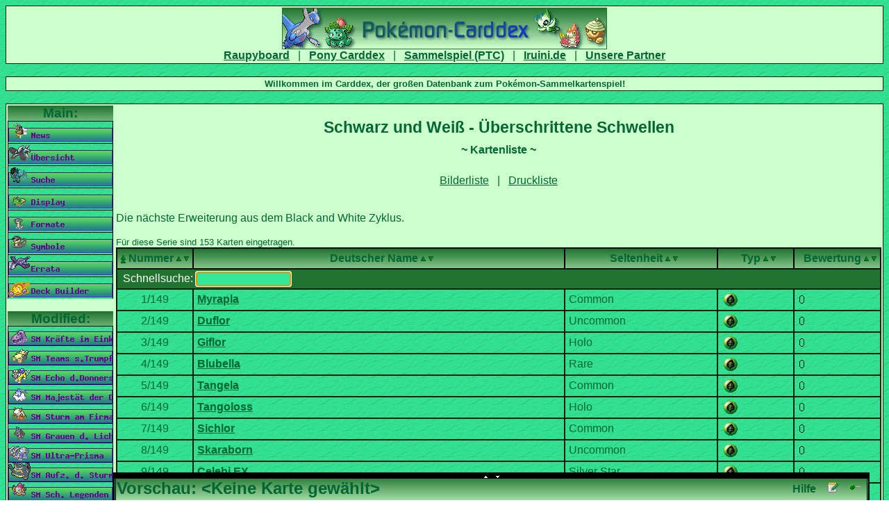

--- FILE ---
content_type: text/html; charset=ISO-8859-1
request_url: http://www.carddex.net/index.php?page=DB_SERIE&suche=246
body_size: 19839
content:
<script src="./Carddex/Pages/JS_Core/C_JS_Core.js" type="text/javascript"></script>
      <script type="text/javascript">
	Initial_Carddex_JS_Core('gruen', 'DB_SERIE');
      </script><html><head>
<title>Pok&eacute;mon-Carddex</title>
<meta name='author' content='GoldenerPhoenix, Iruini, Power'>
<meta name='description' content='Pokémon Carddex, das Nachschlagewerk für Pokémon-TCG-Karten!'>
<meta name='keywords' content='Pokémon, Pokemon, Pokemons, TCG, Karten, Carddex, Sammelkartenspiel, Datenbank, Übersicht, Liste, Card-Dex, Kartendex, Karten-Dex'>
<link rel='SHORTCUT ICON' href='favicon.ico'>
<link rel='stylesheet' type='text/css' href='Carddex/Style/gruen/css.css' /><script type='text/javascript'>
sfHover = function() {
	var sfEls = document.getElementById('nav').getElementsByTagName('LI');
	for (var i=0; i<sfEls.length; i++) {
		sfEls[i].onmouseover=function() {
			this.className+=' sfhover';
		}
		sfEls[i].onmouseout=function() {
			this.className=this.className.replace(new RegExp(' sfhover\\b'), '');
		}
	}
}
if (window.attachEvent) window.attachEvent('onload', sfHover);
function jsInsert(myStr) {
 var myText    = document.botschaft.textsend.value;
 var myNewText = myText + ' ' + myStr;
 document.Formular.textsend.value = myNewText;
}
</script>
<script language='Javascript'>window.defaultStatus='Pokémon Carddex - das erste deutsche Nachschlagewerk für Pokémonkarten!';</script>
</head>
<!----------------------------- Body --------------------------------------------> 
 <body>
  <table class='mainTable' width=100% cellpadding=2 cellspacing=0 border=1>
   <tr>
    <td class='oborder2'>
  <font face='Arial'>
    <center>
      <a href='index.php'><img src='style/CarddexBanner.png' border='0'></a><br>
      <!--<b><a href='index.php'>News</a></b>,
      <b><a href='index.php?page=MAIN'><font color='#FF7277'>Carddex</font></a></b>,
      <b><a href='index.php?page=SUCHE'>Suche</a></b>,
      <b><a href='index.php?page=ERRATA'>Errata</a></b>,
      <b><a href='index.php?page=FORMAT'>Formate</a></b>, 
      <b><a href='index.php?page=DECK_BUILD'>Deck Builder</a></b>,-->      
      <!--TEXTLINKS-->
      <b><a href='http://www.raupyboard.de' target='_blank'>Raupyboard</a></b> &nbsp; | &nbsp;  
      <b><a href='http://www.ponydex.de' target='_blank'>Pony Carddex</a></b> &nbsp; | &nbsp;  
      <b><a href='http://www.carddex-ptc.de' target='_blank'>Sammelspiel (PTC)</a></b> &nbsp; | &nbsp;
      <b><a href='http://www.iruini.de' target='_blank'>Iruini.de</a></b> &nbsp; | &nbsp;
      <b><a href='index.php?page=PARTNER'>Unsere Partner</a></b>
    </center>
  </font> 
    </td>
   </tr>
  </table><br>
  <table width=100% cellpadding=2 cellspacing=0 border=1><tr><td class='oborder3'>
   <center><small><b>Willkommen im Carddex, der großen Datenbank zum Pokémon-Sammelkartenspiel!</small></center>
  </td></tr></table><br>
<table width=100% cellpadding=2 cellspacing=0 border=1><tr>
<td width='2%' class='oborder2' valign='top' cellpadding='0' cellspacing='0' align='left' width='1%'>
<table width='100%' class='oborder2'  cellpadding='0' cellspacing='0' align='left'>
     <tr><th cellpadding='0' cellspacing='0' align='center'><center><b><big>Main:</big></b></th></tr><tr>
     <td class=oborder><UL ID='nav'>
     <li><a href='index.php'><img src='Carddex/Style/gruen/Buttons/x1.png' vspace=2 border='0'></a></li>
     <li><a href='index.php?page=MAIN'><img src='Carddex/Style/gruen/Buttons/x2.png' vspace=2 border='0'></a></li>
     <li><a href='index.php?page=SUCHE'><img src='Carddex/Style/gruen/Buttons/x3.png' vspace=2 border='0'></a>
     <UL><li><a href='index.php?page=SUCHE'><small><small><b>Suche</small>
     </small></b></a></li> 
     <li><a href='index.php?page=SUCHE_TRAINER'><small><small><b>Trainersuche</small>
     </small></b></a></li> 
     <li><a href='index.php?page=SUCHE_ERG&suche=MT'><small><small><b>Trainersuche (modified)</small>
     </small></b></a></li>
     <li><a href='index.php?page=SUCHE_ERG&suche=ME'><small><small><b>Energiesuche (modified)</small>
     </small></b></a></li></UL></Li>
     <li><a href='index.php?page=DISPLAY'><img src='Carddex/Style/gruen/Buttons/x4.png' vspace=2 border='0'></a></li>
     <li><a href='index.php?page=FORMAT'><img src='Carddex/Style/gruen/Buttons/x5.png' vspace=2 border='0'></a></li>
     <li><a href='index.php?page=SYMBOL'><img src='Carddex/Style/gruen/Buttons/x6.png' vspace=2 border='0'></a></li>
     <li><a href='index.php?page=ERRATA'><img src='Carddex/Style/gruen/Buttons/x7.png' vspace=2 border='0'></a></li>
     <li><a href='index.php?page=DECK_BUILD'><img src='Carddex/Style/gruen/Buttons/x8.png' vspace=2 border='0'></a></li>
     <li><table width='100%' class='oborder2'  cellpadding='0' cellspacing='0'>
     <tr><td  class='oborder2'><br></td></tR><tr><th width='100%'>
     <big>Modified:</b></big></th></tr></table><UL></UL></li><li alt='Kräfte im Einklang'><a href='index.php?page=DB_SERIE&suche=291'><img src='Carddex/Style/gruen/Buttons/291.png' border='0' title='Kräfte im Einklang'></a><UL><li><a href='index.php?page=DB_SERIE&suche=291'><small><small><b>Kartenliste</small>
      </small></b></a></li> 
      <li><a href='index.php?page=DB_BILD&suche=291'><small><small><b>Bilderliste</small>
      </small></b></a></li> 
      <li><a href='index.php?page=DB_DRUCK&serie=291'><small><small><b>Druckliste</small>
      </small></b></a></li></UL></Li><li alt='Teams sind Trumpf'><a href='index.php?page=DB_SERIE&suche=288'><img src='Carddex/Style/gruen/Buttons/288.png' border='0' title='Teams sind Trumpf'></a><UL><li><a href='index.php?page=DB_SERIE&suche=288'><small><small><b>Kartenliste</small>
      </small></b></a></li> 
      <li><a href='index.php?page=DB_BILD&suche=288'><small><small><b>Bilderliste</small>
      </small></b></a></li> 
      <li><a href='index.php?page=DB_DRUCK&serie=288'><small><small><b>Druckliste</small>
      </small></b></a></li></UL></Li><li alt='Echo des Donners'><a href='index.php?page=DB_SERIE&suche=287'><img src='Carddex/Style/gruen/Buttons/287.png' border='0' title='Echo des Donners'></a><UL><li><a href='index.php?page=DB_SERIE&suche=287'><small><small><b>Kartenliste</small>
      </small></b></a></li> 
      <li><a href='index.php?page=DB_BILD&suche=287'><small><small><b>Bilderliste</small>
      </small></b></a></li> 
      <li><a href='index.php?page=DB_DRUCK&serie=287'><small><small><b>Druckliste</small>
      </small></b></a></li></UL></Li><li alt='Majestät der Drachen'><a href='index.php?page=DB_SERIE&suche=286'><img src='Carddex/Style/gruen/Buttons/286.png' border='0' title='Majestät der Drachen'></a><UL><li><a href='index.php?page=DB_SERIE&suche=286'><small><small><b>Kartenliste</small>
      </small></b></a></li> 
      <li><a href='index.php?page=DB_BILD&suche=286'><small><small><b>Bilderliste</small>
      </small></b></a></li> 
      <li><a href='index.php?page=DB_DRUCK&serie=286'><small><small><b>Druckliste</small>
      </small></b></a></li></UL></Li><li alt='Sturm am Firmament'><a href='index.php?page=DB_SERIE&suche=285'><img src='Carddex/Style/gruen/Buttons/285.png' border='0' title='Sturm am Firmament'></a><UL><li><a href='index.php?page=DB_SERIE&suche=285'><small><small><b>Kartenliste</small>
      </small></b></a></li> 
      <li><a href='index.php?page=DB_BILD&suche=285'><small><small><b>Bilderliste</small>
      </small></b></a></li> 
      <li><a href='index.php?page=DB_DRUCK&serie=285'><small><small><b>Druckliste</small>
      </small></b></a></li></UL></Li><li alt='Grauen der Lichtfinsternis'><a href='index.php?page=DB_SERIE&suche=284'><img src='Carddex/Style/gruen/Buttons/284.png' border='0' title='Grauen der Lichtfinsternis'></a><UL><li><a href='index.php?page=DB_SERIE&suche=284'><small><small><b>Kartenliste</small>
      </small></b></a></li> 
      <li><a href='index.php?page=DB_BILD&suche=284'><small><small><b>Bilderliste</small>
      </small></b></a></li> 
      <li><a href='index.php?page=DB_DRUCK&serie=284'><small><small><b>Druckliste</small>
      </small></b></a></li></UL></Li><li alt='Ultra-Prisma'><a href='index.php?page=DB_SERIE&suche=283'><img src='Carddex/Style/gruen/Buttons/283.png' border='0' title='Ultra-Prisma'></a><UL><li><a href='index.php?page=DB_SERIE&suche=283'><small><small><b>Kartenliste</small>
      </small></b></a></li> 
      <li><a href='index.php?page=DB_BILD&suche=283'><small><small><b>Bilderliste</small>
      </small></b></a></li> 
      <li><a href='index.php?page=DB_DRUCK&serie=283'><small><small><b>Druckliste</small>
      </small></b></a></li></UL></Li><li alt='Aufziehen der Sturmröte'><a href='index.php?page=DB_SERIE&suche=282'><img src='Carddex/Style/gruen/Buttons/282.png' border='0' title='Aufziehen der Sturmröte'></a><UL><li><a href='index.php?page=DB_SERIE&suche=282'><small><small><b>Kartenliste</small>
      </small></b></a></li> 
      <li><a href='index.php?page=DB_BILD&suche=282'><small><small><b>Bilderliste</small>
      </small></b></a></li> 
      <li><a href='index.php?page=DB_DRUCK&serie=282'><small><small><b>Druckliste</small>
      </small></b></a></li></UL></Li><li alt='Schimmernde Legenden'><a href='index.php?page=DB_SERIE&suche=280'><img src='Carddex/Style/gruen/Buttons/280.png' border='0' title='Schimmernde Legenden'></a><UL><li><a href='index.php?page=DB_SERIE&suche=280'><small><small><b>Kartenliste</small>
      </small></b></a></li> 
      <li><a href='index.php?page=DB_BILD&suche=280'><small><small><b>Bilderliste</small>
      </small></b></a></li> 
      <li><a href='index.php?page=DB_DRUCK&serie=280'><small><small><b>Druckliste</small>
      </small></b></a></li></UL></Li><li alt='Nacht in Flammen'><a href='index.php?page=DB_SERIE&suche=279'><img src='Carddex/Style/gruen/Buttons/279.png' border='0' title='Nacht in Flammen'></a><UL><li><a href='index.php?page=DB_SERIE&suche=279'><small><small><b>Kartenliste</small>
      </small></b></a></li> 
      <li><a href='index.php?page=DB_BILD&suche=279'><small><small><b>Bilderliste</small>
      </small></b></a></li> 
      <li><a href='index.php?page=DB_DRUCK&serie=279'><small><small><b>Druckliste</small>
      </small></b></a></li></UL></Li><li alt='Stunde der Wächter'><a href='index.php?page=DB_SERIE&suche=277'><img src='Carddex/Style/gruen/Buttons/277.png' border='0' title='Stunde der Wächter'></a><UL><li><a href='index.php?page=DB_SERIE&suche=277'><small><small><b>Kartenliste</small>
      </small></b></a></li> 
      <li><a href='index.php?page=DB_BILD&suche=277'><small><small><b>Bilderliste</small>
      </small></b></a></li> 
      <li><a href='index.php?page=DB_DRUCK&serie=277'><small><small><b>Druckliste</small>
      </small></b></a></li></UL></Li><li alt='Sonne und Mond'><a href='index.php?page=DB_SERIE&suche=276'><img src='Carddex/Style/gruen/Buttons/276.png' border='0' title='Sonne und Mond'></a><UL><li><a href='index.php?page=DB_SERIE&suche=276'><small><small><b>Kartenliste</small>
      </small></b></a></li> 
      <li><a href='index.php?page=DB_BILD&suche=276'><small><small><b>Bilderliste</small>
      </small></b></a></li> 
      <li><a href='index.php?page=DB_DRUCK&serie=276'><small><small><b>Druckliste</small>
      </small></b></a></li></UL></Li><li alt='XY Evolution'><a href='index.php?page=DB_SERIE&suche=274'><img src='Carddex/Style/gruen/Buttons/274.png' border='0' title='XY Evolution'></a><UL><li><a href='index.php?page=DB_SERIE&suche=274'><small><small><b>Kartenliste</small>
      </small></b></a></li> 
      <li><a href='index.php?page=DB_BILD&suche=274'><small><small><b>Bilderliste</small>
      </small></b></a></li> 
      <li><a href='index.php?page=DB_DRUCK&serie=274'><small><small><b>Druckliste</small>
      </small></b></a></li></UL></Li><li alt='XY Dampfkessel'><a href='index.php?page=DB_SERIE&suche=273'><img src='Carddex/Style/gruen/Buttons/273.png' border='0' title='XY Dampfkessel'></a><UL><li><a href='index.php?page=DB_SERIE&suche=273'><small><small><b>Kartenliste</small>
      </small></b></a></li> 
      <li><a href='index.php?page=DB_BILD&suche=273'><small><small><b>Bilderliste</small>
      </small></b></a></li> 
      <li><a href='index.php?page=DB_DRUCK&serie=273'><small><small><b>Druckliste</small>
      </small></b></a></li></UL></Li><li alt='XY Schicksalsschmiede'><a href='index.php?page=DB_SERIE&suche=272'><img src='Carddex/Style/gruen/Buttons/272.png' border='0' title='XY Schicksalsschmiede'></a><UL><li><a href='index.php?page=DB_SERIE&suche=272'><small><small><b>Kartenliste</small>
      </small></b></a></li> 
      <li><a href='index.php?page=DB_BILD&suche=272'><small><small><b>Bilderliste</small>
      </small></b></a></li> 
      <li><a href='index.php?page=DB_DRUCK&serie=272'><small><small><b>Druckliste</small>
      </small></b></a></li></UL></Li><li alt='XY Generationen'><a href='index.php?page=DB_SERIE&suche=270'><img src='Carddex/Style/gruen/Buttons/270.png' border='0' title='XY Generationen'></a><UL><li><a href='index.php?page=DB_SERIE&suche=270'><small><small><b>Kartenliste</small>
      </small></b></a></li> 
      <li><a href='index.php?page=DB_BILD&suche=270'><small><small><b>Bilderliste</small>
      </small></b></a></li> 
      <li><a href='index.php?page=DB_DRUCK&serie=270'><small><small><b>Druckliste</small>
      </small></b></a></li></UL></Li><li alt='XY TURBOfieber'><a href='index.php?page=DB_SERIE&suche=269'><img src='Carddex/Style/gruen/Buttons/269.png' border='0' title='XY TURBOfieber'></a><UL><li><a href='index.php?page=DB_SERIE&suche=269'><small><small><b>Kartenliste</small>
      </small></b></a></li> 
      <li><a href='index.php?page=DB_BILD&suche=269'><small><small><b>Bilderliste</small>
      </small></b></a></li> 
      <li><a href='index.php?page=DB_DRUCK&serie=269'><small><small><b>Druckliste</small>
      </small></b></a></li></UL></Li><li alt='XY TURBOstart '><a href='index.php?page=DB_SERIE&suche=268'><img src='Carddex/Style/gruen/Buttons/268.png' border='0' title='XY TURBOstart '></a><UL><li><a href='index.php?page=DB_SERIE&suche=268'><small><small><b>Kartenliste</small>
      </small></b></a></li> 
      <li><a href='index.php?page=DB_BILD&suche=268'><small><small><b>Bilderliste</small>
      </small></b></a></li> 
      <li><a href='index.php?page=DB_DRUCK&serie=268'><small><small><b>Druckliste</small>
      </small></b></a></li></UL></Li><li alt='XY Ewiger Anfang'><a href='index.php?page=DB_SERIE&suche=267'><img src='Carddex/Style/gruen/Buttons/267.png' border='0' title='XY Ewiger Anfang'></a><UL><li><a href='index.php?page=DB_SERIE&suche=267'><small><small><b>Kartenliste</small>
      </small></b></a></li> 
      <li><a href='index.php?page=DB_BILD&suche=267'><small><small><b>Bilderliste</small>
      </small></b></a></li> 
      <li><a href='index.php?page=DB_DRUCK&serie=267'><small><small><b>Druckliste</small>
      </small></b></a></li></UL></Li><li alt='XY Drachenleuchten'><a href='index.php?page=DB_SERIE&suche=266'><img src='Carddex/Style/gruen/Buttons/266.png' border='0' title='XY Drachenleuchten'></a><UL><li><a href='index.php?page=DB_SERIE&suche=266'><small><small><b>Kartenliste</small>
      </small></b></a></li> 
      <li><a href='index.php?page=DB_BILD&suche=266'><small><small><b>Bilderliste</small>
      </small></b></a></li> 
      <li><a href='index.php?page=DB_DRUCK&serie=266'><small><small><b>Druckliste</small>
      </small></b></a></li></UL></Li><li alt='XY Doppeltes Dilemma'><a href='index.php?page=DB_SERIE&suche=265'><img src='Carddex/Style/gruen/Buttons/265.png' border='0' title='XY Doppeltes Dilemma'></a><UL><li><a href='index.php?page=DB_SERIE&suche=265'><small><small><b>Kartenliste</small>
      </small></b></a></li> 
      <li><a href='index.php?page=DB_BILD&suche=265'><small><small><b>Bilderliste</small>
      </small></b></a></li> 
      <li><a href='index.php?page=DB_DRUCK&serie=265'><small><small><b>Druckliste</small>
      </small></b></a></li></UL></Li><li alt='XY Protoschock'><a href='index.php?page=DB_SERIE&suche=264'><img src='Carddex/Style/gruen/Buttons/264.png' border='0' title='XY Protoschock'></a><UL><li><a href='index.php?page=DB_SERIE&suche=264'><small><small><b>Kartenliste</small>
      </small></b></a></li> 
      <li><a href='index.php?page=DB_BILD&suche=264'><small><small><b>Bilderliste</small>
      </small></b></a></li> 
      <li><a href='index.php?page=DB_DRUCK&serie=264'><small><small><b>Druckliste</small>
      </small></b></a></li></UL></Li><li alt='XY Phantomkräfte'><a href='index.php?page=DB_SERIE&suche=263'><img src='Carddex/Style/gruen/Buttons/263.png' border='0' title='XY Phantomkräfte'></a><UL><li><a href='index.php?page=DB_SERIE&suche=263'><small><small><b>Kartenliste</small>
      </small></b></a></li> 
      <li><a href='index.php?page=DB_BILD&suche=263'><small><small><b>Bilderliste</small>
      </small></b></a></li> 
      <li><a href='index.php?page=DB_DRUCK&serie=263'><small><small><b>Druckliste</small>
      </small></b></a></li></UL></Li><li alt='XY Fliegende Fäuste'><a href='index.php?page=DB_SERIE&suche=261'><img src='Carddex/Style/gruen/Buttons/261.png' border='0' title='XY Fliegende Fäuste'></a><UL><li><a href='index.php?page=DB_SERIE&suche=261'><small><small><b>Kartenliste</small>
      </small></b></a></li> 
      <li><a href='index.php?page=DB_BILD&suche=261'><small><small><b>Bilderliste</small>
      </small></b></a></li> 
      <li><a href='index.php?page=DB_DRUCK&serie=261'><small><small><b>Druckliste</small>
      </small></b></a></li></UL></Li><li alt='XY Flammenmeer'><a href='index.php?page=DB_SERIE&suche=257'><img src='Carddex/Style/gruen/Buttons/257.png' border='0' title='XY Flammenmeer'></a><UL><li><a href='index.php?page=DB_SERIE&suche=257'><small><small><b>Kartenliste</small>
      </small></b></a></li> 
      <li><a href='index.php?page=DB_BILD&suche=257'><small><small><b>Bilderliste</small>
      </small></b></a></li> 
      <li><a href='index.php?page=DB_DRUCK&serie=257'><small><small><b>Druckliste</small>
      </small></b></a></li></UL></Li><li alt='XY'><a href='index.php?page=DB_SERIE&suche=252'><img src='Carddex/Style/gruen/Buttons/252.png' border='0' title='XY'></a><UL><li><a href='index.php?page=DB_SERIE&suche=252'><small><small><b>Kartenliste</small>
      </small></b></a></li> 
      <li><a href='index.php?page=DB_BILD&suche=252'><small><small><b>Bilderliste</small>
      </small></b></a></li> 
      <li><a href='index.php?page=DB_DRUCK&serie=252'><small><small><b>Druckliste</small>
      </small></b></a></li></UL></Li><li alt='XY Willkommen in Kalos'><a href='index.php?page=DB_SERIE&suche=251'><img src='Carddex/Style/gruen/Buttons/251.png' border='0' title='XY Willkommen in Kalos'></a><UL><li><a href='index.php?page=DB_SERIE&suche=251'><small><small><b>Kartenliste</small>
      </small></b></a></li> 
      <li><a href='index.php?page=DB_BILD&suche=251'><small><small><b>Bilderliste</small>
      </small></b></a></li> 
      <li><a href='index.php?page=DB_DRUCK&serie=251'><small><small><b>Druckliste</small>
      </small></b></a></li></UL></Li><li alt='Schwarz und Weiß - Legendäre Schätze'><a href='index.php?page=DB_SERIE&suche=250'><img src='Carddex/Style/gruen/Buttons/250.png' border='0' title='Schwarz und Weiß - Legendäre Schätze'></a><UL><li><a href='index.php?page=DB_SERIE&suche=250'><small><small><b>Kartenliste</small>
      </small></b></a></li> 
      <li><a href='index.php?page=DB_BILD&suche=250'><small><small><b>Bilderliste</small>
      </small></b></a></li> 
      <li><a href='index.php?page=DB_DRUCK&serie=250'><small><small><b>Druckliste</small>
      </small></b></a></li></UL></Li><li alt='Schwarz und Weiß - Plasma Blaster'><a href='index.php?page=DB_SERIE&suche=249'><img src='Carddex/Style/gruen/Buttons/249.png' border='0' title='Schwarz und Weiß - Plasma Blaster'></a><UL><li><a href='index.php?page=DB_SERIE&suche=249'><small><small><b>Kartenliste</small>
      </small></b></a></li> 
      <li><a href='index.php?page=DB_BILD&suche=249'><small><small><b>Bilderliste</small>
      </small></b></a></li> 
      <li><a href='index.php?page=DB_DRUCK&serie=249'><small><small><b>Druckliste</small>
      </small></b></a></li></UL></Li><li alt='Schwarz und Weiß - Plasma Frost'><a href='index.php?page=DB_SERIE&suche=248'><img src='Carddex/Style/gruen/Buttons/248.png' border='0' title='Schwarz und Weiß - Plasma Frost'></a><UL><li><a href='index.php?page=DB_SERIE&suche=248'><small><small><b>Kartenliste</small>
      </small></b></a></li> 
      <li><a href='index.php?page=DB_BILD&suche=248'><small><small><b>Bilderliste</small>
      </small></b></a></li> 
      <li><a href='index.php?page=DB_DRUCK&serie=248'><small><small><b>Druckliste</small>
      </small></b></a></li></UL></Li><li alt='Schwarz und Weiß - Plasma Sturm'><a href='index.php?page=DB_SERIE&suche=247'><img src='Carddex/Style/gruen/Buttons/247.png' border='0' title='Schwarz und Weiß - Plasma Sturm'></a><UL><li><a href='index.php?page=DB_SERIE&suche=247'><small><small><b>Kartenliste</small>
      </small></b></a></li> 
      <li><a href='index.php?page=DB_BILD&suche=247'><small><small><b>Bilderliste</small>
      </small></b></a></li> 
      <li><a href='index.php?page=DB_DRUCK&serie=247'><small><small><b>Druckliste</small>
      </small></b></a></li></UL></Li><li alt='Schwarz und Weiß - Überschrittene Schwellen'><a href='index.php?page=DB_SERIE&suche=246'><img src='Carddex/Style/gruen/Buttons/246.png' border='0' title='Schwarz und Weiß - Überschrittene Schwellen'></a><UL><li><a href='index.php?page=DB_SERIE&suche=246'><small><small><b>Kartenliste</small>
      </small></b></a></li> 
      <li><a href='index.php?page=DB_BILD&suche=246'><small><small><b>Bilderliste</small>
      </small></b></a></li> 
      <li><a href='index.php?page=DB_DRUCK&serie=246'><small><small><b>Druckliste</small>
      </small></b></a></li></UL></Li><li alt='Schwarz und Weiß - Hoheit der Drachen'><a href='index.php?page=DB_SERIE&suche=244'><img src='Carddex/Style/gruen/Buttons/244.png' border='0' title='Schwarz und Weiß - Hoheit der Drachen'></a><UL><li><a href='index.php?page=DB_SERIE&suche=244'><small><small><b>Kartenliste</small>
      </small></b></a></li> 
      <li><a href='index.php?page=DB_BILD&suche=244'><small><small><b>Bilderliste</small>
      </small></b></a></li> 
      <li><a href='index.php?page=DB_DRUCK&serie=244'><small><small><b>Druckliste</small>
      </small></b></a></li></UL></Li><li alt='Schwarz und Weiß - Erforscher der Finsternis'><a href='index.php?page=DB_SERIE&suche=243'><img src='Carddex/Style/gruen/Buttons/243.png' border='0' title='Schwarz und Weiß - Erforscher der Finsternis'></a><UL><li><a href='index.php?page=DB_SERIE&suche=243'><small><small><b>Kartenliste</small>
      </small></b></a></li> 
      <li><a href='index.php?page=DB_BILD&suche=243'><small><small><b>Bilderliste</small>
      </small></b></a></li> 
      <li><a href='index.php?page=DB_DRUCK&serie=243'><small><small><b>Druckliste</small>
      </small></b></a></li></UL></Li><li alt='Schwarz und Weiß - Kommende Schicksale'><a href='index.php?page=DB_SERIE&suche=242'><img src='Carddex/Style/gruen/Buttons/242.png' border='0' title='Schwarz und Weiß - Kommende Schicksale'></a><UL><li><a href='index.php?page=DB_SERIE&suche=242'><small><small><b>Kartenliste</small>
      </small></b></a></li> 
      <li><a href='index.php?page=DB_BILD&suche=242'><small><small><b>Bilderliste</small>
      </small></b></a></li> 
      <li><a href='index.php?page=DB_DRUCK&serie=242'><small><small><b>Druckliste</small>
      </small></b></a></li></UL></Li><li alt='Schwarz und Weiß - Königliche Siege'><a href='index.php?page=DB_SERIE&suche=241'><img src='Carddex/Style/gruen/Buttons/241.png' border='0' title='Schwarz und Weiß - Königliche Siege'></a><UL><li><a href='index.php?page=DB_SERIE&suche=241'><small><small><b>Kartenliste</small>
      </small></b></a></li> 
      <li><a href='index.php?page=DB_BILD&suche=241'><small><small><b>Bilderliste</small>
      </small></b></a></li> 
      <li><a href='index.php?page=DB_DRUCK&serie=241'><small><small><b>Druckliste</small>
      </small></b></a></li></UL></Li><li alt='Schwarz und Weiß - Aufstreben der Mächtigen'><a href='index.php?page=DB_SERIE&suche=240'><img src='Carddex/Style/gruen/Buttons/240.png' border='0' title='Schwarz und Weiß - Aufstreben der Mächtigen'></a><UL><li><a href='index.php?page=DB_SERIE&suche=240'><small><small><b>Kartenliste</small>
      </small></b></a></li> 
      <li><a href='index.php?page=DB_BILD&suche=240'><small><small><b>Bilderliste</small>
      </small></b></a></li> 
      <li><a href='index.php?page=DB_DRUCK&serie=240'><small><small><b>Druckliste</small>
      </small></b></a></li></UL></Li><li alt='Schwarz und Weiß'><a href='index.php?page=DB_SERIE&suche=239'><img src='Carddex/Style/gruen/Buttons/239.png' border='0' title='Schwarz und Weiß'></a><UL><li><a href='index.php?page=DB_SERIE&suche=239'><small><small><b>Kartenliste</small>
      </small></b></a></li> 
      <li><a href='index.php?page=DB_BILD&suche=239'><small><small><b>Bilderliste</small>
      </small></b></a></li> 
      <li><a href='index.php?page=DB_DRUCK&serie=239'><small><small><b>Druckliste</small>
      </small></b></a></li></UL></Li><li alt='Ruf der Legenden'><a href='index.php?page=DB_SERIE&suche=238'><img src='Carddex/Style/gruen/Buttons/238.png' border='0' title='Ruf der Legenden'></a><UL><li><a href='index.php?page=DB_SERIE&suche=238'><small><small><b>Kartenliste</small>
      </small></b></a></li> 
      <li><a href='index.php?page=DB_BILD&suche=238'><small><small><b>Bilderliste</small>
      </small></b></a></li> 
      <li><a href='index.php?page=DB_DRUCK&serie=238'><small><small><b>Druckliste</small>
      </small></b></a></li></UL></Li><li alt='HS Triumph'><a href='index.php?page=DB_SERIE&suche=237'><img src='Carddex/Style/gruen/Buttons/237.png' border='0' title='HS Triumph'></a><UL><li><a href='index.php?page=DB_SERIE&suche=237'><small><small><b>Kartenliste</small>
      </small></b></a></li> 
      <li><a href='index.php?page=DB_BILD&suche=237'><small><small><b>Bilderliste</small>
      </small></b></a></li> 
      <li><a href='index.php?page=DB_DRUCK&serie=237'><small><small><b>Druckliste</small>
      </small></b></a></li></UL></Li><li alt='HS Unerschrocken'><a href='index.php?page=DB_SERIE&suche=236'><img src='Carddex/Style/gruen/Buttons/236.png' border='0' title='HS Unerschrocken'></a><UL><li><a href='index.php?page=DB_SERIE&suche=236'><small><small><b>Kartenliste</small>
      </small></b></a></li> 
      <li><a href='index.php?page=DB_BILD&suche=236'><small><small><b>Bilderliste</small>
      </small></b></a></li> 
      <li><a href='index.php?page=DB_DRUCK&serie=236'><small><small><b>Druckliste</small>
      </small></b></a></li></UL></Li><li alt='HS Entfesselt'><a href='index.php?page=DB_SERIE&suche=234'><img src='Carddex/Style/gruen/Buttons/234.png' border='0' title='HS Entfesselt'></a><UL><li><a href='index.php?page=DB_SERIE&suche=234'><small><small><b>Kartenliste</small>
      </small></b></a></li> 
      <li><a href='index.php?page=DB_BILD&suche=234'><small><small><b>Bilderliste</small>
      </small></b></a></li> 
      <li><a href='index.php?page=DB_DRUCK&serie=234'><small><small><b>Druckliste</small>
      </small></b></a></li></UL></Li><li alt='HeartGold & SoulSilver '><a href='index.php?page=DB_SERIE&suche=233'><img src='Carddex/Style/gruen/Buttons/233.png' border='0' title='HeartGold & SoulSilver '></a><UL><li><a href='index.php?page=DB_SERIE&suche=233'><small><small><b>Kartenliste</small>
      </small></b></a></li> 
      <li><a href='index.php?page=DB_BILD&suche=233'><small><small><b>Bilderliste</small>
      </small></b></a></li> 
      <li><a href='index.php?page=DB_DRUCK&serie=233'><small><small><b>Druckliste</small>
      </small></b></a></li></UL></Li><li alt='Pokémon Rumble'><a href='index.php?page=DB_SERIE&suche=235'><img src='Carddex/Style/gruen/Buttons/235.png' border='0' title='Pokémon Rumble'></a><UL><li><a href='index.php?page=DB_SERIE&suche=235'><small><small><b>Kartenliste</small>
      </small></b></a></li> 
      <li><a href='index.php?page=DB_BILD&suche=235'><small><small><b>Bilderliste</small>
      </small></b></a></li> 
      <li><a href='index.php?page=DB_DRUCK&serie=235'><small><small><b>Druckliste</small>
      </small></b></a></li></UL></Li><li alt='DPt Arceus'><a href='index.php?page=DB_SERIE&suche=232'><img src='Carddex/Style/gruen/Buttons/232.png' border='0' title='DPt Arceus'></a><UL><li><a href='index.php?page=DB_SERIE&suche=232'><small><small><b>Kartenliste</small>
      </small></b></a></li> 
      <li><a href='index.php?page=DB_BILD&suche=232'><small><small><b>Bilderliste</small>
      </small></b></a></li> 
      <li><a href='index.php?page=DB_DRUCK&serie=232'><small><small><b>Druckliste</small>
      </small></b></a></li></UL></Li><li alt='DPt Ultimative Sieger'><a href='index.php?page=DB_SERIE&suche=231'><img src='Carddex/Style/gruen/Buttons/231.png' border='0' title='DPt Ultimative Sieger'></a><UL><li><a href='index.php?page=DB_SERIE&suche=231'><small><small><b>Kartenliste</small>
      </small></b></a></li> 
      <li><a href='index.php?page=DB_BILD&suche=231'><small><small><b>Bilderliste</small>
      </small></b></a></li> 
      <li><a href='index.php?page=DB_DRUCK&serie=231'><small><small><b>Druckliste</small>
      </small></b></a></li></UL></Li><li alt='DPt Aufstieg der Rivalen'><a href='index.php?page=DB_SERIE&suche=230'><img src='Carddex/Style/gruen/Buttons/230.png' border='0' title='DPt Aufstieg der Rivalen'></a><UL><li><a href='index.php?page=DB_SERIE&suche=230'><small><small><b>Kartenliste</small>
      </small></b></a></li> 
      <li><a href='index.php?page=DB_BILD&suche=230'><small><small><b>Bilderliste</small>
      </small></b></a></li> 
      <li><a href='index.php?page=DB_DRUCK&serie=230'><small><small><b>Druckliste</small>
      </small></b></a></li></UL></Li><li alt='DPt Platin'><a href='index.php?page=DB_SERIE&suche=229'><img src='Carddex/Style/gruen/Buttons/229.png' border='0' title='DPt Platin'></a><UL><li><a href='index.php?page=DB_SERIE&suche=229'><small><small><b>Kartenliste</small>
      </small></b></a></li> 
      <li><a href='index.php?page=DB_BILD&suche=229'><small><small><b>Bilderliste</small>
      </small></b></a></li> 
      <li><a href='index.php?page=DB_DRUCK&serie=229'><small><small><b>Druckliste</small>
      </small></b></a></li></UL></Li><li alt='D/P Sturmtief'><a href='index.php?page=DB_SERIE&suche=202'><img src='Carddex/Style/gruen/Buttons/202.png' border='0' title='D/P Sturmtief'></a><UL><li><a href='index.php?page=DB_SERIE&suche=202'><small><small><b>Kartenliste</small>
      </small></b></a></li> 
      <li><a href='index.php?page=DB_BILD&suche=202'><small><small><b>Bilderliste</small>
      </small></b></a></li> 
      <li><a href='index.php?page=DB_DRUCK&serie=202'><small><small><b>Druckliste</small>
      </small></b></a></li><li><a href='index.php?page=DB_SERIE&suche=210'><small><small><b>Raging Sea<font color='blue'>*</font></small></small></b></a><UL> 
     <li><a href='index.php?page=DB_SERIE&suche=210'><small><small><b>Kartenliste</small></small></b></a></li> 
     <li><a href='index.php?page=DB_BILD&suche=210'><small><small><b>Bilderliste</small></small></b></a></li> 
       <li><a href='index.php?page=DB_DRUCK&serie=210'><small><small><b>Druckliste</small></small></b></a></li>
       </ul></li><li><a href='index.php?page=DB_SERIE&suche=211'><small><small><b>Dark Rampage<font color='blue'>*</font></small></small></b></a><UL> 
     <li><a href='index.php?page=DB_SERIE&suche=211'><small><small><b>Kartenliste</small></small></b></a></li> 
     <li><a href='index.php?page=DB_BILD&suche=211'><small><small><b>Bilderliste</small></small></b></a></li> 
       <li><a href='index.php?page=DB_DRUCK&serie=211'><small><small><b>Druckliste</small></small></b></a></li>
       </ul></li></UL></Li><li alt='D/P Erwachte Legenden'><a href='index.php?page=DB_SERIE&suche=201'><img src='Carddex/Style/gruen/Buttons/201.png' border='0' title='D/P Erwachte Legenden'></a><UL><li><a href='index.php?page=DB_SERIE&suche=201'><small><small><b>Kartenliste</small>
      </small></b></a></li> 
      <li><a href='index.php?page=DB_BILD&suche=201'><small><small><b>Bilderliste</small>
      </small></b></a></li> 
      <li><a href='index.php?page=DB_DRUCK&serie=201'><small><small><b>Druckliste</small>
      </small></b></a></li><li><a href='index.php?page=DB_SERIE&suche=205'><small><small><b>Metal Surge<font color='blue'>*</font></small></small></b></a><UL> 
     <li><a href='index.php?page=DB_SERIE&suche=205'><small><small><b>Kartenliste</small></small></b></a></li> 
     <li><a href='index.php?page=DB_BILD&suche=205'><small><small><b>Bilderliste</small></small></b></a></li> 
       <li><a href='index.php?page=DB_DRUCK&serie=205'><small><small><b>Druckliste</small></small></b></a></li>
       </ul></li><li><a href='index.php?page=DB_SERIE&suche=206'><small><small><b>Bombardment<font color='blue'>*</font></small></small></b></a><UL> 
     <li><a href='index.php?page=DB_SERIE&suche=206'><small><small><b>Kartenliste</small></small></b></a></li> 
     <li><a href='index.php?page=DB_BILD&suche=206'><small><small><b>Bilderliste</small></small></b></a></li> 
       <li><a href='index.php?page=DB_DRUCK&serie=206'><small><small><b>Druckliste</small></small></b></a></li>
       </ul></li></UL></Li><li alt='D/P Majestätischer Morgen'><a href='index.php?page=DB_SERIE&suche=200'><img src='Carddex/Style/gruen/Buttons/200.png' border='0' title='D/P Majestätischer Morgen'></a><UL><li><a href='index.php?page=DB_SERIE&suche=200'><small><small><b>Kartenliste</small>
      </small></b></a></li> 
      <li><a href='index.php?page=DB_BILD&suche=200'><small><small><b>Bilderliste</small>
      </small></b></a></li> 
      <li><a href='index.php?page=DB_DRUCK&serie=200'><small><small><b>Druckliste</small>
      </small></b></a></li><li><a href='index.php?page=DB_SERIE&suche=204'><small><small><b>Forest Force<font color='blue'>*</font></small></small></b></a><UL> 
     <li><a href='index.php?page=DB_SERIE&suche=204'><small><small><b>Kartenliste</small></small></b></a></li> 
     <li><a href='index.php?page=DB_BILD&suche=204'><small><small><b>Bilderliste</small></small></b></a></li> 
       <li><a href='index.php?page=DB_DRUCK&serie=204'><small><small><b>Druckliste</small></small></b></a></li>
       </ul></li><li><a href='index.php?page=DB_SERIE&suche=203'><small><small><b>Polar Frost<font color='blue'>*</font></small></small></b></a><UL> 
     <li><a href='index.php?page=DB_SERIE&suche=203'><small><small><b>Kartenliste</small></small></b></a></li> 
     <li><a href='index.php?page=DB_BILD&suche=203'><small><small><b>Bilderliste</small></small></b></a></li> 
       <li><a href='index.php?page=DB_DRUCK&serie=203'><small><small><b>Druckliste</small></small></b></a></li>
       </ul></li></UL></Li><li><table width='100%' class='oborder2'  cellpadding='0' cellspacing='0'><tr>
     <td  class='oborder2'><br></td></tR><tr><th width='100%'>
      <big>Unlimited:</b></big></th></tr></table><UL></UL></li><li alt='Meisterdetektiv Pikachu'><a href='index.php?page=DB_SERIE&suche=290'><img src='Carddex/Style/gruen/Buttons/290.png' border='0' title='Meisterdetektiv Pikachu'></a><UL><li><a href='index.php?page=DB_SERIE&suche=290'><small><small><b>Kartenliste</small>
       </small></b></a></li> 
       <li><a href='index.php?page=DB_BILD&suche=290'><small><small><b>Bilderliste</small>
       </small></b></a></li> 
       <li><a href='index.php?page=DB_DRUCK&serie=290'><small><small><b>Druckliste</small>
       </small></b></a></li></UL></Li><li alt='D/P Epische Begegnungen'><a href='index.php?page=DB_SERIE&suche=190'><img src='Carddex/Style/gruen/Buttons/190.png' border='0' title='D/P Epische Begegnungen'></a><UL><li><a href='index.php?page=DB_SERIE&suche=190'><small><small><b>Kartenliste</small>
       </small></b></a></li> 
       <li><a href='index.php?page=DB_BILD&suche=190'><small><small><b>Bilderliste</small>
       </small></b></a></li> 
       <li><a href='index.php?page=DB_DRUCK&serie=190'><small><small><b>Druckliste</small>
       </small></b></a></li><li><a href='index.php?page=DB_SERIE&suche=207'><small><small><b>Endless Night</small></small></b></a><UL> 
     <li><a href='index.php?page=DB_SERIE&suche=207'><small><small><b>Kartenliste</small></small></b></a></li> 
     <li><a href='index.php?page=DB_BILD&suche=207'><small><small><b>Bilderliste</small></small></b></a></li> 
       <li><a href='index.php?page=DB_DRUCK&serie=207'><small><small><b>Druckliste</small></small></b></a></li>
       </ul></li><li><a href='index.php?page=DB_SERIE&suche=208'><small><small><b>Infinite Space</small></small></b></a><UL> 
     <li><a href='index.php?page=DB_SERIE&suche=208'><small><small><b>Kartenliste</small></small></b></a></li> 
     <li><a href='index.php?page=DB_BILD&suche=208'><small><small><b>Bilderliste</small></small></b></a></li> 
       <li><a href='index.php?page=DB_DRUCK&serie=208'><small><small><b>Druckliste</small></small></b></a></li>
       </ul></li><li><a href='index.php?page=DB_SERIE&suche=209'><small><small><b>Eternal Time</small></small></b></a><UL> 
     <li><a href='index.php?page=DB_SERIE&suche=209'><small><small><b>Kartenliste</small></small></b></a></li> 
     <li><a href='index.php?page=DB_BILD&suche=209'><small><small><b>Bilderliste</small></small></b></a></li> 
       <li><a href='index.php?page=DB_DRUCK&serie=209'><small><small><b>Druckliste</small></small></b></a></li>
       </ul></li></UL></Li><li alt='D/P Rätselhafte Wunder'><a href='index.php?page=DB_SERIE&suche=188'><img src='Carddex/Style/gruen/Buttons/188.png' border='0' title='D/P Rätselhafte Wunder'></a><UL><li><a href='index.php?page=DB_SERIE&suche=188'><small><small><b>Kartenliste</small>
       </small></b></a></li> 
       <li><a href='index.php?page=DB_BILD&suche=188'><small><small><b>Bilderliste</small>
       </small></b></a></li> 
       <li><a href='index.php?page=DB_DRUCK&serie=188'><small><small><b>Druckliste</small>
       </small></b></a></li><li><a href='index.php?page=DB_SERIE&suche=212'><small><small><b>Lavafluss</small></small></b></a><UL> 
     <li><a href='index.php?page=DB_SERIE&suche=212'><small><small><b>Kartenliste</small></small></b></a></li> 
     <li><a href='index.php?page=DB_BILD&suche=212'><small><small><b>Bilderliste</small></small></b></a></li> 
       <li><a href='index.php?page=DB_DRUCK&serie=212'><small><small><b>Druckliste</small></small></b></a></li>
       </ul></li><li><a href='index.php?page=DB_SERIE&suche=213'><small><small><b>Kraftpaket</small></small></b></a><UL> 
     <li><a href='index.php?page=DB_SERIE&suche=213'><small><small><b>Kartenliste</small></small></b></a></li> 
     <li><a href='index.php?page=DB_BILD&suche=213'><small><small><b>Bilderliste</small></small></b></a></li> 
       <li><a href='index.php?page=DB_DRUCK&serie=213'><small><small><b>Druckliste</small></small></b></a></li>
       </ul></li></UL></Li><li alt='D/P Geheimnisvolle Schätze'><a href='index.php?page=DB_SERIE&suche=179'><img src='Carddex/Style/gruen/Buttons/179.png' border='0' title='D/P Geheimnisvolle Schätze'></a><UL><li><a href='index.php?page=DB_SERIE&suche=179'><small><small><b>Kartenliste</small>
       </small></b></a></li> 
       <li><a href='index.php?page=DB_BILD&suche=179'><small><small><b>Bilderliste</small>
       </small></b></a></li> 
       <li><a href='index.php?page=DB_DRUCK&serie=179'><small><small><b>Druckliste</small>
       </small></b></a></li><li><a href='index.php?page=DB_SERIE&suche=214'><small><small><b>Armor Fortress</small></small></b></a><UL> 
     <li><a href='index.php?page=DB_SERIE&suche=214'><small><small><b>Kartenliste</small></small></b></a></li> 
     <li><a href='index.php?page=DB_BILD&suche=214'><small><small><b>Bilderliste</small></small></b></a></li> 
       <li><a href='index.php?page=DB_DRUCK&serie=214'><small><small><b>Druckliste</small></small></b></a></li>
       </ul></li><li><a href='index.php?page=DB_SERIE&suche=215'><small><small><b>Skull Charge</small></small></b></a><UL> 
     <li><a href='index.php?page=DB_SERIE&suche=215'><small><small><b>Kartenliste</small></small></b></a></li> 
     <li><a href='index.php?page=DB_BILD&suche=215'><small><small><b>Bilderliste</small></small></b></a></li> 
       <li><a href='index.php?page=DB_DRUCK&serie=215'><small><small><b>Druckliste</small></small></b></a></li>
       </ul></li></UL></Li><li alt='D/P Diamant und Perl'><a href='index.php?page=DB_SERIE&suche=172'><img src='Carddex/Style/gruen/Buttons/172.png' border='0' title='D/P Diamant und Perl'></a><UL><li><a href='index.php?page=DB_SERIE&suche=172'><small><small><b>Kartenliste</small>
       </small></b></a></li> 
       <li><a href='index.php?page=DB_BILD&suche=172'><small><small><b>Bilderliste</small>
       </small></b></a></li> 
       <li><a href='index.php?page=DB_DRUCK&serie=172'><small><small><b>Druckliste</small>
       </small></b></a></li><li><a href='index.php?page=DB_SERIE&suche=216'><small><small><b>Royal Frost</small></small></b></a><UL> 
     <li><a href='index.php?page=DB_SERIE&suche=216'><small><small><b>Kartenliste</small></small></b></a></li> 
     <li><a href='index.php?page=DB_BILD&suche=216'><small><small><b>Bilderliste</small></small></b></a></li> 
       <li><a href='index.php?page=DB_DRUCK&serie=216'><small><small><b>Druckliste</small></small></b></a></li>
       </ul></li><li><a href='index.php?page=DB_SERIE&suche=217'><small><small><b>Terra Firma</small></small></b></a><UL> 
     <li><a href='index.php?page=DB_SERIE&suche=217'><small><small><b>Kartenliste</small></small></b></a></li> 
     <li><a href='index.php?page=DB_BILD&suche=217'><small><small><b>Bilderliste</small></small></b></a></li> 
       <li><a href='index.php?page=DB_DRUCK&serie=217'><small><small><b>Druckliste</small></small></b></a></li>
       </ul></li><li><a href='index.php?page=DB_SERIE&suche=218'><small><small><b>Inferno Zone</small></small></b></a><UL> 
     <li><a href='index.php?page=DB_SERIE&suche=218'><small><small><b>Kartenliste</small></small></b></a></li> 
     <li><a href='index.php?page=DB_BILD&suche=218'><small><small><b>Bilderliste</small></small></b></a></li> 
       <li><a href='index.php?page=DB_DRUCK&serie=218'><small><small><b>Druckliste</small></small></b></a></li>
       </ul></li></UL></Li><li alt='EX Power Keepers'><a href='index.php?page=DB_SERIE&suche=171'><img src='Carddex/Style/gruen/Buttons/171.png' border='0' title='EX Power Keepers'></a><UL><li><a href='index.php?page=DB_SERIE&suche=171'><small><small><b>Kartenliste</small>
       </small></b></a></li> 
       <li><a href='index.php?page=DB_BILD&suche=171'><small><small><b>Bilderliste</small>
       </small></b></a></li> 
       <li><a href='index.php?page=DB_DRUCK&serie=171'><small><small><b>Druckliste</small>
       </small></b></a></li><li><a href='index.php?page=DB_SERIE&suche=220'><small><small><b>Mind Game</small></small></b></a><UL> 
     <li><a href='index.php?page=DB_SERIE&suche=220'><small><small><b>Kartenliste</small></small></b></a></li> 
     <li><a href='index.php?page=DB_BILD&suche=220'><small><small><b>Bilderliste</small></small></b></a></li> 
       <li><a href='index.php?page=DB_DRUCK&serie=220'><small><small><b>Druckliste</small></small></b></a></li>
       </ul></li><li><a href='index.php?page=DB_SERIE&suche=221'><small><small><b>Dark Blast</small></small></b></a><UL> 
     <li><a href='index.php?page=DB_SERIE&suche=221'><small><small><b>Kartenliste</small></small></b></a></li> 
     <li><a href='index.php?page=DB_BILD&suche=221'><small><small><b>Bilderliste</small></small></b></a></li> 
       <li><a href='index.php?page=DB_DRUCK&serie=221'><small><small><b>Druckliste</small></small></b></a></li>
       </ul></li></UL></Li><li alt='EX Dragon Frontiers'><a href='index.php?page=DB_SERIE&suche=169'><img src='Carddex/Style/gruen/Buttons/169.png' border='0' title='EX Dragon Frontiers'></a><UL><li><a href='index.php?page=DB_SERIE&suche=169'><small><small><b>Kartenliste</small>
       </small></b></a></li> 
       <li><a href='index.php?page=DB_BILD&suche=169'><small><small><b>Bilderliste</small>
       </small></b></a></li> 
       <li><a href='index.php?page=DB_DRUCK&serie=169'><small><small><b>Druckliste</small>
       </small></b></a></li><li><a href='index.php?page=DB_SERIE&suche=222'><small><small><b>Power Wave</small></small></b></a><UL> 
     <li><a href='index.php?page=DB_SERIE&suche=222'><small><small><b>Kartenliste</small></small></b></a></li> 
     <li><a href='index.php?page=DB_BILD&suche=222'><small><small><b>Bilderliste</small></small></b></a></li> 
       <li><a href='index.php?page=DB_DRUCK&serie=222'><small><small><b>Druckliste</small></small></b></a></li>
       </ul></li><li><a href='index.php?page=DB_SERIE&suche=223'><small><small><b>Shadow Blaze</small></small></b></a><UL> 
     <li><a href='index.php?page=DB_SERIE&suche=223'><small><small><b>Kartenliste</small></small></b></a></li> 
     <li><a href='index.php?page=DB_BILD&suche=223'><small><small><b>Bilderliste</small></small></b></a></li> 
       <li><a href='index.php?page=DB_DRUCK&serie=223'><small><small><b>Druckliste</small></small></b></a></li>
       </ul></li></UL></Li><li alt='EX Crystal Guardians'><a href='index.php?page=DB_SERIE&suche=167'><img src='Carddex/Style/gruen/Buttons/167.png' border='0' title='EX Crystal Guardians'></a><UL><li><a href='index.php?page=DB_SERIE&suche=167'><small><small><b>Kartenliste</small>
       </small></b></a></li> 
       <li><a href='index.php?page=DB_BILD&suche=167'><small><small><b>Bilderliste</small>
       </small></b></a></li> 
       <li><a href='index.php?page=DB_DRUCK&serie=167'><small><small><b>Druckliste</small>
       </small></b></a></li><li><a href='index.php?page=DB_SERIE&suche=224'><small><small><b>Green Cyclone</small></small></b></a><UL> 
     <li><a href='index.php?page=DB_SERIE&suche=224'><small><small><b>Kartenliste</small></small></b></a></li> 
     <li><a href='index.php?page=DB_BILD&suche=224'><small><small><b>Bilderliste</small></small></b></a></li> 
       <li><a href='index.php?page=DB_DRUCK&serie=224'><small><small><b>Druckliste</small></small></b></a></li>
       </ul></li><li><a href='index.php?page=DB_SERIE&suche=225'><small><small><b>Storm Surge</small></small></b></a><UL> 
     <li><a href='index.php?page=DB_SERIE&suche=225'><small><small><b>Kartenliste</small></small></b></a></li> 
     <li><a href='index.php?page=DB_BILD&suche=225'><small><small><b>Bilderliste</small></small></b></a></li> 
       <li><a href='index.php?page=DB_DRUCK&serie=225'><small><small><b>Druckliste</small></small></b></a></li>
       </ul></li><li><a href='index.php?page=DB_SERIE&suche=226'><small><small><b>Earth Shower</small></small></b></a><UL> 
     <li><a href='index.php?page=DB_SERIE&suche=226'><small><small><b>Kartenliste</small></small></b></a></li> 
     <li><a href='index.php?page=DB_BILD&suche=226'><small><small><b>Bilderliste</small></small></b></a></li> 
       <li><a href='index.php?page=DB_DRUCK&serie=226'><small><small><b>Druckliste</small></small></b></a></li>
       </ul></li></UL></Li><li alt='EX Holon Phantoms'><a href='index.php?page=DB_SERIE&suche=152'><img src='Carddex/Style/gruen/Buttons/152.png' border='0' title='EX Holon Phantoms'></a><UL><li><a href='index.php?page=DB_SERIE&suche=152'><small><small><b>Kartenliste</small>
       </small></b></a></li> 
       <li><a href='index.php?page=DB_BILD&suche=152'><small><small><b>Bilderliste</small>
       </small></b></a></li> 
       <li><a href='index.php?page=DB_DRUCK&serie=152'><small><small><b>Druckliste</small>
       </small></b></a></li><li><a href='index.php?page=DB_SERIE&suche=154'><small><small><b>FireMist</small></small></b></a><UL> 
     <li><a href='index.php?page=DB_SERIE&suche=154'><small><small><b>Kartenliste</small></small></b></a></li> 
     <li><a href='index.php?page=DB_BILD&suche=154'><small><small><b>Bilderliste</small></small></b></a></li> 
       <li><a href='index.php?page=DB_DRUCK&serie=154'><small><small><b>Druckliste</small></small></b></a></li>
       </ul></li><li><a href='index.php?page=DB_SERIE&suche=155'><small><small><b>FloodRush</small></small></b></a><UL> 
     <li><a href='index.php?page=DB_SERIE&suche=155'><small><small><b>Kartenliste</small></small></b></a></li> 
     <li><a href='index.php?page=DB_BILD&suche=155'><small><small><b>Bilderliste</small></small></b></a></li> 
       <li><a href='index.php?page=DB_DRUCK&serie=155'><small><small><b>Druckliste</small></small></b></a></li>
       </ul></li></UL></Li><li alt='EX Legend Maker'><a href='index.php?page=DB_SERIE&suche=139'><img src='Carddex/Style/gruen/Buttons/139.png' border='0' title='EX Legend Maker'></a><UL><li><a href='index.php?page=DB_SERIE&suche=139'><small><small><b>Kartenliste</small>
       </small></b></a></li> 
       <li><a href='index.php?page=DB_BILD&suche=139'><small><small><b>Bilderliste</small>
       </small></b></a></li> 
       <li><a href='index.php?page=DB_DRUCK&serie=139'><small><small><b>Druckliste</small>
       </small></b></a></li><li><a href='index.php?page=DB_SERIE&suche=148'><small><small><b>Shadowquake</small></small></b></a><UL> 
     <li><a href='index.php?page=DB_SERIE&suche=148'><small><small><b>Kartenliste</small></small></b></a></li> 
     <li><a href='index.php?page=DB_BILD&suche=148'><small><small><b>Bilderliste</small></small></b></a></li> 
       <li><a href='index.php?page=DB_DRUCK&serie=148'><small><small><b>Druckliste</small></small></b></a></li>
       </ul></li><li><a href='index.php?page=DB_SERIE&suche=150'><small><small><b>Groundbreaker</small></small></b></a><UL> 
     <li><a href='index.php?page=DB_SERIE&suche=150'><small><small><b>Kartenliste</small></small></b></a></li> 
     <li><a href='index.php?page=DB_BILD&suche=150'><small><small><b>Bilderliste</small></small></b></a></li> 
       <li><a href='index.php?page=DB_DRUCK&serie=150'><small><small><b>Druckliste</small></small></b></a></li>
       </ul></li></UL></Li><li alt='EX Delta Species'><a href='index.php?page=DB_SERIE&suche=126'><img src='Carddex/Style/gruen/Buttons/126.png' border='0' title='EX Delta Species'></a><UL><li><a href='index.php?page=DB_SERIE&suche=126'><small><small><b>Kartenliste</small>
       </small></b></a></li> 
       <li><a href='index.php?page=DB_BILD&suche=126'><small><small><b>Bilderliste</small>
       </small></b></a></li> 
       <li><a href='index.php?page=DB_DRUCK&serie=126'><small><small><b>Druckliste</small>
       </small></b></a></li><li><a href='index.php?page=DB_SERIE&suche=133'><small><small><b>Quantensprung</small></small></b></a><UL> 
     <li><a href='index.php?page=DB_SERIE&suche=133'><small><small><b>Kartenliste</small></small></b></a></li> 
     <li><a href='index.php?page=DB_BILD&suche=133'><small><small><b>Bilderliste</small></small></b></a></li> 
       <li><a href='index.php?page=DB_DRUCK&serie=133'><small><small><b>Druckliste</small></small></b></a></li>
       </ul></li><li><a href='index.php?page=DB_SERIE&suche=134'><small><small><b>Nachbrenner</small></small></b></a><UL> 
     <li><a href='index.php?page=DB_SERIE&suche=134'><small><small><b>Kartenliste</small></small></b></a></li> 
     <li><a href='index.php?page=DB_BILD&suche=134'><small><small><b>Bilderliste</small></small></b></a></li> 
       <li><a href='index.php?page=DB_DRUCK&serie=134'><small><small><b>Druckliste</small></small></b></a></li>
       </ul></li></UL></Li><li alt='EX Verborgene Mächte'><a href='index.php?page=DB_SERIE&suche=123'><img src='Carddex/Style/gruen/Buttons/123.png' border='0' title='EX Verborgene Mächte'></a><UL><li><a href='index.php?page=DB_SERIE&suche=123'><small><small><b>Kartenliste</small>
       </small></b></a></li> 
       <li><a href='index.php?page=DB_BILD&suche=123'><small><small><b>Bilderliste</small>
       </small></b></a></li> 
       <li><a href='index.php?page=DB_DRUCK&serie=123'><small><small><b>Druckliste</small>
       </small></b></a></li><li><a href='index.php?page=DB_SERIE&suche=124'><small><small><b>Goldener Himmel</small></small></b></a><UL> 
     <li><a href='index.php?page=DB_SERIE&suche=124'><small><small><b>Kartenliste</small></small></b></a></li> 
     <li><a href='index.php?page=DB_BILD&suche=124'><small><small><b>Bilderliste</small></small></b></a></li> 
       <li><a href='index.php?page=DB_DRUCK&serie=124'><small><small><b>Druckliste</small></small></b></a></li>
       </ul></li><li><a href='index.php?page=DB_SERIE&suche=125'><small><small><b>Silberner Ozean</small></small></b></a><UL> 
     <li><a href='index.php?page=DB_SERIE&suche=125'><small><small><b>Kartenliste</small></small></b></a></li> 
     <li><a href='index.php?page=DB_BILD&suche=125'><small><small><b>Bilderliste</small></small></b></a></li> 
       <li><a href='index.php?page=DB_DRUCK&serie=125'><small><small><b>Druckliste</small></small></b></a></li>
       </ul></li></UL></Li><li alt='EX Smaragd'><a href='index.php?page=DB_SERIE&suche=105'><img src='Carddex/Style/gruen/Buttons/105.png' border='0' title='EX Smaragd'></a><UL><li><a href='index.php?page=DB_SERIE&suche=105'><small><small><b>Kartenliste</small>
       </small></b></a></li> 
       <li><a href='index.php?page=DB_BILD&suche=105'><small><small><b>Bilderliste</small>
       </small></b></a></li> 
       <li><a href='index.php?page=DB_DRUCK&serie=105'><small><small><b>Druckliste</small>
       </small></b></a></li><li><a href='index.php?page=DB_SERIE&suche=119'><small><small><b>Wellenreiter</small></small></b></a><UL> 
     <li><a href='index.php?page=DB_SERIE&suche=119'><small><small><b>Kartenliste</small></small></b></a></li> 
     <li><a href='index.php?page=DB_BILD&suche=119'><small><small><b>Bilderliste</small></small></b></a></li> 
       <li><a href='index.php?page=DB_DRUCK&serie=119'><small><small><b>Druckliste</small></small></b></a></li>
       </ul></li><li><a href='index.php?page=DB_SERIE&suche=120'><small><small><b>Lauffeuer</small></small></b></a><UL> 
     <li><a href='index.php?page=DB_SERIE&suche=120'><small><small><b>Kartenliste</small></small></b></a></li> 
     <li><a href='index.php?page=DB_BILD&suche=120'><small><small><b>Bilderliste</small></small></b></a></li> 
       <li><a href='index.php?page=DB_DRUCK&serie=120'><small><small><b>Druckliste</small></small></b></a></li>
       </ul></li></UL></Li><li alt='EX Deoxys'><a href='index.php?page=DB_SERIE&suche=61'><img src='Carddex/Style/gruen/Buttons/61.png' border='0' title='EX Deoxys'></a><UL><li><a href='index.php?page=DB_SERIE&suche=61'><small><small><b>Kartenliste</small>
       </small></b></a></li> 
       <li><a href='index.php?page=DB_BILD&suche=61'><small><small><b>Bilderliste</small>
       </small></b></a></li> 
       <li><a href='index.php?page=DB_DRUCK&serie=61'><small><small><b>Druckliste</small>
       </small></b></a></li><li><a href='index.php?page=DB_SERIE&suche=100'><small><small><b>Sternenstaub</small></small></b></a><UL> 
     <li><a href='index.php?page=DB_SERIE&suche=100'><small><small><b>Kartenliste</small></small></b></a></li> 
     <li><a href='index.php?page=DB_BILD&suche=100'><small><small><b>Bilderliste</small></small></b></a></li> 
       <li><a href='index.php?page=DB_DRUCK&serie=100'><small><small><b>Druckliste</small></small></b></a></li>
       </ul></li><li><a href='index.php?page=DB_SERIE&suche=102'><small><small><b>Jetstream</small></small></b></a><UL> 
     <li><a href='index.php?page=DB_SERIE&suche=102'><small><small><b>Kartenliste</small></small></b></a></li> 
     <li><a href='index.php?page=DB_BILD&suche=102'><small><small><b>Bilderliste</small></small></b></a></li> 
       <li><a href='index.php?page=DB_DRUCK&serie=102'><small><small><b>Druckliste</small></small></b></a></li>
       </ul></li></UL></Li><li alt='EX Team Rocket Returns'><a href='index.php?page=DB_SERIE&suche=30'><img src='Carddex/Style/gruen/Buttons/30.png' border='0' title='EX Team Rocket Returns'></a><UL><li><a href='index.php?page=DB_SERIE&suche=30'><small><small><b>Kartenliste</small>
       </small></b></a></li> 
       <li><a href='index.php?page=DB_BILD&suche=30'><small><small><b>Bilderliste</small>
       </small></b></a></li> 
       <li><a href='index.php?page=DB_DRUCK&serie=30'><small><small><b>Druckliste</small>
       </small></b></a></li><li><a href='index.php?page=DB_SERIE&suche=83'><small><small><b>Jessie</small></small></b></a><UL> 
     <li><a href='index.php?page=DB_SERIE&suche=83'><small><small><b>Kartenliste</small></small></b></a></li> 
     <li><a href='index.php?page=DB_BILD&suche=83'><small><small><b>Bilderliste</small></small></b></a></li> 
       <li><a href='index.php?page=DB_DRUCK&serie=83'><small><small><b>Druckliste</small></small></b></a></li>
       </ul></li><li><a href='index.php?page=DB_SERIE&suche=84'><small><small><b>James</small></small></b></a><UL> 
     <li><a href='index.php?page=DB_SERIE&suche=84'><small><small><b>Kartenliste</small></small></b></a></li> 
     <li><a href='index.php?page=DB_BILD&suche=84'><small><small><b>Bilderliste</small></small></b></a></li> 
       <li><a href='index.php?page=DB_DRUCK&serie=84'><small><small><b>Druckliste</small></small></b></a></li>
       </ul></li></UL></Li><li alt='EX Feuerrot und Blattgrün'><a href='index.php?page=DB_SERIE&suche=27'><img src='Carddex/Style/gruen/Buttons/27.png' border='0' title='EX Feuerrot und Blattgrün'></a><UL><li><a href='index.php?page=DB_SERIE&suche=27'><small><small><b>Kartenliste</small>
       </small></b></a></li> 
       <li><a href='index.php?page=DB_BILD&suche=27'><small><small><b>Bilderliste</small>
       </small></b></a></li> 
       <li><a href='index.php?page=DB_DRUCK&serie=27'><small><small><b>Druckliste</small>
       </small></b></a></li><li><a href='index.php?page=DB_SERIE&suche=77'><small><small><b>Feuerrot</small></small></b></a><UL> 
     <li><a href='index.php?page=DB_SERIE&suche=77'><small><small><b>Kartenliste</small></small></b></a></li> 
     <li><a href='index.php?page=DB_BILD&suche=77'><small><small><b>Bilderliste</small></small></b></a></li> 
       <li><a href='index.php?page=DB_DRUCK&serie=77'><small><small><b>Druckliste</small></small></b></a></li>
       </ul></li><li><a href='index.php?page=DB_SERIE&suche=78'><small><small><b>Blattgrün</small></small></b></a><UL> 
     <li><a href='index.php?page=DB_SERIE&suche=78'><small><small><b>Kartenliste</small></small></b></a></li> 
     <li><a href='index.php?page=DB_BILD&suche=78'><small><small><b>Bilderliste</small></small></b></a></li> 
       <li><a href='index.php?page=DB_DRUCK&serie=78'><small><small><b>Druckliste</small></small></b></a></li>
       </ul></li></UL></Li><li alt='EX Hidden Legends'><a href='index.php?page=DB_SERIE&suche=22'><img src='Carddex/Style/gruen/Buttons/22.png' border='0' title='EX Hidden Legends'></a><UL><li><a href='index.php?page=DB_SERIE&suche=22'><small><small><b>Kartenliste</small>
       </small></b></a></li> 
       <li><a href='index.php?page=DB_BILD&suche=22'><small><small><b>Bilderliste</small>
       </small></b></a></li> 
       <li><a href='index.php?page=DB_DRUCK&serie=22'><small><small><b>Druckliste</small>
       </small></b></a></li><li><a href='index.php?page=DB_SERIE&suche=62'><small><small><b>Forest Guardian</small></small></b></a><UL> 
     <li><a href='index.php?page=DB_SERIE&suche=62'><small><small><b>Kartenliste</small></small></b></a></li> 
     <li><a href='index.php?page=DB_BILD&suche=62'><small><small><b>Bilderliste</small></small></b></a></li> 
       <li><a href='index.php?page=DB_DRUCK&serie=62'><small><small><b>Druckliste</small></small></b></a></li>
       </ul></li><li><a href='index.php?page=DB_SERIE&suche=63'><small><small><b>WishMaker</small></small></b></a><UL> 
     <li><a href='index.php?page=DB_SERIE&suche=63'><small><small><b>Kartenliste</small></small></b></a></li> 
     <li><a href='index.php?page=DB_BILD&suche=63'><small><small><b>Bilderliste</small></small></b></a></li> 
       <li><a href='index.php?page=DB_DRUCK&serie=63'><small><small><b>Druckliste</small></small></b></a></li>
       </ul></li></UL></Li><li alt='EX Team Magma vs Team Aqua'><a href='index.php?page=DB_SERIE&suche=21'><img src='Carddex/Style/gruen/Buttons/21.png' border='0' title='EX Team Magma vs Team Aqua'></a><UL><li><a href='index.php?page=DB_SERIE&suche=21'><small><small><b>Kartenliste</small>
       </small></b></a></li> 
       <li><a href='index.php?page=DB_BILD&suche=21'><small><small><b>Bilderliste</small>
       </small></b></a></li> 
       <li><a href='index.php?page=DB_DRUCK&serie=21'><small><small><b>Druckliste</small>
       </small></b></a></li><li><a href='index.php?page=DB_SERIE&suche=103'><small><small><b>Team Aqua</small></small></b></a><UL> 
     <li><a href='index.php?page=DB_SERIE&suche=103'><small><small><b>Kartenliste</small></small></b></a></li> 
     <li><a href='index.php?page=DB_BILD&suche=103'><small><small><b>Bilderliste</small></small></b></a></li> 
       <li><a href='index.php?page=DB_DRUCK&serie=103'><small><small><b>Druckliste</small></small></b></a></li>
       </ul></li><li><a href='index.php?page=DB_SERIE&suche=104'><small><small><b>Team Magma</small></small></b></a><UL> 
     <li><a href='index.php?page=DB_SERIE&suche=104'><small><small><b>Kartenliste</small></small></b></a></li> 
     <li><a href='index.php?page=DB_BILD&suche=104'><small><small><b>Bilderliste</small></small></b></a></li> 
       <li><a href='index.php?page=DB_DRUCK&serie=104'><small><small><b>Druckliste</small></small></b></a></li>
       </ul></li></UL></Li><li alt='EX Drache'><a href='index.php?page=DB_SERIE&suche=20'><img src='Carddex/Style/gruen/Buttons/20.png' border='0' title='EX Drache'></a><UL><li><a href='index.php?page=DB_SERIE&suche=20'><small><small><b>Kartenliste</small>
       </small></b></a></li> 
       <li><a href='index.php?page=DB_BILD&suche=20'><small><small><b>Bilderliste</small>
       </small></b></a></li> 
       <li><a href='index.php?page=DB_DRUCK&serie=20'><small><small><b>Druckliste</small>
       </small></b></a></li><li><a href='index.php?page=DB_SERIE&suche=59'><small><small><b>Windstoß</small></small></b></a><UL> 
     <li><a href='index.php?page=DB_SERIE&suche=59'><small><small><b>Kartenliste</small></small></b></a></li> 
     <li><a href='index.php?page=DB_BILD&suche=59'><small><small><b>Bilderliste</small></small></b></a></li> 
       <li><a href='index.php?page=DB_DRUCK&serie=59'><small><small><b>Druckliste</small></small></b></a></li>
       </ul></li><li><a href='index.php?page=DB_SERIE&suche=60'><small><small><b>Feuerzahn</small></small></b></a><UL> 
     <li><a href='index.php?page=DB_SERIE&suche=60'><small><small><b>Kartenliste</small></small></b></a></li> 
     <li><a href='index.php?page=DB_BILD&suche=60'><small><small><b>Bilderliste</small></small></b></a></li> 
       <li><a href='index.php?page=DB_DRUCK&serie=60'><small><small><b>Druckliste</small></small></b></a></li>
       </ul></li></UL></Li><li alt='EX Sandsturm'><a href='index.php?page=DB_SERIE&suche=19'><img src='Carddex/Style/gruen/Buttons/19.png' border='0' title='EX Sandsturm'></a><UL><li><a href='index.php?page=DB_SERIE&suche=19'><small><small><b>Kartenliste</small>
       </small></b></a></li> 
       <li><a href='index.php?page=DB_BILD&suche=19'><small><small><b>Bilderliste</small>
       </small></b></a></li> 
       <li><a href='index.php?page=DB_DRUCK&serie=19'><small><small><b>Druckliste</small>
       </small></b></a></li><li><a href='index.php?page=DB_SERIE&suche=79'><small><small><b>Oase</small></small></b></a><UL> 
     <li><a href='index.php?page=DB_SERIE&suche=79'><small><small><b>Kartenliste</small></small></b></a></li> 
     <li><a href='index.php?page=DB_BILD&suche=79'><small><small><b>Bilderliste</small></small></b></a></li> 
       <li><a href='index.php?page=DB_DRUCK&serie=79'><small><small><b>Druckliste</small></small></b></a></li>
       </ul></li><li><a href='index.php?page=DB_SERIE&suche=81'><small><small><b>Karawane</small></small></b></a><UL> 
     <li><a href='index.php?page=DB_SERIE&suche=81'><small><small><b>Kartenliste</small></small></b></a></li> 
     <li><a href='index.php?page=DB_BILD&suche=81'><small><small><b>Bilderliste</small></small></b></a></li> 
       <li><a href='index.php?page=DB_DRUCK&serie=81'><small><small><b>Druckliste</small></small></b></a></li>
       </ul></li></UL></Li><li alt='EX Rubin und Saphir'><a href='index.php?page=DB_SERIE&suche=18'><img src='Carddex/Style/gruen/Buttons/18.png' border='0' title='EX Rubin und Saphir'></a><UL><li><a href='index.php?page=DB_SERIE&suche=18'><small><small><b>Kartenliste</small>
       </small></b></a></li> 
       <li><a href='index.php?page=DB_BILD&suche=18'><small><small><b>Bilderliste</small>
       </small></b></a></li> 
       <li><a href='index.php?page=DB_DRUCK&serie=18'><small><small><b>Druckliste</small>
       </small></b></a></li><li><a href='index.php?page=DB_SERIE&suche=57'><small><small><b>Rubin</small></small></b></a><UL> 
     <li><a href='index.php?page=DB_SERIE&suche=57'><small><small><b>Kartenliste</small></small></b></a></li> 
     <li><a href='index.php?page=DB_BILD&suche=57'><small><small><b>Bilderliste</small></small></b></a></li> 
       <li><a href='index.php?page=DB_DRUCK&serie=57'><small><small><b>Druckliste</small></small></b></a></li>
       </ul></li><li><a href='index.php?page=DB_SERIE&suche=58'><small><small><b>Saphir</small></small></b></a><UL> 
     <li><a href='index.php?page=DB_SERIE&suche=58'><small><small><b>Kartenliste</small></small></b></a></li> 
     <li><a href='index.php?page=DB_BILD&suche=58'><small><small><b>Bilderliste</small></small></b></a></li> 
       <li><a href='index.php?page=DB_DRUCK&serie=58'><small><small><b>Druckliste</small></small></b></a></li>
       </ul></li></UL></Li><li alt='E-VS'><a href='index.php?page=DB_SERIE&suche=17'><img src='Carddex/Style/gruen/Buttons/17.png' border='0' title='E-VS'></a><UL><li><a href='index.php?page=DB_SERIE&suche=17'><small><small><b>Kartenliste</small>
       </small></b></a></li> 
       <li><a href='index.php?page=DB_BILD&suche=17'><small><small><b>Bilderliste</small>
       </small></b></a></li> 
       <li><a href='index.php?page=DB_DRUCK&serie=17'><small><small><b>Druckliste</small>
       </small></b></a></li><li><a href='index.php?page=DB_SERIE&suche=28'><small><small><b>E-VS [Film5]</small></small></b></a><UL> 
     <li><a href='index.php?page=DB_SERIE&suche=28'><small><small><b>Kartenliste</small></small></b></a></li> 
     <li><a href='index.php?page=DB_BILD&suche=28'><small><small><b>Bilderliste</small></small></b></a></li> 
       <li><a href='index.php?page=DB_DRUCK&serie=28'><small><small><b>Druckliste</small></small></b></a></li>
       </ul></li><li><a href='index.php?page=DB_SERIE&suche=47'><small><small><b>E-VS [Film6]</small></small></b></a><UL> 
     <li><a href='index.php?page=DB_SERIE&suche=47'><small><small><b>Kartenliste</small></small></b></a></li> 
     <li><a href='index.php?page=DB_BILD&suche=47'><small><small><b>Bilderliste</small></small></b></a></li> 
       <li><a href='index.php?page=DB_DRUCK&serie=47'><small><small><b>Druckliste</small></small></b></a></li>
       </ul></li><li><a href='index.php?page=DB_SERIE&suche=46'><small><small><b>E-VS [Film7]</small></small></b></a><UL> 
     <li><a href='index.php?page=DB_SERIE&suche=46'><small><small><b>Kartenliste</small></small></b></a></li> 
     <li><a href='index.php?page=DB_BILD&suche=46'><small><small><b>Bilderliste</small></small></b></a></li> 
       <li><a href='index.php?page=DB_DRUCK&serie=46'><small><small><b>Druckliste</small></small></b></a></li>
       </ul></li><li><a href='index.php?page=DB_SERIE&suche=121'><small><small><b>E-VS [Film8]</small></small></b></a><UL> 
     <li><a href='index.php?page=DB_SERIE&suche=121'><small><small><b>Kartenliste</small></small></b></a></li> 
     <li><a href='index.php?page=DB_BILD&suche=121'><small><small><b>Bilderliste</small></small></b></a></li> 
       <li><a href='index.php?page=DB_DRUCK&serie=121'><small><small><b>Druckliste</small></small></b></a></li>
       </ul></li><li><a href='index.php?page=DB_SERIE&suche=168'><small><small><b>E-VS [Film9]</small></small></b></a><UL> 
     <li><a href='index.php?page=DB_SERIE&suche=168'><small><small><b>Kartenliste</small></small></b></a></li> 
     <li><a href='index.php?page=DB_BILD&suche=168'><small><small><b>Bilderliste</small></small></b></a></li> 
       <li><a href='index.php?page=DB_DRUCK&serie=168'><small><small><b>Druckliste</small></small></b></a></li>
       </ul></li></UL></Li><li alt='E-Skyridge'><a href='index.php?page=DB_SERIE&suche=16'><img src='Carddex/Style/gruen/Buttons/16.png' border='0' title='E-Skyridge'></a><UL><li><a href='index.php?page=DB_SERIE&suche=16'><small><small><b>Kartenliste</small>
       </small></b></a></li> 
       <li><a href='index.php?page=DB_BILD&suche=16'><small><small><b>Bilderliste</small>
       </small></b></a></li> 
       <li><a href='index.php?page=DB_DRUCK&serie=16'><small><small><b>Druckliste</small>
       </small></b></a></li><li><a href='index.php?page=DB_SERIE&suche=75'><small><small><b>Evolution</small></small></b></a><UL> 
     <li><a href='index.php?page=DB_SERIE&suche=75'><small><small><b>Kartenliste</small></small></b></a></li> 
     <li><a href='index.php?page=DB_BILD&suche=75'><small><small><b>Bilderliste</small></small></b></a></li> 
       <li><a href='index.php?page=DB_DRUCK&serie=75'><small><small><b>Druckliste</small></small></b></a></li>
       </ul></li><li><a href='index.php?page=DB_SERIE&suche=76'><small><small><b>Gedankenmaschine</small></small></b></a><UL> 
     <li><a href='index.php?page=DB_SERIE&suche=76'><small><small><b>Kartenliste</small></small></b></a></li> 
     <li><a href='index.php?page=DB_BILD&suche=76'><small><small><b>Bilderliste</small></small></b></a></li> 
       <li><a href='index.php?page=DB_DRUCK&serie=76'><small><small><b>Druckliste</small></small></b></a></li>
       </ul></li><li><a href='index.php?page=DB_SERIE&suche=44'><small><small><b>E-Display_Karten</small></small></b></a><UL> 
     <li><a href='index.php?page=DB_SERIE&suche=44'><small><small><b>Kartenliste</small></small></b></a></li> 
     <li><a href='index.php?page=DB_BILD&suche=44'><small><small><b>Bilderliste</small></small></b></a></li> 
       <li><a href='index.php?page=DB_DRUCK&serie=44'><small><small><b>Druckliste</small></small></b></a></li>
       </ul></li></UL></Li><li alt='E-Aquapolis'><a href='index.php?page=DB_SERIE&suche=15'><img src='Carddex/Style/gruen/Buttons/15.png' border='0' title='E-Aquapolis'></a><UL><li><a href='index.php?page=DB_SERIE&suche=15'><small><small><b>Kartenliste</small>
       </small></b></a></li> 
       <li><a href='index.php?page=DB_BILD&suche=15'><small><small><b>Bilderliste</small>
       </small></b></a></li> 
       <li><a href='index.php?page=DB_DRUCK&serie=15'><small><small><b>Druckliste</small>
       </small></b></a></li><li><a href='index.php?page=DB_SERIE&suche=73'><small><small><b>Abyss</small></small></b></a><UL> 
     <li><a href='index.php?page=DB_SERIE&suche=73'><small><small><b>Kartenliste</small></small></b></a></li> 
     <li><a href='index.php?page=DB_BILD&suche=73'><small><small><b>Bilderliste</small></small></b></a></li> 
       <li><a href='index.php?page=DB_DRUCK&serie=73'><small><small><b>Druckliste</small></small></b></a></li>
       </ul></li><li><a href='index.php?page=DB_SERIE&suche=74'><small><small><b>Rock Garden</small></small></b></a><UL> 
     <li><a href='index.php?page=DB_SERIE&suche=74'><small><small><b>Kartenliste</small></small></b></a></li> 
     <li><a href='index.php?page=DB_BILD&suche=74'><small><small><b>Bilderliste</small></small></b></a></li> 
       <li><a href='index.php?page=DB_DRUCK&serie=74'><small><small><b>Druckliste</small></small></b></a></li>
       </ul></li></UL></Li><li alt='E-Expedition'><a href='index.php?page=DB_SERIE&suche=14'><img src='Carddex/Style/gruen/Buttons/14.png' border='0' title='E-Expedition'></a><UL><li><a href='index.php?page=DB_SERIE&suche=14'><small><small><b>Kartenliste</small>
       </small></b></a></li> 
       <li><a href='index.php?page=DB_BILD&suche=14'><small><small><b>Bilderliste</small>
       </small></b></a></li> 
       <li><a href='index.php?page=DB_DRUCK&serie=14'><small><small><b>Druckliste</small>
       </small></b></a></li><li><a href='index.php?page=DB_SERIE&suche=65'><small><small><b>Electric Garden</small></small></b></a><UL> 
     <li><a href='index.php?page=DB_SERIE&suche=65'><small><small><b>Kartenliste</small></small></b></a></li> 
     <li><a href='index.php?page=DB_BILD&suche=65'><small><small><b>Bilderliste</small></small></b></a></li> 
       <li><a href='index.php?page=DB_DRUCK&serie=65'><small><small><b>Druckliste</small></small></b></a></li>
       </ul></li><li><a href='index.php?page=DB_SERIE&suche=64'><small><small><b>Echo</small></small></b></a><UL> 
     <li><a href='index.php?page=DB_SERIE&suche=64'><small><small><b>Kartenliste</small></small></b></a></li> 
     <li><a href='index.php?page=DB_BILD&suche=64'><small><small><b>Bilderliste</small></small></b></a></li> 
       <li><a href='index.php?page=DB_DRUCK&serie=64'><small><small><b>Druckliste</small></small></b></a></li>
       </ul></li></UL></Li><li alt='Southern Island'><a href='index.php?page=DB_SERIE&suche=13'><img src='Carddex/Style/gruen/Buttons/13.png' border='0' title='Southern Island'></a><UL><li><a href='index.php?page=DB_SERIE&suche=13'><small><small><b>Kartenliste</small>
       </small></b></a></li> 
       <li><a href='index.php?page=DB_BILD&suche=13'><small><small><b>Bilderliste</small>
       </small></b></a></li> 
       <li><a href='index.php?page=DB_DRUCK&serie=13'><small><small><b>Druckliste</small>
       </small></b></a></li></UL></Li><li alt='Neo Destiny'><a href='index.php?page=DB_SERIE&suche=12'><img src='Carddex/Style/gruen/Buttons/12.png' border='0' title='Neo Destiny'></a><UL><li><a href='index.php?page=DB_SERIE&suche=12'><small><small><b>Kartenliste</small>
       </small></b></a></li> 
       <li><a href='index.php?page=DB_BILD&suche=12'><small><small><b>Bilderliste</small>
       </small></b></a></li> 
       <li><a href='index.php?page=DB_DRUCK&serie=12'><small><small><b>Druckliste</small>
       </small></b></a></li><li><a href='index.php?page=DB_SERIE&suche=90'><small><small><b>Dunkelheit</small></small></b></a><UL> 
     <li><a href='index.php?page=DB_SERIE&suche=90'><small><small><b>Kartenliste</small></small></b></a></li> 
     <li><a href='index.php?page=DB_BILD&suche=90'><small><small><b>Bilderliste</small></small></b></a></li> 
       <li><a href='index.php?page=DB_DRUCK&serie=90'><small><small><b>Druckliste</small></small></b></a></li>
       </ul></li><li><a href='index.php?page=DB_SERIE&suche=91'><small><small><b>Licht</small></small></b></a><UL> 
     <li><a href='index.php?page=DB_SERIE&suche=91'><small><small><b>Kartenliste</small></small></b></a></li> 
     <li><a href='index.php?page=DB_BILD&suche=91'><small><small><b>Bilderliste</small></small></b></a></li> 
       <li><a href='index.php?page=DB_DRUCK&serie=91'><small><small><b>Druckliste</small></small></b></a></li>
       </ul></li></UL></Li><li alt='Neo Revelation'><a href='index.php?page=DB_SERIE&suche=11'><img src='Carddex/Style/gruen/Buttons/11.png' border='0' title='Neo Revelation'></a><UL><li><a href='index.php?page=DB_SERIE&suche=11'><small><small><b>Kartenliste</small>
       </small></b></a></li> 
       <li><a href='index.php?page=DB_BILD&suche=11'><small><small><b>Bilderliste</small>
       </small></b></a></li> 
       <li><a href='index.php?page=DB_DRUCK&serie=11'><small><small><b>Druckliste</small>
       </small></b></a></li><li><a href='index.php?page=DB_SERIE&suche=82'><small><small><b>Neo3 Promo-Binder</small></small></b></a><UL> 
     <li><a href='index.php?page=DB_SERIE&suche=82'><small><small><b>Kartenliste</small></small></b></a></li> 
     <li><a href='index.php?page=DB_BILD&suche=82'><small><small><b>Bilderliste</small></small></b></a></li> 
       <li><a href='index.php?page=DB_DRUCK&serie=82'><small><small><b>Druckliste</small></small></b></a></li>
       </ul></li></UL></Li><li alt='Neo Entdeckung'><a href='index.php?page=DB_SERIE&suche=10'><img src='Carddex/Style/gruen/Buttons/10.png' border='0' title='Neo Entdeckung'></a><UL><li><a href='index.php?page=DB_SERIE&suche=10'><small><small><b>Kartenliste</small>
       </small></b></a></li> 
       <li><a href='index.php?page=DB_BILD&suche=10'><small><small><b>Bilderliste</small>
       </small></b></a></li> 
       <li><a href='index.php?page=DB_DRUCK&serie=10'><small><small><b>Druckliste</small>
       </small></b></a></li><li><a href='index.php?page=DB_SERIE&suche=71'><small><small><b>Geistesblitz</small></small></b></a><UL> 
     <li><a href='index.php?page=DB_SERIE&suche=71'><small><small><b>Kartenliste</small></small></b></a></li> 
     <li><a href='index.php?page=DB_BILD&suche=71'><small><small><b>Bilderliste</small></small></b></a></li> 
       <li><a href='index.php?page=DB_DRUCK&serie=71'><small><small><b>Druckliste</small></small></b></a></li>
       </ul></li><li><a href='index.php?page=DB_SERIE&suche=72'><small><small><b>Abreibung</small></small></b></a><UL> 
     <li><a href='index.php?page=DB_SERIE&suche=72'><small><small><b>Kartenliste</small></small></b></a></li> 
     <li><a href='index.php?page=DB_BILD&suche=72'><small><small><b>Bilderliste</small></small></b></a></li> 
       <li><a href='index.php?page=DB_DRUCK&serie=72'><small><small><b>Druckliste</small></small></b></a></li>
       </ul></li><li><a href='index.php?page=DB_SERIE&suche=26'><small><small><b>Neo2 Promo-Binder</small></small></b></a><UL> 
     <li><a href='index.php?page=DB_SERIE&suche=26'><small><small><b>Kartenliste</small></small></b></a></li> 
     <li><a href='index.php?page=DB_BILD&suche=26'><small><small><b>Bilderliste</small></small></b></a></li> 
       <li><a href='index.php?page=DB_DRUCK&serie=26'><small><small><b>Druckliste</small></small></b></a></li>
       </ul></li></UL></Li><li alt='Neo Genesis'><a href='index.php?page=DB_SERIE&suche=9'><img src='Carddex/Style/gruen/Buttons/9.png' border='0' title='Neo Genesis'></a><UL><li><a href='index.php?page=DB_SERIE&suche=9'><small><small><b>Kartenliste</small>
       </small></b></a></li> 
       <li><a href='index.php?page=DB_BILD&suche=9'><small><small><b>Bilderliste</small>
       </small></b></a></li> 
       <li><a href='index.php?page=DB_DRUCK&serie=9'><small><small><b>Druckliste</small>
       </small></b></a></li><li><a href='index.php?page=DB_SERIE&suche=68'><small><small><b>Heißsporn</small></small></b></a><UL> 
     <li><a href='index.php?page=DB_SERIE&suche=68'><small><small><b>Kartenliste</small></small></b></a></li> 
     <li><a href='index.php?page=DB_BILD&suche=68'><small><small><b>Bilderliste</small></small></b></a></li> 
       <li><a href='index.php?page=DB_DRUCK&serie=68'><small><small><b>Druckliste</small></small></b></a></li>
       </ul></li><li><a href='index.php?page=DB_SERIE&suche=70'><small><small><b>Kalte Fusion</small></small></b></a><UL> 
     <li><a href='index.php?page=DB_SERIE&suche=70'><small><small><b>Kartenliste</small></small></b></a></li> 
     <li><a href='index.php?page=DB_BILD&suche=70'><small><small><b>Bilderliste</small></small></b></a></li> 
       <li><a href='index.php?page=DB_DRUCK&serie=70'><small><small><b>Druckliste</small></small></b></a></li>
       </ul></li><li><a href='index.php?page=DB_SERIE&suche=69'><small><small><b>Neo1 Promo-Binder</small></small></b></a><UL> 
     <li><a href='index.php?page=DB_SERIE&suche=69'><small><small><b>Kartenliste</small></small></b></a></li> 
     <li><a href='index.php?page=DB_BILD&suche=69'><small><small><b>Bilderliste</small></small></b></a></li> 
       <li><a href='index.php?page=DB_DRUCK&serie=69'><small><small><b>Druckliste</small></small></b></a></li>
       </ul></li></UL></Li><li alt='Gym Challenge'><a href='index.php?page=DB_SERIE&suche=8'><img src='Carddex/Style/gruen/Buttons/8.png' border='0' title='Gym Challenge'></a><UL><li><a href='index.php?page=DB_SERIE&suche=8'><small><small><b>Kartenliste</small>
       </small></b></a></li> 
       <li><a href='index.php?page=DB_BILD&suche=8'><small><small><b>Bilderliste</small>
       </small></b></a></li> 
       <li><a href='index.php?page=DB_DRUCK&serie=8'><small><small><b>Druckliste</small>
       </small></b></a></li><li><a href='index.php?page=DB_SERIE&suche=96'><small><small><b>Sabrina</small></small></b></a><UL> 
     <li><a href='index.php?page=DB_SERIE&suche=96'><small><small><b>Kartenliste</small></small></b></a></li> 
     <li><a href='index.php?page=DB_BILD&suche=96'><small><small><b>Bilderliste</small></small></b></a></li> 
       <li><a href='index.php?page=DB_DRUCK&serie=96'><small><small><b>Druckliste</small></small></b></a></li>
       </ul></li><li><a href='index.php?page=DB_SERIE&suche=97'><small><small><b>Koga</small></small></b></a><UL> 
     <li><a href='index.php?page=DB_SERIE&suche=97'><small><small><b>Kartenliste</small></small></b></a></li> 
     <li><a href='index.php?page=DB_BILD&suche=97'><small><small><b>Bilderliste</small></small></b></a></li> 
       <li><a href='index.php?page=DB_DRUCK&serie=97'><small><small><b>Druckliste</small></small></b></a></li>
       </ul></li><li><a href='index.php?page=DB_SERIE&suche=98'><small><small><b>Pyro</small></small></b></a><UL> 
     <li><a href='index.php?page=DB_SERIE&suche=98'><small><small><b>Kartenliste</small></small></b></a></li> 
     <li><a href='index.php?page=DB_BILD&suche=98'><small><small><b>Bilderliste</small></small></b></a></li> 
       <li><a href='index.php?page=DB_DRUCK&serie=98'><small><small><b>Druckliste</small></small></b></a></li>
       </ul></li><li><a href='index.php?page=DB_SERIE&suche=99'><small><small><b>Giovanni</small></small></b></a><UL> 
     <li><a href='index.php?page=DB_SERIE&suche=99'><small><small><b>Kartenliste</small></small></b></a></li> 
     <li><a href='index.php?page=DB_BILD&suche=99'><small><small><b>Bilderliste</small></small></b></a></li> 
       <li><a href='index.php?page=DB_DRUCK&serie=99'><small><small><b>Druckliste</small></small></b></a></li>
       </ul></li></UL></Li><li alt='Gym Heroes'><a href='index.php?page=DB_SERIE&suche=7'><img src='Carddex/Style/gruen/Buttons/7.png' border='0' title='Gym Heroes'></a><UL><li><a href='index.php?page=DB_SERIE&suche=7'><small><small><b>Kartenliste</small>
       </small></b></a></li> 
       <li><a href='index.php?page=DB_BILD&suche=7'><small><small><b>Bilderliste</small>
       </small></b></a></li> 
       <li><a href='index.php?page=DB_DRUCK&serie=7'><small><small><b>Druckliste</small>
       </small></b></a></li><li><a href='index.php?page=DB_SERIE&suche=92'><small><small><b>Rocko</small></small></b></a><UL> 
     <li><a href='index.php?page=DB_SERIE&suche=92'><small><small><b>Kartenliste</small></small></b></a></li> 
     <li><a href='index.php?page=DB_BILD&suche=92'><small><small><b>Bilderliste</small></small></b></a></li> 
       <li><a href='index.php?page=DB_DRUCK&serie=92'><small><small><b>Druckliste</small></small></b></a></li>
       </ul></li><li><a href='index.php?page=DB_SERIE&suche=93'><small><small><b>Misty</small></small></b></a><UL> 
     <li><a href='index.php?page=DB_SERIE&suche=93'><small><small><b>Kartenliste</small></small></b></a></li> 
     <li><a href='index.php?page=DB_BILD&suche=93'><small><small><b>Bilderliste</small></small></b></a></li> 
       <li><a href='index.php?page=DB_DRUCK&serie=93'><small><small><b>Druckliste</small></small></b></a></li>
       </ul></li><li><a href='index.php?page=DB_SERIE&suche=94'><small><small><b>Major Bob</small></small></b></a><UL> 
     <li><a href='index.php?page=DB_SERIE&suche=94'><small><small><b>Kartenliste</small></small></b></a></li> 
     <li><a href='index.php?page=DB_BILD&suche=94'><small><small><b>Bilderliste</small></small></b></a></li> 
       <li><a href='index.php?page=DB_DRUCK&serie=94'><small><small><b>Druckliste</small></small></b></a></li>
       </ul></li><li><a href='index.php?page=DB_SERIE&suche=95'><small><small><b>Erika</small></small></b></a><UL> 
     <li><a href='index.php?page=DB_SERIE&suche=95'><small><small><b>Kartenliste</small></small></b></a></li> 
     <li><a href='index.php?page=DB_BILD&suche=95'><small><small><b>Bilderliste</small></small></b></a></li> 
       <li><a href='index.php?page=DB_DRUCK&serie=95'><small><small><b>Druckliste</small></small></b></a></li>
       </ul></li></UL></Li><li alt='Legendary Collection'><a href='index.php?page=DB_SERIE&suche=6'><img src='Carddex/Style/gruen/Buttons/6.png' border='0' title='Legendary Collection'></a><UL><li><a href='index.php?page=DB_SERIE&suche=6'><small><small><b>Kartenliste</small>
       </small></b></a></li> 
       <li><a href='index.php?page=DB_BILD&suche=6'><small><small><b>Bilderliste</small>
       </small></b></a></li> 
       <li><a href='index.php?page=DB_DRUCK&serie=6'><small><small><b>Druckliste</small>
       </small></b></a></li><li><a href='index.php?page=DB_SERIE&suche=48'><small><small><b>Lava</small></small></b></a><UL> 
     <li><a href='index.php?page=DB_SERIE&suche=48'><small><small><b>Kartenliste</small></small></b></a></li> 
     <li><a href='index.php?page=DB_BILD&suche=48'><small><small><b>Bilderliste</small></small></b></a></li> 
       <li><a href='index.php?page=DB_DRUCK&serie=48'><small><small><b>Druckliste</small></small></b></a></li>
       </ul></li><li><a href='index.php?page=DB_SERIE&suche=49'><small><small><b>Turmoil</small></small></b></a><UL> 
     <li><a href='index.php?page=DB_SERIE&suche=49'><small><small><b>Kartenliste</small></small></b></a></li> 
     <li><a href='index.php?page=DB_BILD&suche=49'><small><small><b>Bilderliste</small></small></b></a></li> 
       <li><a href='index.php?page=DB_DRUCK&serie=49'><small><small><b>Druckliste</small></small></b></a></li>
       </ul></li></UL></Li><li><a href='index.php?page=SET_BASE2'><img src='Carddex/Style/gruen/Buttons/147.png' border='0'></a><UL> <li><a href='index.php?page=DB_SERIE&suche=50'><small><small><b>Grass Chopper</small></small></b></a><UL> 
     <li><a href='index.php?page=DB_SERIE&suche=50'><small><small><b>Kartenliste</small></small></b></a></li> 
     <li><a href='index.php?page=DB_BILD&suche=50'><small><small><b>Bilderliste</small></small></b></a></li> 
       <li><a href='index.php?page=DB_DRUCK&serie=50'><small><small><b>Druckliste</small></small></b></a></li>
       </ul></li><li><a href='index.php?page=DB_SERIE&suche=51'><small><small><b>Lightning Bug</small></small></b></a><UL> 
     <li><a href='index.php?page=DB_SERIE&suche=51'><small><small><b>Kartenliste</small></small></b></a></li> 
     <li><a href='index.php?page=DB_BILD&suche=51'><small><small><b>Bilderliste</small></small></b></a></li> 
       <li><a href='index.php?page=DB_DRUCK&serie=51'><small><small><b>Druckliste</small></small></b></a></li>
       </ul></li><li><a href='index.php?page=DB_SERIE&suche=52'><small><small><b>Psych out</small></small></b></a><UL> 
     <li><a href='index.php?page=DB_SERIE&suche=52'><small><small><b>Kartenliste</small></small></b></a></li> 
     <li><a href='index.php?page=DB_BILD&suche=52'><small><small><b>Bilderliste</small></small></b></a></li> 
       <li><a href='index.php?page=DB_DRUCK&serie=52'><small><small><b>Druckliste</small></small></b></a></li>
       </ul></li><li><a href='index.php?page=DB_SERIE&suche=53'><small><small><b>Hot Water</small></small></b></a><UL> 
     <li><a href='index.php?page=DB_SERIE&suche=53'><small><small><b>Kartenliste</small></small></b></a></li> 
     <li><a href='index.php?page=DB_BILD&suche=53'><small><small><b>Bilderliste</small></small></b></a></li> 
       <li><a href='index.php?page=DB_DRUCK&serie=53'><small><small><b>Druckliste</small></small></b></a></li>
       </ul></li></UL></Li><li alt='Team Rocket'><a href='index.php?page=DB_SERIE&suche=5'><img src='Carddex/Style/gruen/Buttons/5.png' border='0' title='Team Rocket'></a><UL><li><a href='index.php?page=DB_SERIE&suche=5'><small><small><b>Kartenliste</small>
       </small></b></a></li> 
       <li><a href='index.php?page=DB_BILD&suche=5'><small><small><b>Bilderliste</small>
       </small></b></a></li> 
       <li><a href='index.php?page=DB_DRUCK&serie=5'><small><small><b>Druckliste</small>
       </small></b></a></li><li><a href='index.php?page=DB_SERIE&suche=54'><small><small><b>Verwüstung</small></small></b></a><UL> 
     <li><a href='index.php?page=DB_SERIE&suche=54'><small><small><b>Kartenliste</small></small></b></a></li> 
     <li><a href='index.php?page=DB_BILD&suche=54'><small><small><b>Bilderliste</small></small></b></a></li> 
       <li><a href='index.php?page=DB_DRUCK&serie=54'><small><small><b>Druckliste</small></small></b></a></li>
       </ul></li><li><a href='index.php?page=DB_SERIE&suche=55'><small><small><b>Ärger</small></small></b></a><UL> 
     <li><a href='index.php?page=DB_SERIE&suche=55'><small><small><b>Kartenliste</small></small></b></a></li> 
     <li><a href='index.php?page=DB_BILD&suche=55'><small><small><b>Bilderliste</small></small></b></a></li> 
       <li><a href='index.php?page=DB_DRUCK&serie=55'><small><small><b>Druckliste</small></small></b></a></li>
       </ul></li></UL></Li><li alt='Fossil'><a href='index.php?page=DB_SERIE&suche=3'><img src='Carddex/Style/gruen/Buttons/3.png' border='0' title='Fossil'></a><UL><li><a href='index.php?page=DB_SERIE&suche=3'><small><small><b>Kartenliste</small>
       </small></b></a></li> 
       <li><a href='index.php?page=DB_BILD&suche=3'><small><small><b>Bilderliste</small>
       </small></b></a></li> 
       <li><a href='index.php?page=DB_DRUCK&serie=3'><small><small><b>Druckliste</small>
       </small></b></a></li><li><a href='index.php?page=DB_SERIE&suche=43'><small><small><b>Leibwächter</small></small></b></a><UL> 
     <li><a href='index.php?page=DB_SERIE&suche=43'><small><small><b>Kartenliste</small></small></b></a></li> 
     <li><a href='index.php?page=DB_BILD&suche=43'><small><small><b>Bilderliste</small></small></b></a></li> 
       <li><a href='index.php?page=DB_DRUCK&serie=43'><small><small><b>Druckliste</small></small></b></a></li>
       </ul></li><li><a href='index.php?page=DB_SERIE&suche=45'><small><small><b>Schloss und Riegel</small></small></b></a><UL> 
     <li><a href='index.php?page=DB_SERIE&suche=45'><small><small><b>Kartenliste</small></small></b></a></li> 
     <li><a href='index.php?page=DB_BILD&suche=45'><small><small><b>Bilderliste</small></small></b></a></li> 
       <li><a href='index.php?page=DB_DRUCK&serie=45'><small><small><b>Druckliste</small></small></b></a></li>
       </ul></li></UL></Li><li alt='Dschungel'><a href='index.php?page=DB_SERIE&suche=2'><img src='Carddex/Style/gruen/Buttons/2.png' border='0' title='Dschungel'></a><UL><li><a href='index.php?page=DB_SERIE&suche=2'><small><small><b>Kartenliste</small>
       </small></b></a></li> 
       <li><a href='index.php?page=DB_BILD&suche=2'><small><small><b>Bilderliste</small>
       </small></b></a></li> 
       <li><a href='index.php?page=DB_DRUCK&serie=2'><small><small><b>Druckliste</small>
       </small></b></a></li><li><a href='index.php?page=DB_SERIE&suche=41'><small><small><b>Wasserschwall</small></small></b></a><UL> 
     <li><a href='index.php?page=DB_SERIE&suche=41'><small><small><b>Kartenliste</small></small></b></a></li> 
     <li><a href='index.php?page=DB_BILD&suche=41'><small><small><b>Bilderliste</small></small></b></a></li> 
       <li><a href='index.php?page=DB_DRUCK&serie=41'><small><small><b>Druckliste</small></small></b></a></li>
       </ul></li><li><a href='index.php?page=DB_SERIE&suche=42'><small><small><b>Kraftreserve</small></small></b></a><UL> 
     <li><a href='index.php?page=DB_SERIE&suche=42'><small><small><b>Kartenliste</small></small></b></a></li> 
     <li><a href='index.php?page=DB_BILD&suche=42'><small><small><b>Bilderliste</small></small></b></a></li> 
       <li><a href='index.php?page=DB_DRUCK&serie=42'><small><small><b>Druckliste</small></small></b></a></li>
       </ul></li></UL></Li><li alt='Basis'><a href='index.php?page=DB_SERIE&suche=1'><img src='Carddex/Style/gruen/Buttons/1.png' border='0' title='Basis'></a><UL><li><a href='index.php?page=DB_SERIE&suche=1'><small><small><b>Kartenliste</small>
       </small></b></a></li> 
       <li><a href='index.php?page=DB_BILD&suche=1'><small><small><b>Bilderliste</small>
       </small></b></a></li> 
       <li><a href='index.php?page=DB_DRUCK&serie=1'><small><small><b>Druckliste</small>
       </small></b></a></li><li><a href='index.php?page=DB_SERIE&suche=37'><small><small><b>Starter-Set</small></small></b></a><UL> 
     <li><a href='index.php?page=DB_SERIE&suche=37'><small><small><b>Kartenliste</small></small></b></a></li> 
     <li><a href='index.php?page=DB_BILD&suche=37'><small><small><b>Bilderliste</small></small></b></a></li> 
       <li><a href='index.php?page=DB_DRUCK&serie=37'><small><small><b>Druckliste</small></small></b></a></li>
       </ul></li><li><a href='index.php?page=DB_SERIE&suche=38'><small><small><b>Zapp</small></small></b></a><UL> 
     <li><a href='index.php?page=DB_SERIE&suche=38'><small><small><b>Kartenliste</small></small></b></a></li> 
     <li><a href='index.php?page=DB_BILD&suche=38'><small><small><b>Bilderliste</small></small></b></a></li> 
       <li><a href='index.php?page=DB_DRUCK&serie=38'><small><small><b>Druckliste</small></small></b></a></li>
       </ul></li><li><a href='index.php?page=DB_SERIE&suche=35'><small><small><b>Überwuchs</small></small></b></a><UL> 
     <li><a href='index.php?page=DB_SERIE&suche=35'><small><small><b>Kartenliste</small></small></b></a></li> 
     <li><a href='index.php?page=DB_BILD&suche=35'><small><small><b>Bilderliste</small></small></b></a></li> 
       <li><a href='index.php?page=DB_DRUCK&serie=35'><small><small><b>Druckliste</small></small></b></a></li>
       </ul></li><li><a href='index.php?page=DB_SERIE&suche=39'><small><small><b>Blackout</small></small></b></a><UL> 
     <li><a href='index.php?page=DB_SERIE&suche=39'><small><small><b>Kartenliste</small></small></b></a></li> 
     <li><a href='index.php?page=DB_BILD&suche=39'><small><small><b>Bilderliste</small></small></b></a></li> 
       <li><a href='index.php?page=DB_DRUCK&serie=39'><small><small><b>Druckliste</small></small></b></a></li>
       </ul></li><li><a href='index.php?page=DB_SERIE&suche=40'><small><small><b>Buschfeuer</small></small></b></a><UL> 
     <li><a href='index.php?page=DB_SERIE&suche=40'><small><small><b>Kartenliste</small></small></b></a></li> 
     <li><a href='index.php?page=DB_BILD&suche=40'><small><small><b>Bilderliste</small></small></b></a></li> 
       <li><a href='index.php?page=DB_DRUCK&serie=40'><small><small><b>Druckliste</small></small></b></a></li>
       </ul></li></UL></Li><li><table width='100%' class='oborder2'  cellpadding='0' cellspacing='0'><tr>
       <td class='oborder2'><br></td></tR><tr><th width='100%'>
       <big>JP. Edi's:</b></big></th></tr></table><UL></UL></li><li><a href='index.php?page=SET_QS'><img src='Carddex/Style/gruen/Buttons/145.png' border='0'></a><UL> <li><a href='index.php?page=DB_SERIE&suche=113'><small><small><b>QS - Kampf</small></small></b></a><UL> 
     <li><a href='index.php?page=DB_SERIE&suche=113'><small><small><b>Kartenliste</small></small></b></a></li> 
     <li><a href='index.php?page=DB_BILD&suche=113'><small><small><b>Bilderliste</small></small></b></a></li> 
       <li><a href='index.php?page=DB_DRUCK&serie=113'><small><small><b>Druckliste</small></small></b></a></li>
       </ul></li><li><a href='index.php?page=DB_SERIE&suche=114'><small><small><b>QS - Wasser</small></small></b></a><UL> 
     <li><a href='index.php?page=DB_SERIE&suche=114'><small><small><b>Kartenliste</small></small></b></a></li> 
     <li><a href='index.php?page=DB_BILD&suche=114'><small><small><b>Bilderliste</small></small></b></a></li> 
       <li><a href='index.php?page=DB_DRUCK&serie=114'><small><small><b>Druckliste</small></small></b></a></li>
       </ul></li><li><a href='index.php?page=DB_SERIE&suche=115'><small><small><b>QS - Elektro</small></small></b></a><UL> 
     <li><a href='index.php?page=DB_SERIE&suche=115'><small><small><b>Kartenliste</small></small></b></a></li> 
     <li><a href='index.php?page=DB_BILD&suche=115'><small><small><b>Bilderliste</small></small></b></a></li> 
       <li><a href='index.php?page=DB_DRUCK&serie=115'><small><small><b>Druckliste</small></small></b></a></li>
       </ul></li><li><a href='index.php?page=DB_SERIE&suche=116'><small><small><b>QS - Feuer</small></small></b></a><UL> 
     <li><a href='index.php?page=DB_SERIE&suche=116'><small><small><b>Kartenliste</small></small></b></a></li> 
     <li><a href='index.php?page=DB_BILD&suche=116'><small><small><b>Bilderliste</small></small></b></a></li> 
       <li><a href='index.php?page=DB_DRUCK&serie=116'><small><small><b>Druckliste</small></small></b></a></li>
       </ul></li><li><a href='index.php?page=DB_SERIE&suche=117'><small><small><b>QS - Pflanze</small></small></b></a><UL> 
     <li><a href='index.php?page=DB_SERIE&suche=117'><small><small><b>Kartenliste</small></small></b></a></li> 
     <li><a href='index.php?page=DB_BILD&suche=117'><small><small><b>Bilderliste</small></small></b></a></li> 
       <li><a href='index.php?page=DB_DRUCK&serie=117'><small><small><b>Druckliste</small></small></b></a></li>
       </ul></li><li><a href='index.php?page=DB_SERIE&suche=118'><small><small><b>QS - Psycho</small></small></b></a><UL> 
     <li><a href='index.php?page=DB_SERIE&suche=118'><small><small><b>Kartenliste</small></small></b></a></li> 
     <li><a href='index.php?page=DB_BILD&suche=118'><small><small><b>Bilderliste</small></small></b></a></li> 
       <li><a href='index.php?page=DB_DRUCK&serie=118'><small><small><b>Druckliste</small></small></b></a></li>
       </ul></li></UL></Li><li><a href='index.php?page=SET_HOLON'><small><img src='Carddex/Style/gruen/Buttons/146.png' border='0'></small></a><UL> <li><a href='index.php?page=DB_SERIE&suche=136'><small><small><b>Aquana ex</small></small></b></a><UL> 
     <li><a href='index.php?page=DB_SERIE&suche=136'><small><small><b>Kartenliste</small></small></b></a></li> 
     <li><a href='index.php?page=DB_BILD&suche=136'><small><small><b>Bilderliste</small></small></b></a></li> 
       <li><a href='index.php?page=DB_DRUCK&serie=136'><small><small><b>Druckliste</small></small></b></a></li>
       </ul></li><li><a href='index.php?page=DB_SERIE&suche=137'><small><small><b>Blitza ex</small></small></b></a><UL> 
     <li><a href='index.php?page=DB_SERIE&suche=137'><small><small><b>Kartenliste</small></small></b></a></li> 
     <li><a href='index.php?page=DB_BILD&suche=137'><small><small><b>Bilderliste</small></small></b></a></li> 
       <li><a href='index.php?page=DB_DRUCK&serie=137'><small><small><b>Druckliste</small></small></b></a></li>
       </ul></li><li><a href='index.php?page=DB_SERIE&suche=138'><small><small><b>Flamara ex</small></small></b></a><UL> 
     <li><a href='index.php?page=DB_SERIE&suche=138'><small><small><b>Kartenliste</small></small></b></a></li> 
     <li><a href='index.php?page=DB_BILD&suche=138'><small><small><b>Bilderliste</small></small></b></a></li> 
       <li><a href='index.php?page=DB_DRUCK&serie=138'><small><small><b>Druckliste</small></small></b></a></li>
       </ul></li></UL></Li><li alt='Holon Phantom'><a href='index.php?page=DB_SERIE&suche=140'><img src='Carddex/Style/gruen/Buttons/140.png' border='0' title='Holon Phantom'></a><UL><li><a href='index.php?page=DB_SERIE&suche=140'><small><small><b>Kartenliste</small>
       </small></b></a></li> 
       <li><a href='index.php?page=DB_BILD&suche=140'><small><small><b>Bilderliste</small>
       </small></b></a></li> 
       <li><a href='index.php?page=DB_DRUCK&serie=140'><small><small><b>Druckliste</small>
       </small></b></a></li></UL></Li><li alt='Miracle Crystal'><a href='index.php?page=DB_SERIE&suche=149'><img src='Carddex/Style/gruen/Buttons/149.png' border='0' title='Miracle Crystal'></a><UL><li><a href='index.php?page=DB_SERIE&suche=149'><small><small><b>Kartenliste</small>
       </small></b></a></li> 
       <li><a href='index.php?page=DB_BILD&suche=149'><small><small><b>Bilderliste</small>
       </small></b></a></li> 
       <li><a href='index.php?page=DB_DRUCK&serie=149'><small><small><b>Druckliste</small>
       </small></b></a></li></UL></Li><li><a href='#'><img src='Carddex/Style/gruen/Buttons/181.png' border='0'></a><UL> <li><a href='index.php?page=DB_SERIE&suche=196'><small><small><b>GB Promo</small></small></b></a><UL> 
     <li><a href='index.php?page=DB_SERIE&suche=196'><small><small><b>Kartenliste</small></small></b></a></li> 
     <li><a href='index.php?page=DB_BILD&suche=196'><small><small><b>Bilderliste</small></small></b></a></li> 
       <li><a href='index.php?page=DB_DRUCK&serie=196'><small><small><b>Druckliste</small></small></b></a></li>
       </ul></li><li><a href='index.php?page=DB_SERIE&suche=197'><small><small><b>Lucky Stadium</small></small></b></a><UL> 
     <li><a href='index.php?page=DB_SERIE&suche=197'><small><small><b>Kartenliste</small></small></b></a></li> 
     <li><a href='index.php?page=DB_BILD&suche=197'><small><small><b>Bilderliste</small></small></b></a></li> 
       <li><a href='index.php?page=DB_DRUCK&serie=197'><small><small><b>Druckliste</small></small></b></a></li>
       </ul></li><li><a href='index.php?page=DB_SERIE&suche=198'><small><small><b>McDonalds</small></small></b></a><UL> 
     <li><a href='index.php?page=DB_SERIE&suche=198'><small><small><b>Kartenliste</small></small></b></a></li> 
     <li><a href='index.php?page=DB_BILD&suche=198'><small><small><b>Bilderliste</small></small></b></a></li> 
       <li><a href='index.php?page=DB_DRUCK&serie=198'><small><small><b>Druckliste</small></small></b></a></li>
       </ul></li><li><a href='index.php?page=DB_SERIE&suche=177'><small><small><b>Fan Club</small></small></b></a><UL> 
     <li><a href='index.php?page=DB_SERIE&suche=177'><small><small><b>Kartenliste</small></small></b></a></li> 
     <li><a href='index.php?page=DB_BILD&suche=177'><small><small><b>Bilderliste</small></small></b></a></li> 
       <li><a href='index.php?page=DB_DRUCK&serie=177'><small><small><b>Druckliste</small></small></b></a></li>
       </ul></li><li><a href='index.php?page=DB_SERIE&suche=175'><small><small><b>Players Club</small></small></b></a><UL> 
     <li><a href='index.php?page=DB_SERIE&suche=175'><small><small><b>Kartenliste</small></small></b></a></li> 
     <li><a href='index.php?page=DB_BILD&suche=175'><small><small><b>Bilderliste</small></small></b></a></li> 
       <li><a href='index.php?page=DB_DRUCK&serie=175'><small><small><b>Druckliste</small></small></b></a></li>
       </ul></li><li><a href='index.php?page=DB_SERIE&suche=174'><small><small><b>New PCP</small></small></b></a><UL> 
     <li><a href='index.php?page=DB_SERIE&suche=174'><small><small><b>Kartenliste</small></small></b></a></li> 
     <li><a href='index.php?page=DB_BILD&suche=174'><small><small><b>Bilderliste</small></small></b></a></li> 
       <li><a href='index.php?page=DB_DRUCK&serie=174'><small><small><b>Druckliste</small></small></b></a></li>
       </ul></li><li><a href='index.php?page=DB_SERIE&suche=178'><small><small><b>Battle Road (jp)</small></small></b></a><UL> 
     <li><a href='index.php?page=DB_SERIE&suche=178'><small><small><b>Kartenliste</small></small></b></a></li> 
     <li><a href='index.php?page=DB_BILD&suche=178'><small><small><b>Bilderliste</small></small></b></a></li> 
       <li><a href='index.php?page=DB_DRUCK&serie=178'><small><small><b>Druckliste</small></small></b></a></li>
       </ul></li><li><a href='index.php?page=DB_SERIE&suche=186'><small><small><b>10 Jahre Pokémon</small></small></b></a><UL> 
     <li><a href='index.php?page=DB_SERIE&suche=186'><small><small><b>Kartenliste</small></small></b></a></li> 
     <li><a href='index.php?page=DB_BILD&suche=186'><small><small><b>Bilderliste</small></small></b></a></li> 
       <li><a href='index.php?page=DB_DRUCK&serie=186'><small><small><b>Druckliste</small></small></b></a></li>
       </ul></li><li><a href='index.php?page=DB_SERIE&suche=180'><small><small><b>Battle Road (jp2)</small></small></b></a><UL> 
     <li><a href='index.php?page=DB_SERIE&suche=180'><small><small><b>Kartenliste</small></small></b></a></li> 
     <li><a href='index.php?page=DB_BILD&suche=180'><small><small><b>Bilderliste</small></small></b></a></li> 
       <li><a href='index.php?page=DB_DRUCK&serie=180'><small><small><b>Druckliste</small></small></b></a></li>
       </ul></li><li><a href='index.php?page=DB_SERIE&suche=176'><small><small><b>PokePark Green</small></small></b></a><UL> 
     <li><a href='index.php?page=DB_SERIE&suche=176'><small><small><b>Kartenliste</small></small></b></a></li> 
     <li><a href='index.php?page=DB_BILD&suche=176'><small><small><b>Bilderliste</small></small></b></a></li> 
       <li><a href='index.php?page=DB_DRUCK&serie=176'><small><small><b>Druckliste</small></small></b></a></li>
       </ul></li><li><a href='index.php?page=DB_SERIE&suche=183'><small><small><b>ANA Promo</small></small></b></a><UL> 
     <li><a href='index.php?page=DB_SERIE&suche=183'><small><small><b>Kartenliste</small></small></b></a></li> 
     <li><a href='index.php?page=DB_BILD&suche=183'><small><small><b>Bilderliste</small></small></b></a></li> 
       <li><a href='index.php?page=DB_DRUCK&serie=183'><small><small><b>Druckliste</small></small></b></a></li>
       </ul></li><li><a href='index.php?page=DB_SERIE&suche=193'><small><small><b>Vending System</small></small></b></a><UL> 
     <li><a href='index.php?page=DB_SERIE&suche=193'><small><small><b>Kartenliste</small></small></b></a></li> 
     <li><a href='index.php?page=DB_BILD&suche=193'><small><small><b>Bilderliste</small></small></b></a></li> 
       <li><a href='index.php?page=DB_DRUCK&serie=193'><small><small><b>Druckliste</small></small></b></a></li>
       </ul></li><li><a href='index.php?page=DB_SERIE&suche=194'><small><small><b>Vending System 2</small></small></b></a><UL> 
     <li><a href='index.php?page=DB_SERIE&suche=194'><small><small><b>Kartenliste</small></small></b></a></li> 
     <li><a href='index.php?page=DB_BILD&suche=194'><small><small><b>Bilderliste</small></small></b></a></li> 
       <li><a href='index.php?page=DB_DRUCK&serie=194'><small><small><b>Druckliste</small></small></b></a></li>
       </ul></li><li><a href='index.php?page=DB_SERIE&suche=195'><small><small><b>Vending System Trainer</small></small></b></a><UL> 
     <li><a href='index.php?page=DB_SERIE&suche=195'><small><small><b>Kartenliste</small></small></b></a></li> 
     <li><a href='index.php?page=DB_BILD&suche=195'><small><small><b>Bilderliste</small></small></b></a></li> 
       <li><a href='index.php?page=DB_DRUCK&serie=195'><small><small><b>Druckliste</small></small></b></a></li>
       </ul></li><li><a href='index.php?page=DB_SERIE&suche=182'><small><small><b>Vending System MMA</small></small></b></a><UL> 
     <li><a href='index.php?page=DB_SERIE&suche=182'><small><small><b>Kartenliste</small></small></b></a></li> 
     <li><a href='index.php?page=DB_BILD&suche=182'><small><small><b>Bilderliste</small></small></b></a></li> 
       <li><a href='index.php?page=DB_DRUCK&serie=182'><small><small><b>Druckliste</small></small></b></a></li>
       </ul></li></UL></Li><li alt='PCG-P'><a href='index.php?page=DB_SERIE&suche=141'><img src='Carddex/Style/gruen/Buttons/141.png' border='0' title='PCG-P'></a><UL><li><a href='index.php?page=DB_SERIE&suche=141'><small><small><b>Kartenliste</small>
       </small></b></a></li> 
       <li><a href='index.php?page=DB_BILD&suche=141'><small><small><b>Bilderliste</small>
       </small></b></a></li> 
       <li><a href='index.php?page=DB_DRUCK&serie=141'><small><small><b>Druckliste</small>
       </small></b></a></li></UL></Li><li alt='DP Promo (jp)'><a href='index.php?page=DB_SERIE&suche=184'><img src='Carddex/Style/gruen/Buttons/184.png' border='0' title='DP Promo (jp)'></a><UL><li><a href='index.php?page=DB_SERIE&suche=184'><small><small><b>Kartenliste</small>
       </small></b></a></li> 
       <li><a href='index.php?page=DB_BILD&suche=184'><small><small><b>Bilderliste</small>
       </small></b></a></li> 
       <li><a href='index.php?page=DB_DRUCK&serie=184'><small><small><b>Druckliste</small>
       </small></b></a></li></UL></Li><li alt='Sonstige'><a href='index.php?page=DB_SERIE&suche=187'><img src='Carddex/Style/gruen/Buttons/187.png' border='0' title='Sonstige'></a><UL><li><a href='index.php?page=DB_SERIE&suche=187'><small><small><b>Kartenliste</small>
       </small></b></a></li> 
       <li><a href='index.php?page=DB_BILD&suche=187'><small><small><b>Bilderliste</small>
       </small></b></a></li> 
       <li><a href='index.php?page=DB_DRUCK&serie=187'><small><small><b>Druckliste</small>
       </small></b></a></li></UL></Li><li><table width='100%' class='oborder2'  cellpadding='0' cellspacing='0'><tr>
       <td  class='oborder2'><br></td></tR><tr><th width='100%'>
       <big>Promos:</b></big></th></tr></table><UL></UL></li><li alt='Blackstar Promo'><a href='index.php?page=DB_SERIE&suche=23'><img src='Carddex/Style/gruen/Buttons/23.png' border='0' title='Blackstar Promo'></a><UL><li><a href='index.php?page=DB_SERIE&suche=23'><small><small><b>Kartenliste</small>
       </small></b></a></li> 
       <li><a href='index.php?page=DB_BILD&suche=23'><small><small><b>Bilderliste</small>
       </small></b></a></li> 
       <li><a href='index.php?page=DB_DRUCK&serie=23'><small><small><b>Druckliste</small>
       </small></b></a></li><li><a href='index.php?page=DB_SERIE&suche=56'><small><small><b>Pikachu World Collection</small></small></b></a><UL> 
     <li><a href='index.php?page=DB_SERIE&suche=56'><small><small><b>Kartenliste</small></small></b></a></li> 
     <li><a href='index.php?page=DB_BILD&suche=56'><small><small><b>Bilderliste</small></small></b></a></li> 
       <li><a href='index.php?page=DB_DRUCK&serie=56'><small><small><b>Druckliste</small></small></b></a></li>
       </ul></li></UL></Li><li alt='Best Promo'><a href='index.php?page=DB_SERIE&suche=24'><img src='Carddex/Style/gruen/Buttons/24.png' border='0' title='Best Promo'></a><UL><li><a href='index.php?page=DB_SERIE&suche=24'><small><small><b>Kartenliste</small>
       </small></b></a></li> 
       <li><a href='index.php?page=DB_BILD&suche=24'><small><small><b>Bilderliste</small>
       </small></b></a></li> 
       <li><a href='index.php?page=DB_DRUCK&serie=24'><small><small><b>Druckliste</small>
       </small></b></a></li></UL></Li><li alt='Nintendo Promo'><a href='index.php?page=DB_SERIE&suche=25'><img src='Carddex/Style/gruen/Buttons/25.png' border='0' title='Nintendo Promo'></a><UL><li><a href='index.php?page=DB_SERIE&suche=25'><small><small><b>Kartenliste</small>
       </small></b></a></li> 
       <li><a href='index.php?page=DB_BILD&suche=25'><small><small><b>Bilderliste</small>
       </small></b></a></li> 
       <li><a href='index.php?page=DB_DRUCK&serie=25'><small><small><b>Druckliste</small>
       </small></b></a></li><li><a href='index.php?page=DB_SERIE&suche=33'><small><small><b>POP 1</small></small></b></a><UL> 
     <li><a href='index.php?page=DB_SERIE&suche=33'><small><small><b>Kartenliste</small></small></b></a></li> 
     <li><a href='index.php?page=DB_BILD&suche=33'><small><small><b>Bilderliste</small></small></b></a></li> 
       <li><a href='index.php?page=DB_DRUCK&serie=33'><small><small><b>Druckliste</small></small></b></a></li>
       </ul></li><li><a href='index.php?page=DB_SERIE&suche=122'><small><small><b>POP 2</small></small></b></a><UL> 
     <li><a href='index.php?page=DB_SERIE&suche=122'><small><small><b>Kartenliste</small></small></b></a></li> 
     <li><a href='index.php?page=DB_BILD&suche=122'><small><small><b>Bilderliste</small></small></b></a></li> 
       <li><a href='index.php?page=DB_DRUCK&serie=122'><small><small><b>Druckliste</small></small></b></a></li>
       </ul></li><li><a href='index.php?page=DB_SERIE&suche=153'><small><small><b>POP 3</small></small></b></a><UL> 
     <li><a href='index.php?page=DB_SERIE&suche=153'><small><small><b>Kartenliste</small></small></b></a></li> 
     <li><a href='index.php?page=DB_BILD&suche=153'><small><small><b>Bilderliste</small></small></b></a></li> 
       <li><a href='index.php?page=DB_DRUCK&serie=153'><small><small><b>Druckliste</small></small></b></a></li>
       </ul></li><li><a href='index.php?page=DB_SERIE&suche=170'><small><small><b>POP 4</small></small></b></a><UL> 
     <li><a href='index.php?page=DB_SERIE&suche=170'><small><small><b>Kartenliste</small></small></b></a></li> 
     <li><a href='index.php?page=DB_BILD&suche=170'><small><small><b>Bilderliste</small></small></b></a></li> 
       <li><a href='index.php?page=DB_DRUCK&serie=170'><small><small><b>Druckliste</small></small></b></a></li>
       </ul></li><li><a href='index.php?page=DB_SERIE&suche=173'><small><small><b>POP 5</small></small></b></a><UL> 
     <li><a href='index.php?page=DB_SERIE&suche=173'><small><small><b>Kartenliste</small></small></b></a></li> 
     <li><a href='index.php?page=DB_BILD&suche=173'><small><small><b>Bilderliste</small></small></b></a></li> 
       <li><a href='index.php?page=DB_DRUCK&serie=173'><small><small><b>Druckliste</small></small></b></a></li>
       </ul></li><li><a href='index.php?page=DB_SERIE&suche=32'><small><small><b>EX Trainer Kit</small></small></b></a><UL> 
     <li><a href='index.php?page=DB_SERIE&suche=32'><small><small><b>Kartenliste</small></small></b></a></li> 
     <li><a href='index.php?page=DB_BILD&suche=32'><small><small><b>Bilderliste</small></small></b></a></li> 
       <li><a href='index.php?page=DB_DRUCK&serie=32'><small><small><b>Druckliste</small></small></b></a></li>
       </ul></li><li><a href='index.php?page=DB_SERIE&suche=151'><small><small><b>EX Trainer Kit 2</small></small></b></a><UL> 
     <li><a href='index.php?page=DB_SERIE&suche=151'><small><small><b>Kartenliste</small></small></b></a></li> 
     <li><a href='index.php?page=DB_BILD&suche=151'><small><small><b>Bilderliste</small></small></b></a></li> 
       <li><a href='index.php?page=DB_DRUCK&serie=151'><small><small><b>Druckliste</small></small></b></a></li>
       </ul></li><li><a href='index.php?page=DB_SERIE&suche=192'><small><small><b>EX Trainer Kit 3</small></small></b></a><UL> 
     <li><a href='index.php?page=DB_SERIE&suche=192'><small><small><b>Kartenliste</small></small></b></a></li> 
     <li><a href='index.php?page=DB_BILD&suche=192'><small><small><b>Bilderliste</small></small></b></a></li> 
       <li><a href='index.php?page=DB_DRUCK&serie=192'><small><small><b>Druckliste</small></small></b></a></li>
       </ul></li></UL></Li><li alt='DP Promo'><a href='index.php?page=DB_SERIE&suche=185'><img src='Carddex/Style/gruen/Buttons/185.png' border='0' title='DP Promo'></a><UL><li><a href='index.php?page=DB_SERIE&suche=185'><small><small><b>Kartenliste</small>
       </small></b></a></li> 
       <li><a href='index.php?page=DB_BILD&suche=185'><small><small><b>Bilderliste</small>
       </small></b></a></li> 
       <li><a href='index.php?page=DB_DRUCK&serie=185'><small><small><b>Druckliste</small>
       </small></b></a></li><li><a href='index.php?page=DB_SERIE&suche=189'><small><small><b>POP 6</small></small></b></a><UL> 
     <li><a href='index.php?page=DB_SERIE&suche=189'><small><small><b>Kartenliste</small></small></b></a></li> 
     <li><a href='index.php?page=DB_BILD&suche=189'><small><small><b>Bilderliste</small></small></b></a></li> 
       <li><a href='index.php?page=DB_DRUCK&serie=189'><small><small><b>Druckliste</small></small></b></a></li>
       </ul></li><li><a href='index.php?page=DB_SERIE&suche=199'><small><small><b>POP 7</small></small></b></a><UL> 
     <li><a href='index.php?page=DB_SERIE&suche=199'><small><small><b>Kartenliste</small></small></b></a></li> 
     <li><a href='index.php?page=DB_BILD&suche=199'><small><small><b>Bilderliste</small></small></b></a></li> 
       <li><a href='index.php?page=DB_DRUCK&serie=199'><small><small><b>Druckliste</small></small></b></a></li>
       </ul></li><li><a href='index.php?page=DB_SERIE&suche=228'><small><small><b>POP 8</small></small></b></a><UL> 
     <li><a href='index.php?page=DB_SERIE&suche=228'><small><small><b>Kartenliste</small></small></b></a></li> 
     <li><a href='index.php?page=DB_BILD&suche=228'><small><small><b>Bilderliste</small></small></b></a></li> 
       <li><a href='index.php?page=DB_DRUCK&serie=228'><small><small><b>Druckliste</small></small></b></a></li>
       </ul></li><li><a href='index.php?page=DB_SERIE&suche=227'><small><small><b>Weihnachts Adventskalender Promo</small></small></b></a><UL> 
     <li><a href='index.php?page=DB_SERIE&suche=227'><small><small><b>Kartenliste</small></small></b></a></li> 
     <li><a href='index.php?page=DB_BILD&suche=227'><small><small><b>Bilderliste</small></small></b></a></li> 
       <li><a href='index.php?page=DB_DRUCK&serie=227'><small><small><b>Druckliste</small></small></b></a></li>
       </ul></li></UL></Li><li alt='Black and White - Drachengruft'><a href='index.php?page=DB_SERIE&suche=245'><img src='Carddex/Style/gruen/Buttons/245.png' border='0' title='Black and White - Drachengruft'></a><UL><li><a href='index.php?page=DB_SERIE&suche=245'><small><small><b>Kartenliste</small>
       </small></b></a></li> 
       <li><a href='index.php?page=DB_BILD&suche=245'><small><small><b>Bilderliste</small>
       </small></b></a></li> 
       <li><a href='index.php?page=DB_DRUCK&serie=245'><small><small><b>Druckliste</small>
       </small></b></a></li></UL></Li><li alt='WB Promo'><a href='index.php?page=DB_SERIE&suche=135'><img src='Carddex/Style/gruen/Buttons/135.png' border='0' title='WB Promo'></a><UL><li><a href='index.php?page=DB_SERIE&suche=135'><small><small><b>Kartenliste</small>
       </small></b></a></li> 
       <li><a href='index.php?page=DB_BILD&suche=135'><small><small><b>Bilderliste</small>
       </small></b></a></li> 
       <li><a href='index.php?page=DB_DRUCK&serie=135'><small><small><b>Druckliste</small>
       </small></b></a></li></UL></Li><li><a href='#'><img src='Carddex/Style/gruen/Buttons/156.png' border='0'></a><UL> <li><a href='index.php?page=DB_SERIE&suche=157'><small><small><b>City Champ</small></small></b></a><UL> 
     <li><a href='index.php?page=DB_SERIE&suche=157'><small><small><b>Kartenliste</small></small></b></a></li> 
     <li><a href='index.php?page=DB_BILD&suche=157'><small><small><b>Bilderliste</small></small></b></a></li> 
       <li><a href='index.php?page=DB_DRUCK&serie=157'><small><small><b>Druckliste</small></small></b></a></li>
       </ul></li><li><a href='index.php?page=DB_SERIE&suche=158'><small><small><b>State Champ</small></small></b></a><UL> 
     <li><a href='index.php?page=DB_SERIE&suche=158'><small><small><b>Kartenliste</small></small></b></a></li> 
     <li><a href='index.php?page=DB_BILD&suche=158'><small><small><b>Bilderliste</small></small></b></a></li> 
       <li><a href='index.php?page=DB_DRUCK&serie=158'><small><small><b>Druckliste</small></small></b></a></li>
       </ul></li><li><a href='index.php?page=DB_SERIE&suche=159'><small><small><b>Regional Champ</small></small></b></a><UL> 
     <li><a href='index.php?page=DB_SERIE&suche=159'><small><small><b>Kartenliste</small></small></b></a></li> 
     <li><a href='index.php?page=DB_BILD&suche=159'><small><small><b>Bilderliste</small></small></b></a></li> 
       <li><a href='index.php?page=DB_DRUCK&serie=159'><small><small><b>Druckliste</small></small></b></a></li>
       </ul></li><li><a href='index.php?page=DB_SERIE&suche=160'><small><small><b>Regional Champ (US)</small></small></b></a><UL> 
     <li><a href='index.php?page=DB_SERIE&suche=160'><small><small><b>Kartenliste</small></small></b></a></li> 
     <li><a href='index.php?page=DB_BILD&suche=160'><small><small><b>Bilderliste</small></small></b></a></li> 
       <li><a href='index.php?page=DB_DRUCK&serie=160'><small><small><b>Druckliste</small></small></b></a></li>
       </ul></li><li><a href='index.php?page=DB_SERIE&suche=161'><small><small><b>National Champ</small></small></b></a><UL> 
     <li><a href='index.php?page=DB_SERIE&suche=161'><small><small><b>Kartenliste</small></small></b></a></li> 
     <li><a href='index.php?page=DB_BILD&suche=161'><small><small><b>Bilderliste</small></small></b></a></li> 
       <li><a href='index.php?page=DB_DRUCK&serie=161'><small><small><b>Druckliste</small></small></b></a></li>
       </ul></li><li><a href='index.php?page=DB_SERIE&suche=162'><small><small><b>Provincial Champ</small></small></b></a><UL> 
     <li><a href='index.php?page=DB_SERIE&suche=162'><small><small><b>Kartenliste</small></small></b></a></li> 
     <li><a href='index.php?page=DB_BILD&suche=162'><small><small><b>Bilderliste</small></small></b></a></li> 
       <li><a href='index.php?page=DB_DRUCK&serie=162'><small><small><b>Druckliste</small></small></b></a></li>
       </ul></li><li><a href='index.php?page=DB_SERIE&suche=163'><small><small><b>Gym Challange Promos</small></small></b></a><UL> 
     <li><a href='index.php?page=DB_SERIE&suche=163'><small><small><b>Kartenliste</small></small></b></a></li> 
     <li><a href='index.php?page=DB_BILD&suche=163'><small><small><b>Bilderliste</small></small></b></a></li> 
       <li><a href='index.php?page=DB_DRUCK&serie=163'><small><small><b>Druckliste</small></small></b></a></li>
       </ul></li><li><a href='index.php?page=DB_SERIE&suche=164'><small><small><b>Stadium Ch.</small></small></b></a><UL> 
     <li><a href='index.php?page=DB_SERIE&suche=164'><small><small><b>Kartenliste</small></small></b></a></li> 
     <li><a href='index.php?page=DB_BILD&suche=164'><small><small><b>Bilderliste</small></small></b></a></li> 
       <li><a href='index.php?page=DB_DRUCK&serie=164'><small><small><b>Druckliste</small></small></b></a></li>
       </ul></li><li><a href='index.php?page=DB_SERIE&suche=132'><small><small><b>Prerelease</small></small></b></a><UL> 
     <li><a href='index.php?page=DB_SERIE&suche=132'><small><small><b>Kartenliste</small></small></b></a></li> 
     <li><a href='index.php?page=DB_BILD&suche=132'><small><small><b>Bilderliste</small></small></b></a></li> 
       <li><a href='index.php?page=DB_DRUCK&serie=132'><small><small><b>Druckliste</small></small></b></a></li>
       </ul></li><li><a href='index.php?page=DB_SERIE&suche=165'><small><small><b>2004-2005</small></small></b></a><UL> 
     <li><a href='index.php?page=DB_SERIE&suche=165'><small><small><b>Kartenliste</small></small></b></a></li> 
     <li><a href='index.php?page=DB_BILD&suche=165'><small><small><b>Bilderliste</small></small></b></a></li> 
       <li><a href='index.php?page=DB_DRUCK&serie=165'><small><small><b>Druckliste</small></small></b></a></li>
       </ul></li><li><a href='index.php?page=DB_SERIE&suche=166'><small><small><b>2005-2006</small></small></b></a><UL> 
     <li><a href='index.php?page=DB_SERIE&suche=166'><small><small><b>Kartenliste</small></small></b></a></li> 
     <li><a href='index.php?page=DB_BILD&suche=166'><small><small><b>Bilderliste</small></small></b></a></li> 
       <li><a href='index.php?page=DB_DRUCK&serie=166'><small><small><b>Druckliste</small></small></b></a></li>
       </ul></li></UL></Li><li><a href='index.php?page=SET_WM04'><img src='Carddex/Style/gruen/Buttons/142.png' border='0'></a><UL> <li><a href='index.php?page=DB_SERIE&suche=85'><small><small><b>Magma Spirit Deck</small></small></b></a><UL> 
     <li><a href='index.php?page=DB_SERIE&suche=85'><small><small><b>Kartenliste</small></small></b></a></li> 
     <li><a href='index.php?page=DB_BILD&suche=85'><small><small><b>Bilderliste</small></small></b></a></li> 
       <li><a href='index.php?page=DB_DRUCK&serie=85'><small><small><b>Druckliste</small></small></b></a></li>
       </ul></li><li><a href='index.php?page=DB_SERIE&suche=86'><small><small><b>Rocky Beach Deck</small></small></b></a><UL> 
     <li><a href='index.php?page=DB_SERIE&suche=86'><small><small><b>Kartenliste</small></small></b></a></li> 
     <li><a href='index.php?page=DB_BILD&suche=86'><small><small><b>Bilderliste</small></small></b></a></li> 
       <li><a href='index.php?page=DB_DRUCK&serie=86'><small><small><b>Druckliste</small></small></b></a></li>
       </ul></li><li><a href='index.php?page=DB_SERIE&suche=87'><small><small><b>Blaziken Tech Deck</small></small></b></a><UL> 
     <li><a href='index.php?page=DB_SERIE&suche=87'><small><small><b>Kartenliste</small></small></b></a></li> 
     <li><a href='index.php?page=DB_BILD&suche=87'><small><small><b>Bilderliste</small></small></b></a></li> 
       <li><a href='index.php?page=DB_DRUCK&serie=87'><small><small><b>Druckliste</small></small></b></a></li>
       </ul></li><li><a href='index.php?page=DB_SERIE&suche=88'><small><small><b>Team Rushdown Deck</small></small></b></a><UL> 
     <li><a href='index.php?page=DB_SERIE&suche=88'><small><small><b>Kartenliste</small></small></b></a></li> 
     <li><a href='index.php?page=DB_BILD&suche=88'><small><small><b>Bilderliste</small></small></b></a></li> 
       <li><a href='index.php?page=DB_DRUCK&serie=88'><small><small><b>Druckliste</small></small></b></a></li>
       </ul></li></UL></Li><li><a href='index.php?page=SET_WM05'><img src='Carddex/Style/gruen/Buttons/143.png' border='0'></a><UL> <li><a href='index.php?page=DB_SERIE&suche=127'><small><small><b>Queendom Deck</small></small></b></a><UL> 
     <li><a href='index.php?page=DB_SERIE&suche=127'><small><small><b>Kartenliste</small></small></b></a></li> 
     <li><a href='index.php?page=DB_BILD&suche=127'><small><small><b>Bilderliste</small></small></b></a></li> 
       <li><a href='index.php?page=DB_DRUCK&serie=127'><small><small><b>Druckliste</small></small></b></a></li>
       </ul></li><li><a href='index.php?page=DB_SERIE&suche=128'><small><small><b>Bright Aura Deck</small></small></b></a><UL> 
     <li><a href='index.php?page=DB_SERIE&suche=128'><small><small><b>Kartenliste</small></small></b></a></li> 
     <li><a href='index.php?page=DB_BILD&suche=128'><small><small><b>Bilderliste</small></small></b></a></li> 
       <li><a href='index.php?page=DB_DRUCK&serie=128'><small><small><b>Druckliste</small></small></b></a></li>
       </ul></li><li><a href='index.php?page=DB_SERIE&suche=129'><small><small><b>Dark Tyranitar Deck</small></small></b></a><UL> 
     <li><a href='index.php?page=DB_SERIE&suche=129'><small><small><b>Kartenliste</small></small></b></a></li> 
     <li><a href='index.php?page=DB_BILD&suche=129'><small><small><b>Bilderliste</small></small></b></a></li> 
       <li><a href='index.php?page=DB_DRUCK&serie=129'><small><small><b>Druckliste</small></small></b></a></li>
       </ul></li><li><a href='index.php?page=DB_SERIE&suche=130'><small><small><b>King of the West Deck</small></small></b></a><UL> 
     <li><a href='index.php?page=DB_SERIE&suche=130'><small><small><b>Kartenliste</small></small></b></a></li> 
     <li><a href='index.php?page=DB_BILD&suche=130'><small><small><b>Bilderliste</small></small></b></a></li> 
       <li><a href='index.php?page=DB_DRUCK&serie=130'><small><small><b>Druckliste</small></small></b></a></li>
       </ul></li></UL></Li><li><a href='index.php?page=SET_EXBS'><img src='Carddex/Style/gruen/Buttons/144.png' border='0'></a><UL> <li><a href='index.php?page=DB_SERIE&suche=107'><small><small><b>EX Battle Stadium Lohgock</small></small></b></a><UL> 
     <li><a href='index.php?page=DB_SERIE&suche=107'><small><small><b>Kartenliste</small></small></b></a></li> 
     <li><a href='index.php?page=DB_BILD&suche=107'><small><small><b>Bilderliste</small></small></b></a></li> 
       <li><a href='index.php?page=DB_DRUCK&serie=107'><small><small><b>Druckliste</small></small></b></a></li>
       </ul></li><li><a href='index.php?page=DB_SERIE&suche=108'><small><small><b>Erweiterungsset Lohgock 2VS2</small></small></b></a><UL> 
     <li><a href='index.php?page=DB_SERIE&suche=108'><small><small><b>Kartenliste</small></small></b></a></li> 
     <li><a href='index.php?page=DB_BILD&suche=108'><small><small><b>Bilderliste</small></small></b></a></li> 
       <li><a href='index.php?page=DB_DRUCK&serie=108'><small><small><b>Druckliste</small></small></b></a></li>
       </ul></li><li><a href='index.php?page=DB_SERIE&suche=109'><small><small><b>Erweiterungsset Lohgock Verstärkung</small></small></b></a><UL> 
     <li><a href='index.php?page=DB_SERIE&suche=109'><small><small><b>Kartenliste</small></small></b></a></li> 
     <li><a href='index.php?page=DB_BILD&suche=109'><small><small><b>Bilderliste</small></small></b></a></li> 
       <li><a href='index.php?page=DB_DRUCK&serie=109'><small><small><b>Druckliste</small></small></b></a></li>
       </ul></li><li><a href='index.php?page=DB_SERIE&suche=110'><small><small><b>EX Battle Stadium Guardevoir</small></small></b></a><UL> 
     <li><a href='index.php?page=DB_SERIE&suche=110'><small><small><b>Kartenliste</small></small></b></a></li> 
     <li><a href='index.php?page=DB_BILD&suche=110'><small><small><b>Bilderliste</small></small></b></a></li> 
       <li><a href='index.php?page=DB_DRUCK&serie=110'><small><small><b>Druckliste</small></small></b></a></li>
       </ul></li><li><a href='index.php?page=DB_SERIE&suche=111'><small><small><b>Erweiterungsset Guardevoir 2VS2</small></small></b></a><UL> 
     <li><a href='index.php?page=DB_SERIE&suche=111'><small><small><b>Kartenliste</small></small></b></a></li> 
     <li><a href='index.php?page=DB_BILD&suche=111'><small><small><b>Bilderliste</small></small></b></a></li> 
       <li><a href='index.php?page=DB_DRUCK&serie=111'><small><small><b>Druckliste</small></small></b></a></li>
       </ul></li><li><a href='index.php?page=DB_SERIE&suche=112'><small><small><b>Erweiterungsset Guardevoir Verstärkung</small></small></b></a><UL> 
     <li><a href='index.php?page=DB_SERIE&suche=112'><small><small><b>Kartenliste</small></small></b></a></li> 
     <li><a href='index.php?page=DB_BILD&suche=112'><small><small><b>Bilderliste</small></small></b></a></li> 
       <li><a href='index.php?page=DB_DRUCK&serie=112'><small><small><b>Druckliste</small></small></b></a></li>
       </ul></li></UL></Li></UL></td></tr><tr><td class='oborder2'>
<br></td></tr><tr><td class='oborder2'>
<!--<tr><th><center><b><big>Suche:</big></b></th></tr>
<tr><td class=oborder2>
<UL ID='nav'>
<li><a href='index.php?page=SUCHE'><img src='ButtonSet/suche.PNG' vspace=2 border='0'></a></a></li> 
<li><a href='index.php?page=SUCHE_TRAINER'><img src='ButtonSet/trainersuche.PNG' vspace=2 border='0'></a></a></li> 
<li><a href='index.php?page=SUCHE_ERG&suche=ME'><img src='ButtonSet/modenergie.PNG' vspace=2 border='0'></a></a></li> 
<li><a href='index.php?page=SUCHE_ERG&suche=MT'><img src='ButtonSet/modtrainer.PNG' vspace=2 border='0'></a></a></li> 
</ul></td></tr>

<tr><td class='oborder2'></td></tr><tr><td class=oborder2><ul ID='nav'><li>
<center><small style='text-align: center;'><small><a href='http://www.playtrade.de' target='_blank' style='text-decoration: none;'>Pokémon-Booster<br>und -Displays bei<br>Playtrade.de kaufen</a></small></small></li></ul>

</td></tr><tr><td class='oborder2'><br></td></tr><tr><td class=oborder2>
<ul ID='nav'><li>
<center><small style='text-align: center;'><small><a href='index.php?page=BRIAN' style='text-decoration: none;'>Bestelle Pokémon-Karten und TCG-Zubehör aus Japan!</a></small></small></center></li></ul> 

</td></tr><tr><td class='oborder2'><br></td></tr><tr><td class=oborder2>
<a href='http://edwincards.de' target='_blank'><img src='votebutton/poli.jpg' border='1' alt='Edwincards'></a><br><br>

<a href='#'><img src='http://counter.internetworx.net/cgi-bin/Count.cgi?dd=D&df=88975&ft=1' border='3' alt='Besucherzähler' cellpadding='2'></a> -->
</center></td></tr></table></tD>
<td class='oborder2' valign='top' cellpadding='0' cellspacing='0'><br><center><big><big><b>Schwarz und Weiß - Überschrittene Schwellen</b></big></big><br><div style='position:relative;top:10px'><b>~ Kartenliste ~</b></div><br><br><a href='index.php?page=DB_BILD&suche=246'>Bilderliste</a> &nbsp; | &nbsp;
     <a href='index.php?page=DB_DRUCK&serie=246'>Druckliste</a><br><br></center><br>Die nächste Erweiterung aus dem Black and White Zyklus.<br><br><small>Für diese Serie sind 153 Karten eingetragen.</small></small>
     <table border='1' cellspacing='0' cellpadding='5' width='100%' id='Kartenliste'>
	<thead>
	     <tr>		<th style='white-space:nowrap;' width='10%'><b><span id='Kartenliste_Spalte_1'>&nbsp;</span>&nbsp;Nummer<span id='Kartenliste_Spalte_1_Button'>&nbsp;</span></b></th>
      		<th style='white-space:nowrap;'            ><b><span id='Kartenliste_Spalte_2'>&nbsp;</span>&nbsp;Deutscher Name<span id='Kartenliste_Spalte_2_Button'>&nbsp;</span></b></th>
      		<th style='white-space:nowrap;' width='20%'><b><span id='Kartenliste_Spalte_3'>&nbsp;</span>&nbsp;Seltenheit<span id='Kartenliste_Spalte_3_Button'>&nbsp;</span></b></th>
      		<th style='white-space:nowrap;' width='10%'><b><span id='Kartenliste_Spalte_4'>&nbsp;</span>&nbsp;Typ<span id='Kartenliste_Spalte_4_Button'>&nbsp;</span></b></th>
      		<th style='white-space:nowrap;' width='10%' align=left><b><span id='Kartenliste_Spalte_5'>&nbsp;</span>&nbsp;Bewertung<span id='Kartenliste_Spalte_5_Button'>&nbsp;</span></b></th>
	    </tr>
	</thead>
	<tbody><tr><td><center>1/149</center></td><td><b><a href='index.php?page=DB_KARTE&id=9293'>Myrapla</a></b></td><td><div style='display:none;'>2</div>Common</td><td><div style='display:none;'>1200</div><img src='Carddex/Element/K1.gif' title='Pokemon'><img src='Carddex/Element/2.gif' hspace='2' title='Pflanze'><img src='Carddex/Element/0.gif' hspace='2' title='Pflanze'></td><td><div style='display:none;'>0</div><img src='Carddex/Stern/0.GIF'></td></tr><tr><td><center>2/149</center></td><td><b><a href='index.php?page=DB_KARTE&id=9294'>Duflor</a></b></td><td><div style='display:none;'>3</div>Uncommon</td><td><div style='display:none;'>1200</div><img src='Carddex/Element/K1.gif' title='Pokemon'><img src='Carddex/Element/2.gif' hspace='2' title='Pflanze'><img src='Carddex/Element/0.gif' hspace='2' title='Pflanze'></td><td><div style='display:none;'>0</div><img src='Carddex/Stern/0.GIF'></td></tr><tr><td><center>3/149</center></td><td><b><a href='index.php?page=DB_KARTE&id=9295'>Giflor</a></b></td><td><div style='display:none;'>5</div>Holo</td><td><div style='display:none;'>1200</div><img src='Carddex/Element/K1.gif' title='Pokemon'><img src='Carddex/Element/2.gif' hspace='2' title='Pflanze'><img src='Carddex/Element/0.gif' hspace='2' title='Pflanze'></td><td><div style='display:none;'>0</div><img src='Carddex/Stern/0.GIF'></td></tr><tr><td><center>4/149</center></td><td><b><a href='index.php?page=DB_KARTE&id=9296'>Blubella</a></b></td><td><div style='display:none;'>4</div>Rare</td><td><div style='display:none;'>1200</div><img src='Carddex/Element/K1.gif' title='Pokemon'><img src='Carddex/Element/2.gif' hspace='2' title='Pflanze'><img src='Carddex/Element/0.gif' hspace='2' title='Pflanze'></td><td><div style='display:none;'>0</div><img src='Carddex/Stern/0.GIF'></td></tr><tr><td><center>5/149</center></td><td><b><a href='index.php?page=DB_KARTE&id=9297'>Tangela</a></b></td><td><div style='display:none;'>2</div>Common</td><td><div style='display:none;'>1200</div><img src='Carddex/Element/K1.gif' title='Pokemon'><img src='Carddex/Element/2.gif' hspace='2' title='Pflanze'><img src='Carddex/Element/0.gif' hspace='2' title='Pflanze'></td><td><div style='display:none;'>0</div><img src='Carddex/Stern/0.GIF'></td></tr><tr><td><center>6/149</center></td><td><b><a href='index.php?page=DB_KARTE&id=9298'>Tangoloss</a></b></td><td><div style='display:none;'>5</div>Holo</td><td><div style='display:none;'>1200</div><img src='Carddex/Element/K1.gif' title='Pokemon'><img src='Carddex/Element/2.gif' hspace='2' title='Pflanze'><img src='Carddex/Element/0.gif' hspace='2' title='Pflanze'></td><td><div style='display:none;'>0</div><img src='Carddex/Stern/0.GIF'></td></tr><tr><td><center>7/149</center></td><td><b><a href='index.php?page=DB_KARTE&id=9299'>Sichlor</a></b></td><td><div style='display:none;'>2</div>Common</td><td><div style='display:none;'>1200</div><img src='Carddex/Element/K1.gif' title='Pokemon'><img src='Carddex/Element/2.gif' hspace='2' title='Pflanze'><img src='Carddex/Element/0.gif' hspace='2' title='Pflanze'></td><td><div style='display:none;'>0</div><img src='Carddex/Stern/0.GIF'></td></tr><tr><td><center>8/149</center></td><td><b><a href='index.php?page=DB_KARTE&id=9300'>Skaraborn</a></b></td><td><div style='display:none;'>3</div>Uncommon</td><td><div style='display:none;'>1200</div><img src='Carddex/Element/K1.gif' title='Pokemon'><img src='Carddex/Element/2.gif' hspace='2' title='Pflanze'><img src='Carddex/Element/0.gif' hspace='2' title='Pflanze'></td><td><div style='display:none;'>0</div><img src='Carddex/Stern/0.GIF'></td></tr><tr><td><center>9/149</center></td><td><b><a href='index.php?page=DB_KARTE&id=9301'>Celebi EX</a></b></td><td><div style='display:none;'>7</div>Silver Star</td><td><div style='display:none;'>1200</div><img src='Carddex/Element/K1.gif' title='Pokemon'><img src='Carddex/Element/2.gif' hspace='2' title='Pflanze'><img src='Carddex/Element/0.gif' hspace='2' title='Pflanze'></td><td><div style='display:none;'>0</div><img src='Carddex/Stern/0.GIF'></td></tr><tr><td><center>10/149</center></td><td><b><a href='index.php?page=DB_KARTE&id=9302'>Shaymin</a></b></td><td><div style='display:none;'>4</div>Rare</td><td><div style='display:none;'>1200</div><img src='Carddex/Element/K1.gif' title='Pokemon'><img src='Carddex/Element/2.gif' hspace='2' title='Pflanze'><img src='Carddex/Element/0.gif' hspace='2' title='Pflanze'></td><td><div style='display:none;'>0</div><img src='Carddex/Stern/0.GIF'></td></tr><tr><td><center>11/149</center></td><td><b><a href='index.php?page=DB_KARTE&id=9303'>Serpifeu</a></b></td><td><div style='display:none;'>2</div>Common</td><td><div style='display:none;'>1200</div><img src='Carddex/Element/K1.gif' title='Pokemon'><img src='Carddex/Element/2.gif' hspace='2' title='Pflanze'><img src='Carddex/Element/0.gif' hspace='2' title='Pflanze'></td><td><div style='display:none;'>0</div><img src='Carddex/Stern/0.GIF'></td></tr><tr><td><center>12/149</center></td><td><b><a href='index.php?page=DB_KARTE&id=9304'>Efoserp</a></b></td><td><div style='display:none;'>3</div>Uncommon</td><td><div style='display:none;'>1200</div><img src='Carddex/Element/K1.gif' title='Pokemon'><img src='Carddex/Element/2.gif' hspace='2' title='Pflanze'><img src='Carddex/Element/0.gif' hspace='2' title='Pflanze'></td><td><div style='display:none;'>0</div><img src='Carddex/Stern/0.GIF'></td></tr><tr><td><center>13/149</center></td><td><b><a href='index.php?page=DB_KARTE&id=9305'>Serpiroyal</a></b></td><td><div style='display:none;'>5</div>Holo</td><td><div style='display:none;'>1200</div><img src='Carddex/Element/K1.gif' title='Pokemon'><img src='Carddex/Element/2.gif' hspace='2' title='Pflanze'><img src='Carddex/Element/0.gif' hspace='2' title='Pflanze'></td><td><div style='display:none;'>0</div><img src='Carddex/Stern/0.GIF'></td></tr><tr><td><center>14/149</center></td><td><b><a href='index.php?page=DB_KARTE&id=9306'>Waumboll</a></b></td><td><div style='display:none;'>2</div>Common</td><td><div style='display:none;'>1200</div><img src='Carddex/Element/K1.gif' title='Pokemon'><img src='Carddex/Element/2.gif' hspace='2' title='Pflanze'><img src='Carddex/Element/0.gif' hspace='2' title='Pflanze'></td><td><div style='display:none;'>0</div><img src='Carddex/Stern/0.GIF'></td></tr><tr><td><center>15/149</center></td><td><b><a href='index.php?page=DB_KARTE&id=9307'>Elfun</a></b></td><td><div style='display:none;'>4</div>Rare</td><td><div style='display:none;'>1200</div><img src='Carddex/Element/K1.gif' title='Pokemon'><img src='Carddex/Element/2.gif' hspace='2' title='Pflanze'><img src='Carddex/Element/0.gif' hspace='2' title='Pflanze'></td><td><div style='display:none;'>0</div><img src='Carddex/Stern/0.GIF'></td></tr><tr><td><center>16/149</center></td><td><b><a href='index.php?page=DB_KARTE&id=9308'>Lilminip</a></b></td><td><div style='display:none;'>3</div>Uncommon</td><td><div style='display:none;'>1200</div><img src='Carddex/Element/K1.gif' title='Pokemon'><img src='Carddex/Element/2.gif' hspace='2' title='Pflanze'><img src='Carddex/Element/0.gif' hspace='2' title='Pflanze'></td><td><div style='display:none;'>0</div><img src='Carddex/Stern/0.GIF'></td></tr><tr><td><center>17/149</center></td><td><b><a href='index.php?page=DB_KARTE&id=9309'>Dressella</a></b></td><td><div style='display:none;'>4</div>Rare</td><td><div style='display:none;'>1200</div><img src='Carddex/Element/K1.gif' title='Pokemon'><img src='Carddex/Element/2.gif' hspace='2' title='Pflanze'><img src='Carddex/Element/0.gif' hspace='2' title='Pflanze'></td><td><div style='display:none;'>0</div><img src='Carddex/Stern/0.GIF'></td></tr><tr><td><center>18/149</center></td><td><b><a href='index.php?page=DB_KARTE&id=9310'>Glumanda</a></b></td><td><div style='display:none;'>2</div>Common</td><td><div style='display:none;'>1300</div><img src='Carddex/Element/K1.gif' title='Pokemon'><img src='Carddex/Element/3.gif' hspace='2' title='Feuer'><img src='Carddex/Element/0.gif' hspace='2' title='Feuer'></td><td><div style='display:none;'>0</div><img src='Carddex/Stern/0.GIF'></td></tr><tr><td><center>19/149</center></td><td><b><a href='index.php?page=DB_KARTE&id=9311'>Glutexo</a></b></td><td><div style='display:none;'>3</div>Uncommon</td><td><div style='display:none;'>1300</div><img src='Carddex/Element/K1.gif' title='Pokemon'><img src='Carddex/Element/3.gif' hspace='2' title='Feuer'><img src='Carddex/Element/0.gif' hspace='2' title='Feuer'></td><td><div style='display:none;'>0</div><img src='Carddex/Stern/0.GIF'></td></tr><tr><td><center>20/149</center></td><td><b><a href='index.php?page=DB_KARTE&id=9312'>Glurak</a></b></td><td><div style='display:none;'>5</div>Holo</td><td><div style='display:none;'>1300</div><img src='Carddex/Element/K1.gif' title='Pokemon'><img src='Carddex/Element/3.gif' hspace='2' title='Feuer'><img src='Carddex/Element/0.gif' hspace='2' title='Feuer'></td><td><div style='display:none;'>0</div><img src='Carddex/Stern/0.GIF'></td></tr><tr><td><center>21/149</center></td><td><b><a href='index.php?page=DB_KARTE&id=9313'>Camaub</a></b></td><td><div style='display:none;'>2</div>Common</td><td><div style='display:none;'>1300</div><img src='Carddex/Element/K1.gif' title='Pokemon'><img src='Carddex/Element/3.gif' hspace='2' title='Feuer'><img src='Carddex/Element/0.gif' hspace='2' title='Feuer'></td><td><div style='display:none;'>0</div><img src='Carddex/Stern/0.GIF'></td></tr><tr><td><center>22/149</center></td><td><b><a href='index.php?page=DB_KARTE&id=9314'>Camerupt</a></b></td><td><div style='display:none;'>4</div>Rare</td><td><div style='display:none;'>1300</div><img src='Carddex/Element/K1.gif' title='Pokemon'><img src='Carddex/Element/3.gif' hspace='2' title='Feuer'><img src='Carddex/Element/0.gif' hspace='2' title='Feuer'></td><td><div style='display:none;'>0</div><img src='Carddex/Stern/0.GIF'></td></tr><tr><td><center>23/149</center></td><td><b><a href='index.php?page=DB_KARTE&id=9315'>Victini</a></b></td><td><div style='display:none;'>4</div>Rare</td><td><div style='display:none;'>1300</div><img src='Carddex/Element/K1.gif' title='Pokemon'><img src='Carddex/Element/3.gif' hspace='2' title='Feuer'><img src='Carddex/Element/0.gif' hspace='2' title='Feuer'></td><td><div style='display:none;'>0</div><img src='Carddex/Stern/0.GIF'></td></tr><tr><td><center>24/149</center></td><td><b><a href='index.php?page=DB_KARTE&id=9316'>Floink</a></b></td><td><div style='display:none;'>2</div>Common</td><td><div style='display:none;'>1300</div><img src='Carddex/Element/K1.gif' title='Pokemon'><img src='Carddex/Element/3.gif' hspace='2' title='Feuer'><img src='Carddex/Element/0.gif' hspace='2' title='Feuer'></td><td><div style='display:none;'>0</div><img src='Carddex/Stern/0.GIF'></td></tr><tr><td><center>25/149</center></td><td><b><a href='index.php?page=DB_KARTE&id=9317'>Ferkokel</a></b></td><td><div style='display:none;'>3</div>Uncommon</td><td><div style='display:none;'>1300</div><img src='Carddex/Element/K1.gif' title='Pokemon'><img src='Carddex/Element/3.gif' hspace='2' title='Feuer'><img src='Carddex/Element/0.gif' hspace='2' title='Feuer'></td><td><div style='display:none;'>0</div><img src='Carddex/Stern/0.GIF'></td></tr><tr><td><center>26/149</center></td><td><b><a href='index.php?page=DB_KARTE&id=9318'>Flambirex</a></b></td><td><div style='display:none;'>5</div>Holo</td><td><div style='display:none;'>1300</div><img src='Carddex/Element/K1.gif' title='Pokemon'><img src='Carddex/Element/3.gif' hspace='2' title='Feuer'><img src='Carddex/Element/0.gif' hspace='2' title='Feuer'></td><td><div style='display:none;'>0</div><img src='Carddex/Stern/0.GIF'></td></tr><tr><td><center>27/149</center></td><td><b><a href='index.php?page=DB_KARTE&id=9319'>Flampion</a></b></td><td><div style='display:none;'>2</div>Common</td><td><div style='display:none;'>1300</div><img src='Carddex/Element/K1.gif' title='Pokemon'><img src='Carddex/Element/3.gif' hspace='2' title='Feuer'><img src='Carddex/Element/0.gif' hspace='2' title='Feuer'></td><td><div style='display:none;'>0</div><img src='Carddex/Stern/0.GIF'></td></tr><tr><td><center>28/149</center></td><td><b><a href='index.php?page=DB_KARTE&id=9320'>Flampivian</a></b></td><td><div style='display:none;'>3</div>Uncommon</td><td><div style='display:none;'>1300</div><img src='Carddex/Element/K1.gif' title='Pokemon'><img src='Carddex/Element/3.gif' hspace='2' title='Feuer'><img src='Carddex/Element/0.gif' hspace='2' title='Feuer'></td><td><div style='display:none;'>0</div><img src='Carddex/Stern/0.GIF'></td></tr><tr><td><center>29/149</center></td><td><b><a href='index.php?page=DB_KARTE&id=9321'>Schiggy</a></b></td><td><div style='display:none;'>2</div>Common</td><td><div style='display:none;'>1400</div><img src='Carddex/Element/K1.gif' title='Pokemon'><img src='Carddex/Element/4.gif' hspace='2' title='Wasser'><img src='Carddex/Element/0.gif' hspace='2' title='Wasser'></td><td><div style='display:none;'>0</div><img src='Carddex/Stern/0.GIF'></td></tr><tr><td><center>30/149</center></td><td><b><a href='index.php?page=DB_KARTE&id=9322'>Schillok</a></b></td><td><div style='display:none;'>3</div>Uncommon</td><td><div style='display:none;'>1400</div><img src='Carddex/Element/K1.gif' title='Pokemon'><img src='Carddex/Element/4.gif' hspace='2' title='Wasser'><img src='Carddex/Element/0.gif' hspace='2' title='Wasser'></td><td><div style='display:none;'>0</div><img src='Carddex/Stern/0.GIF'></td></tr><tr><td><center>31/149</center></td><td><b><a href='index.php?page=DB_KARTE&id=9323'>Turtok</a></b></td><td><div style='display:none;'>5</div>Holo</td><td><div style='display:none;'>1400</div><img src='Carddex/Element/K1.gif' title='Pokemon'><img src='Carddex/Element/4.gif' hspace='2' title='Wasser'><img src='Carddex/Element/0.gif' hspace='2' title='Wasser'></td><td><div style='display:none;'>0</div><img src='Carddex/Stern/0.GIF'></td></tr><tr><td><center>32/149</center></td><td><b><a href='index.php?page=DB_KARTE&id=9324'>Enton</a></b></td><td><div style='display:none;'>2</div>Common</td><td><div style='display:none;'>1400</div><img src='Carddex/Element/K1.gif' title='Pokemon'><img src='Carddex/Element/4.gif' hspace='2' title='Wasser'><img src='Carddex/Element/0.gif' hspace='2' title='Wasser'></td><td><div style='display:none;'>0</div><img src='Carddex/Stern/0.GIF'></td></tr><tr><td><center>33/149</center></td><td><b><a href='index.php?page=DB_KARTE&id=9325'>Enton</a></b></td><td><div style='display:none;'>2</div>Common</td><td><div style='display:none;'>1400</div><img src='Carddex/Element/K1.gif' title='Pokemon'><img src='Carddex/Element/4.gif' hspace='2' title='Wasser'><img src='Carddex/Element/0.gif' hspace='2' title='Wasser'></td><td><div style='display:none;'>0</div><img src='Carddex/Stern/0.GIF'></td></tr><tr><td><center>34/149</center></td><td><b><a href='index.php?page=DB_KARTE&id=9326'>Entoron</a></b></td><td><div style='display:none;'>3</div>Uncommon</td><td><div style='display:none;'>1400</div><img src='Carddex/Element/K1.gif' title='Pokemon'><img src='Carddex/Element/4.gif' hspace='2' title='Wasser'><img src='Carddex/Element/0.gif' hspace='2' title='Wasser'></td><td><div style='display:none;'>0</div><img src='Carddex/Stern/0.GIF'></td></tr><tr><td><center>35/149</center></td><td><b><a href='index.php?page=DB_KARTE&id=9327'>Entoron</a></b></td><td><div style='display:none;'>4</div>Rare</td><td><div style='display:none;'>1400</div><img src='Carddex/Element/K1.gif' title='Pokemon'><img src='Carddex/Element/4.gif' hspace='2' title='Wasser'><img src='Carddex/Element/0.gif' hspace='2' title='Wasser'></td><td><div style='display:none;'>0</div><img src='Carddex/Stern/0.GIF'></td></tr><tr><td><center>36/149</center></td><td><b><a href='index.php?page=DB_KARTE&id=9328'>Marill</a></b></td><td><div style='display:none;'>2</div>Common</td><td><div style='display:none;'>1400</div><img src='Carddex/Element/K1.gif' title='Pokemon'><img src='Carddex/Element/4.gif' hspace='2' title='Wasser'><img src='Carddex/Element/0.gif' hspace='2' title='Wasser'></td><td><div style='display:none;'>0</div><img src='Carddex/Stern/0.GIF'></td></tr><tr><td><center>37/149</center></td><td><b><a href='index.php?page=DB_KARTE&id=9329'>Azumarill</a></b></td><td><div style='display:none;'>3</div>Uncommon</td><td><div style='display:none;'>1400</div><img src='Carddex/Element/K1.gif' title='Pokemon'><img src='Carddex/Element/4.gif' hspace='2' title='Wasser'><img src='Carddex/Element/0.gif' hspace='2' title='Wasser'></td><td><div style='display:none;'>0</div><img src='Carddex/Stern/0.GIF'></td></tr><tr><td><center>38/149</center></td><td><b><a href='index.php?page=DB_KARTE&id=9330'>Botogel</a></b></td><td><div style='display:none;'>3</div>Uncommon</td><td><div style='display:none;'>1400</div><img src='Carddex/Element/K1.gif' title='Pokemon'><img src='Carddex/Element/4.gif' hspace='2' title='Wasser'><img src='Carddex/Element/0.gif' hspace='2' title='Wasser'></td><td><div style='display:none;'>0</div><img src='Carddex/Stern/0.GIF'></td></tr><tr><td><center>39/149</center></td><td><b><a href='index.php?page=DB_KARTE&id=9331'>Ottaro</a></b></td><td><div style='display:none;'>2</div>Common</td><td><div style='display:none;'>1400</div><img src='Carddex/Element/K1.gif' title='Pokemon'><img src='Carddex/Element/4.gif' hspace='2' title='Wasser'><img src='Carddex/Element/0.gif' hspace='2' title='Wasser'></td><td><div style='display:none;'>0</div><img src='Carddex/Stern/0.GIF'></td></tr><tr><td><center>40/149</center></td><td><b><a href='index.php?page=DB_KARTE&id=9332'>Zwottronin</a></b></td><td><div style='display:none;'>3</div>Uncommon</td><td><div style='display:none;'>1400</div><img src='Carddex/Element/K1.gif' title='Pokemon'><img src='Carddex/Element/4.gif' hspace='2' title='Wasser'><img src='Carddex/Element/0.gif' hspace='2' title='Wasser'></td><td><div style='display:none;'>0</div><img src='Carddex/Stern/0.GIF'></td></tr><tr><td><center>41/149</center></td><td><b><a href='index.php?page=DB_KARTE&id=9333'>Admurai</a></b></td><td><div style='display:none;'>5</div>Holo</td><td><div style='display:none;'>1400</div><img src='Carddex/Element/K1.gif' title='Pokemon'><img src='Carddex/Element/4.gif' hspace='2' title='Wasser'><img src='Carddex/Element/0.gif' hspace='2' title='Wasser'></td><td><div style='display:none;'>0</div><img src='Carddex/Stern/0.GIF'></td></tr><tr><td><center>42/149</center></td><td><b><a href='index.php?page=DB_KARTE&id=9334'>Piccolente</a></b></td><td><div style='display:none;'>2</div>Common</td><td><div style='display:none;'>1400</div><img src='Carddex/Element/K1.gif' title='Pokemon'><img src='Carddex/Element/4.gif' hspace='2' title='Wasser'><img src='Carddex/Element/0.gif' hspace='2' title='Wasser'></td><td><div style='display:none;'>0</div><img src='Carddex/Stern/0.GIF'></td></tr><tr><td><center>43/149</center></td><td><b><a href='index.php?page=DB_KARTE&id=9335'>Swaroness</a></b></td><td><div style='display:none;'>3</div>Uncommon</td><td><div style='display:none;'>1400</div><img src='Carddex/Element/K1.gif' title='Pokemon'><img src='Carddex/Element/4.gif' hspace='2' title='Wasser'><img src='Carddex/Element/0.gif' hspace='2' title='Wasser'></td><td><div style='display:none;'>0</div><img src='Carddex/Stern/0.GIF'></td></tr><tr><td><center>44/149</center></td><td><b><a href='index.php?page=DB_KARTE&id=9336'>Quabbel</a></b></td><td><div style='display:none;'>2</div>Common</td><td><div style='display:none;'>1400</div><img src='Carddex/Element/K1.gif' title='Pokemon'><img src='Carddex/Element/4.gif' hspace='2' title='Wasser'><img src='Carddex/Element/0.gif' hspace='2' title='Wasser'></td><td><div style='display:none;'>0</div><img src='Carddex/Stern/0.GIF'></td></tr><tr><td><center>45/149</center></td><td><b><a href='index.php?page=DB_KARTE&id=9337'>Apoquallyp</a></b></td><td><div style='display:none;'>4</div>Rare</td><td><div style='display:none;'>1400</div><img src='Carddex/Element/K1.gif' title='Pokemon'><img src='Carddex/Element/4.gif' hspace='2' title='Wasser'><img src='Carddex/Element/0.gif' hspace='2' title='Wasser'></td><td><div style='display:none;'>0</div><img src='Carddex/Stern/0.GIF'></td></tr><tr><td><center>46/149</center></td><td><b><a href='index.php?page=DB_KARTE&id=9338'>Frigometri</a></b></td><td><div style='display:none;'>3</div>Uncommon</td><td><div style='display:none;'>1400</div><img src='Carddex/Element/K1.gif' title='Pokemon'><img src='Carddex/Element/4.gif' hspace='2' title='Wasser'><img src='Carddex/Element/0.gif' hspace='2' title='Wasser'></td><td><div style='display:none;'>0</div><img src='Carddex/Stern/0.GIF'></td></tr><tr><td><center>47/149</center></td><td><b><a href='index.php?page=DB_KARTE&id=9339'>Keldeo</a></b></td><td><div style='display:none;'>5</div>Holo</td><td><div style='display:none;'>1400</div><img src='Carddex/Element/K1.gif' title='Pokemon'><img src='Carddex/Element/4.gif' hspace='2' title='Wasser'><img src='Carddex/Element/0.gif' hspace='2' title='Wasser'></td><td><div style='display:none;'>0</div><img src='Carddex/Stern/0.GIF'></td></tr><tr><td><center>48/149</center></td><td><b><a href='index.php?page=DB_KARTE&id=9340'>Keldeo</a></b></td><td><div style='display:none;'>4</div>Rare</td><td><div style='display:none;'>1400</div><img src='Carddex/Element/K1.gif' title='Pokemon'><img src='Carddex/Element/4.gif' hspace='2' title='Wasser'><img src='Carddex/Element/0.gif' hspace='2' title='Wasser'></td><td><div style='display:none;'>0</div><img src='Carddex/Stern/0.GIF'></td></tr><tr><td><center>49/149</center></td><td><b><a href='index.php?page=DB_KARTE&id=9341'>Keldeo EX</a></b></td><td><div style='display:none;'>7</div>Silver Star</td><td><div style='display:none;'>1400</div><img src='Carddex/Element/K1.gif' title='Pokemon'><img src='Carddex/Element/4.gif' hspace='2' title='Wasser'><img src='Carddex/Element/0.gif' hspace='2' title='Wasser'></td><td><div style='display:none;'>0</div><img src='Carddex/Stern/0.GIF'></td></tr><tr><td><center>50/149</center></td><td><b><a href='index.php?page=DB_KARTE&id=9342'>Pikachu</a></b></td><td><div style='display:none;'>2</div>Common</td><td><div style='display:none;'>1500</div><img src='Carddex/Element/K1.gif' title='Pokemon'><img src='Carddex/Element/5.gif' hspace='2' title='Elektro'><img src='Carddex/Element/0.gif' hspace='2' title='Elektro'></td><td><div style='display:none;'>0</div><img src='Carddex/Stern/0.GIF'></td></tr><tr><td><center>51/149</center></td><td><b><a href='index.php?page=DB_KARTE&id=9343'>Voltobal</a></b></td><td><div style='display:none;'>2</div>Common</td><td><div style='display:none;'>1500</div><img src='Carddex/Element/K1.gif' title='Pokemon'><img src='Carddex/Element/5.gif' hspace='2' title='Elektro'><img src='Carddex/Element/0.gif' hspace='2' title='Elektro'></td><td><div style='display:none;'>0</div><img src='Carddex/Stern/0.GIF'></td></tr><tr><td><center>52/149</center></td><td><b><a href='index.php?page=DB_KARTE&id=9344'>Lektrobal</a></b></td><td><div style='display:none;'>3</div>Uncommon</td><td><div style='display:none;'>1500</div><img src='Carddex/Element/K1.gif' title='Pokemon'><img src='Carddex/Element/5.gif' hspace='2' title='Elektro'><img src='Carddex/Element/0.gif' hspace='2' title='Elektro'></td><td><div style='display:none;'>0</div><img src='Carddex/Stern/0.GIF'></td></tr><tr><td><center>53/149</center></td><td><b><a href='index.php?page=DB_KARTE&id=9345'>Elektek</a></b></td><td><div style='display:none;'>2</div>Common</td><td><div style='display:none;'>1500</div><img src='Carddex/Element/K1.gif' title='Pokemon'><img src='Carddex/Element/5.gif' hspace='2' title='Elektro'><img src='Carddex/Element/0.gif' hspace='2' title='Elektro'></td><td><div style='display:none;'>0</div><img src='Carddex/Stern/0.GIF'></td></tr><tr><td><center>54/149</center></td><td><b><a href='index.php?page=DB_KARTE&id=9346'>Elevoltek</a></b></td><td><div style='display:none;'>5</div>Holo</td><td><div style='display:none;'>1500</div><img src='Carddex/Element/K1.gif' title='Pokemon'><img src='Carddex/Element/5.gif' hspace='2' title='Elektro'><img src='Carddex/Element/0.gif' hspace='2' title='Elektro'></td><td><div style='display:none;'>0</div><img src='Carddex/Stern/0.GIF'></td></tr><tr><td><center>55/149</center></td><td><b><a href='index.php?page=DB_KARTE&id=9347'>Lampi</a></b></td><td><div style='display:none;'>2</div>Common</td><td><div style='display:none;'>1500</div><img src='Carddex/Element/K1.gif' title='Pokemon'><img src='Carddex/Element/5.gif' hspace='2' title='Elektro'><img src='Carddex/Element/0.gif' hspace='2' title='Elektro'></td><td><div style='display:none;'>0</div><img src='Carddex/Stern/0.GIF'></td></tr><tr><td><center>56/149</center></td><td><b><a href='index.php?page=DB_KARTE&id=9348'>Elezeba</a></b></td><td><div style='display:none;'>2</div>Common</td><td><div style='display:none;'>1500</div><img src='Carddex/Element/K1.gif' title='Pokemon'><img src='Carddex/Element/5.gif' hspace='2' title='Elektro'><img src='Carddex/Element/0.gif' hspace='2' title='Elektro'></td><td><div style='display:none;'>0</div><img src='Carddex/Stern/0.GIF'></td></tr><tr><td><center>57/149</center></td><td><b><a href='index.php?page=DB_KARTE&id=9349'>Zebritz</a></b></td><td><div style='display:none;'>5</div>Holo</td><td><div style='display:none;'>1500</div><img src='Carddex/Element/K1.gif' title='Pokemon'><img src='Carddex/Element/5.gif' hspace='2' title='Elektro'><img src='Carddex/Element/0.gif' hspace='2' title='Elektro'></td><td><div style='display:none;'>0</div><img src='Carddex/Stern/0.GIF'></td></tr><tr><td><center>58/149</center></td><td><b><a href='index.php?page=DB_KARTE&id=9350'>Woingenau</a></b></td><td><div style='display:none;'>3</div>Uncommon</td><td><div style='display:none;'>1600</div><img src='Carddex/Element/K1.gif' title='Pokemon'><img src='Carddex/Element/6.gif' hspace='2' title='Psycho'><img src='Carddex/Element/0.gif' hspace='2' title='Psycho'></td><td><div style='display:none;'>0</div><img src='Carddex/Stern/0.GIF'></td></tr><tr><td><center>59/149</center></td><td><b><a href='index.php?page=DB_KARTE&id=9351'>Spoink</a></b></td><td><div style='display:none;'>2</div>Common</td><td><div style='display:none;'>1600</div><img src='Carddex/Element/K1.gif' title='Pokemon'><img src='Carddex/Element/6.gif' hspace='2' title='Psycho'><img src='Carddex/Element/0.gif' hspace='2' title='Psycho'></td><td><div style='display:none;'>0</div><img src='Carddex/Stern/0.GIF'></td></tr><tr><td><center>60/149</center></td><td><b><a href='index.php?page=DB_KARTE&id=9352'>Groink</a></b></td><td><div style='display:none;'>4</div>Rare</td><td><div style='display:none;'>1600</div><img src='Carddex/Element/K1.gif' title='Pokemon'><img src='Carddex/Element/6.gif' hspace='2' title='Psycho'><img src='Carddex/Element/0.gif' hspace='2' title='Psycho'></td><td><div style='display:none;'>0</div><img src='Carddex/Stern/0.GIF'></td></tr><tr><td><center>61/149</center></td><td><b><a href='index.php?page=DB_KARTE&id=9353'>Zwirrlicht</a></b></td><td><div style='display:none;'>2</div>Common</td><td><div style='display:none;'>1600</div><img src='Carddex/Element/K1.gif' title='Pokemon'><img src='Carddex/Element/6.gif' hspace='2' title='Psycho'><img src='Carddex/Element/0.gif' hspace='2' title='Psycho'></td><td><div style='display:none;'>0</div><img src='Carddex/Stern/0.GIF'></td></tr><tr><td><center>62/149</center></td><td><b><a href='index.php?page=DB_KARTE&id=9354'>Zwirrklop</a></b></td><td><div style='display:none;'>3</div>Uncommon</td><td><div style='display:none;'>1600</div><img src='Carddex/Element/K1.gif' title='Pokemon'><img src='Carddex/Element/6.gif' hspace='2' title='Psycho'><img src='Carddex/Element/0.gif' hspace='2' title='Psycho'></td><td><div style='display:none;'>0</div><img src='Carddex/Stern/0.GIF'></td></tr><tr><td><center>63/149</center></td><td><b><a href='index.php?page=DB_KARTE&id=9355'>Zwirrfinst</a></b></td><td><div style='display:none;'>5</div>Holo</td><td><div style='display:none;'>1600</div><img src='Carddex/Element/K1.gif' title='Pokemon'><img src='Carddex/Element/6.gif' hspace='2' title='Psycho'><img src='Carddex/Element/0.gif' hspace='2' title='Psycho'></td><td><div style='display:none;'>0</div><img src='Carddex/Stern/0.GIF'></td></tr><tr><td><center>64/149</center></td><td><b><a href='index.php?page=DB_KARTE&id=9356'>Glibunkel</a></b></td><td><div style='display:none;'>2</div>Common</td><td><div style='display:none;'>1600</div><img src='Carddex/Element/K1.gif' title='Pokemon'><img src='Carddex/Element/6.gif' hspace='2' title='Psycho'><img src='Carddex/Element/0.gif' hspace='2' title='Psycho'></td><td><div style='display:none;'>0</div><img src='Carddex/Stern/0.GIF'></td></tr><tr><td><center>65/149</center></td><td><b><a href='index.php?page=DB_KARTE&id=9357'>Glibunkel</a></b></td><td><div style='display:none;'>3</div>Uncommon</td><td><div style='display:none;'>1600</div><img src='Carddex/Element/K1.gif' title='Pokemon'><img src='Carddex/Element/6.gif' hspace='2' title='Psycho'><img src='Carddex/Element/0.gif' hspace='2' title='Psycho'></td><td><div style='display:none;'>0</div><img src='Carddex/Stern/0.GIF'></td></tr><tr><td><center>66/149</center></td><td><b><a href='index.php?page=DB_KARTE&id=9358'>Toxiquak</a></b></td><td><div style='display:none;'>4</div>Rare</td><td><div style='display:none;'>1600</div><img src='Carddex/Element/K1.gif' title='Pokemon'><img src='Carddex/Element/6.gif' hspace='2' title='Psycho'><img src='Carddex/Element/0.gif' hspace='2' title='Psycho'></td><td><div style='display:none;'>0</div><img src='Carddex/Stern/0.GIF'></td></tr><tr><td><center>67/149</center></td><td><b><a href='index.php?page=DB_KARTE&id=9359'>Cresselia EX</a></b></td><td><div style='display:none;'>7</div>Silver Star</td><td><div style='display:none;'>1600</div><img src='Carddex/Element/K1.gif' title='Pokemon'><img src='Carddex/Element/6.gif' hspace='2' title='Psycho'><img src='Carddex/Element/0.gif' hspace='2' title='Psycho'></td><td><div style='display:none;'>0</div><img src='Carddex/Stern/0.GIF'></td></tr><tr><td><center>68/149</center></td><td><b><a href='index.php?page=DB_KARTE&id=9360'>Somniam</a></b></td><td><div style='display:none;'>3</div>Uncommon</td><td><div style='display:none;'>1600</div><img src='Carddex/Element/K1.gif' title='Pokemon'><img src='Carddex/Element/6.gif' hspace='2' title='Psycho'><img src='Carddex/Element/0.gif' hspace='2' title='Psycho'></td><td><div style='display:none;'>0</div><img src='Carddex/Stern/0.GIF'></td></tr><tr><td><center>69/149</center></td><td><b><a href='index.php?page=DB_KARTE&id=9361'>Somnivora</a></b></td><td><div style='display:none;'>4</div>Rare</td><td><div style='display:none;'>1600</div><img src='Carddex/Element/K1.gif' title='Pokemon'><img src='Carddex/Element/6.gif' hspace='2' title='Psycho'><img src='Carddex/Element/0.gif' hspace='2' title='Psycho'></td><td><div style='display:none;'>0</div><img src='Carddex/Stern/0.GIF'></td></tr><tr><td><center>70/149</center></td><td><b><a href='index.php?page=DB_KARTE&id=9362'>Fleknoil</a></b></td><td><div style='display:none;'>2</div>Common</td><td><div style='display:none;'>1600</div><img src='Carddex/Element/K1.gif' title='Pokemon'><img src='Carddex/Element/6.gif' hspace='2' title='Psycho'><img src='Carddex/Element/0.gif' hspace='2' title='Psycho'></td><td><div style='display:none;'>0</div><img src='Carddex/Stern/0.GIF'></td></tr><tr><td><center>71/149</center></td><td><b><a href='index.php?page=DB_KARTE&id=9363'>Fletiamo</a></b></td><td><div style='display:none;'>4</div>Rare</td><td><div style='display:none;'>1600</div><img src='Carddex/Element/K1.gif' title='Pokemon'><img src='Carddex/Element/6.gif' hspace='2' title='Psycho'><img src='Carddex/Element/0.gif' hspace='2' title='Psycho'></td><td><div style='display:none;'>0</div><img src='Carddex/Stern/0.GIF'></td></tr><tr><td><center>72/149</center></td><td><b><a href='index.php?page=DB_KARTE&id=9364'>Toxiped</a></b></td><td><div style='display:none;'>2</div>Common</td><td><div style='display:none;'>1600</div><img src='Carddex/Element/K1.gif' title='Pokemon'><img src='Carddex/Element/6.gif' hspace='2' title='Psycho'><img src='Carddex/Element/0.gif' hspace='2' title='Psycho'></td><td><div style='display:none;'>0</div><img src='Carddex/Stern/0.GIF'></td></tr><tr><td><center>73/149</center></td><td><b><a href='index.php?page=DB_KARTE&id=9365'>Rollum</a></b></td><td><div style='display:none;'>3</div>Uncommon</td><td><div style='display:none;'>1600</div><img src='Carddex/Element/K1.gif' title='Pokemon'><img src='Carddex/Element/6.gif' hspace='2' title='Psycho'><img src='Carddex/Element/0.gif' hspace='2' title='Psycho'></td><td><div style='display:none;'>0</div><img src='Carddex/Stern/0.GIF'></td></tr><tr><td><center>74/149</center></td><td><b><a href='index.php?page=DB_KARTE&id=9366'>Cerapendra</a></b></td><td><div style='display:none;'>5</div>Holo</td><td><div style='display:none;'>1600</div><img src='Carddex/Element/K1.gif' title='Pokemon'><img src='Carddex/Element/6.gif' hspace='2' title='Psycho'><img src='Carddex/Element/0.gif' hspace='2' title='Psycho'></td><td><div style='display:none;'>0</div><img src='Carddex/Stern/0.GIF'></td></tr><tr><td><center>75/149</center></td><td><b><a href='index.php?page=DB_KARTE&id=9367'>Mollimorba</a></b></td><td><div style='display:none;'>2</div>Common</td><td><div style='display:none;'>1600</div><img src='Carddex/Element/K1.gif' title='Pokemon'><img src='Carddex/Element/6.gif' hspace='2' title='Psycho'><img src='Carddex/Element/0.gif' hspace='2' title='Psycho'></td><td><div style='display:none;'>0</div><img src='Carddex/Stern/0.GIF'></td></tr><tr><td><center>76/149</center></td><td><b><a href='index.php?page=DB_KARTE&id=9368'>Hypnomorba</a></b></td><td><div style='display:none;'>3</div>Uncommon</td><td><div style='display:none;'>1600</div><img src='Carddex/Element/K1.gif' title='Pokemon'><img src='Carddex/Element/6.gif' hspace='2' title='Psycho'><img src='Carddex/Element/0.gif' hspace='2' title='Psycho'></td><td><div style='display:none;'>0</div><img src='Carddex/Stern/0.GIF'></td></tr><tr><td><center>77/149</center></td><td><b><a href='index.php?page=DB_KARTE&id=9369'>Meloetta</a></b></td><td><div style='display:none;'>5</div>Holo</td><td><div style='display:none;'>1600</div><img src='Carddex/Element/K1.gif' title='Pokemon'><img src='Carddex/Element/6.gif' hspace='2' title='Psycho'><img src='Carddex/Element/0.gif' hspace='2' title='Psycho'></td><td><div style='display:none;'>0</div><img src='Carddex/Stern/0.GIF'></td></tr><tr><td><center>78/149</center></td><td><b><a href='index.php?page=DB_KARTE&id=9370'>Sandan</a></b></td><td><div style='display:none;'>2</div>Common</td><td><div style='display:none;'>1700</div><img src='Carddex/Element/K1.gif' title='Pokemon'><img src='Carddex/Element/7.gif' hspace='2' title='Kampf'><img src='Carddex/Element/0.gif' hspace='2' title='Kampf'></td><td><div style='display:none;'>0</div><img src='Carddex/Stern/0.GIF'></td></tr><tr><td><center>79/149</center></td><td><b><a href='index.php?page=DB_KARTE&id=9371'>Sandamer</a></b></td><td><div style='display:none;'>3</div>Uncommon</td><td><div style='display:none;'>1700</div><img src='Carddex/Element/K1.gif' title='Pokemon'><img src='Carddex/Element/7.gif' hspace='2' title='Kampf'><img src='Carddex/Element/0.gif' hspace='2' title='Kampf'></td><td><div style='display:none;'>0</div><img src='Carddex/Stern/0.GIF'></td></tr><tr><td><center>80/149</center></td><td><b><a href='index.php?page=DB_KARTE&id=9372'>Skorgla</a></b></td><td><div style='display:none;'>2</div>Common</td><td><div style='display:none;'>1700</div><img src='Carddex/Element/K1.gif' title='Pokemon'><img src='Carddex/Element/7.gif' hspace='2' title='Kampf'><img src='Carddex/Element/0.gif' hspace='2' title='Kampf'></td><td><div style='display:none;'>0</div><img src='Carddex/Stern/0.GIF'></td></tr><tr><td><center>81/149</center></td><td><b><a href='index.php?page=DB_KARTE&id=9373'>Skorgro</a></b></td><td><div style='display:none;'>5</div>Holo</td><td><div style='display:none;'>1700</div><img src='Carddex/Element/K1.gif' title='Pokemon'><img src='Carddex/Element/7.gif' hspace='2' title='Kampf'><img src='Carddex/Element/0.gif' hspace='2' title='Kampf'></td><td><div style='display:none;'>0</div><img src='Carddex/Stern/0.GIF'></td></tr><tr><td><center>82/149</center></td><td><b><a href='index.php?page=DB_KARTE&id=9374'>Makuhita</a></b></td><td><div style='display:none;'>2</div>Common</td><td><div style='display:none;'>1700</div><img src='Carddex/Element/K1.gif' title='Pokemon'><img src='Carddex/Element/7.gif' hspace='2' title='Kampf'><img src='Carddex/Element/0.gif' hspace='2' title='Kampf'></td><td><div style='display:none;'>0</div><img src='Carddex/Stern/0.GIF'></td></tr><tr><td><center>83/149</center></td><td><b><a href='index.php?page=DB_KARTE&id=9375'>Knacklion</a></b></td><td><div style='display:none;'>2</div>Common</td><td><div style='display:none;'>1700</div><img src='Carddex/Element/K1.gif' title='Pokemon'><img src='Carddex/Element/7.gif' hspace='2' title='Kampf'><img src='Carddex/Element/0.gif' hspace='2' title='Kampf'></td><td><div style='display:none;'>0</div><img src='Carddex/Stern/0.GIF'></td></tr><tr><td><center>84/149</center></td><td><b><a href='index.php?page=DB_KARTE&id=9376'>Lithomith</a></b></td><td><div style='display:none;'>2</div>Common</td><td><div style='display:none;'>1700</div><img src='Carddex/Element/K1.gif' title='Pokemon'><img src='Carddex/Element/7.gif' hspace='2' title='Kampf'><img src='Carddex/Element/0.gif' hspace='2' title='Kampf'></td><td><div style='display:none;'>0</div><img src='Carddex/Stern/0.GIF'></td></tr><tr><td><center>85/149</center></td><td><b><a href='index.php?page=DB_KARTE&id=9377'>Castellith</a></b></td><td><div style='display:none;'>5</div>Holo</td><td><div style='display:none;'>1700</div><img src='Carddex/Element/K1.gif' title='Pokemon'><img src='Carddex/Element/7.gif' hspace='2' title='Kampf'><img src='Carddex/Element/0.gif' hspace='2' title='Kampf'></td><td><div style='display:none;'>0</div><img src='Carddex/Stern/0.GIF'></td></tr><tr><td><center>86/149</center></td><td><b><a href='index.php?page=DB_KARTE&id=9378'>Lin-Fu</a></b></td><td><div style='display:none;'>2</div>Common</td><td><div style='display:none;'>1700</div><img src='Carddex/Element/K1.gif' title='Pokemon'><img src='Carddex/Element/7.gif' hspace='2' title='Kampf'><img src='Carddex/Element/0.gif' hspace='2' title='Kampf'></td><td><div style='display:none;'>0</div><img src='Carddex/Stern/0.GIF'></td></tr><tr><td><center>87/149</center></td><td><b><a href='index.php?page=DB_KARTE&id=9379'>Lin-Fu</a></b></td><td><div style='display:none;'>3</div>Uncommon</td><td><div style='display:none;'>1700</div><img src='Carddex/Element/K1.gif' title='Pokemon'><img src='Carddex/Element/7.gif' hspace='2' title='Kampf'><img src='Carddex/Element/0.gif' hspace='2' title='Kampf'></td><td><div style='display:none;'>0</div><img src='Carddex/Stern/0.GIF'></td></tr><tr><td><center>88/149</center></td><td><b><a href='index.php?page=DB_KARTE&id=9380'>Wie-Shu</a></b></td><td><div style='display:none;'>3</div>Uncommon</td><td><div style='display:none;'>1700</div><img src='Carddex/Element/K1.gif' title='Pokemon'><img src='Carddex/Element/7.gif' hspace='2' title='Kampf'><img src='Carddex/Element/0.gif' hspace='2' title='Kampf'></td><td><div style='display:none;'>0</div><img src='Carddex/Stern/0.GIF'></td></tr><tr><td><center>89/149</center></td><td><b><a href='index.php?page=DB_KARTE&id=9381'>Demeteros EX</a></b></td><td><div style='display:none;'>7</div>Silver Star</td><td><div style='display:none;'>1700</div><img src='Carddex/Element/K1.gif' title='Pokemon'><img src='Carddex/Element/7.gif' hspace='2' title='Kampf'><img src='Carddex/Element/0.gif' hspace='2' title='Kampf'></td><td><div style='display:none;'>0</div><img src='Carddex/Stern/0.GIF'></td></tr><tr><td><center>90/149</center></td><td><b><a href='index.php?page=DB_KARTE&id=9382'>Felilou</a></b></td><td><div style='display:none;'>2</div>Common</td><td><div style='display:none;'>1900</div><img src='Carddex/Element/K1.gif' title='Pokemon'><img src='Carddex/Element/9.gif' hspace='2' title='Unlicht'><img src='Carddex/Element/0.gif' hspace='2' title='Unlicht'></td><td><div style='display:none;'>0</div><img src='Carddex/Stern/0.GIF'></td></tr><tr><td><center>91/149</center></td><td><b><a href='index.php?page=DB_KARTE&id=9383'>Kleoparda</a></b></td><td><div style='display:none;'>5</div>Holo</td><td><div style='display:none;'>1900</div><img src='Carddex/Element/K1.gif' title='Pokemon'><img src='Carddex/Element/9.gif' hspace='2' title='Unlicht'><img src='Carddex/Element/0.gif' hspace='2' title='Unlicht'></td><td><div style='display:none;'>0</div><img src='Carddex/Stern/0.GIF'></td></tr><tr><td><center>92/149</center></td><td><b><a href='index.php?page=DB_KARTE&id=9384'>Skallyk</a></b></td><td><div style='display:none;'>2</div>Common</td><td><div style='display:none;'>1900</div><img src='Carddex/Element/K1.gif' title='Pokemon'><img src='Carddex/Element/9.gif' hspace='2' title='Unlicht'><img src='Carddex/Element/0.gif' hspace='2' title='Unlicht'></td><td><div style='display:none;'>0</div><img src='Carddex/Stern/0.GIF'></td></tr><tr><td><center>93/149</center></td><td><b><a href='index.php?page=DB_KARTE&id=9385'>Grypheldis</a></b></td><td><div style='display:none;'>3</div>Uncommon</td><td><div style='display:none;'>1900</div><img src='Carddex/Element/K1.gif' title='Pokemon'><img src='Carddex/Element/9.gif' hspace='2' title='Unlicht'><img src='Carddex/Element/0.gif' hspace='2' title='Unlicht'></td><td><div style='display:none;'>0</div><img src='Carddex/Stern/0.GIF'></td></tr><tr><td><center>94/149</center></td><td><b><a href='index.php?page=DB_KARTE&id=9386'>Scherox</a></b></td><td><div style='display:none;'>5</div>Holo</td><td><div style='display:none;'>2000</div><img src='Carddex/Element/K1.gif' title='Pokemon'><img src='Carddex/Element/10.gif' hspace='2' title='Stahl'><img src='Carddex/Element/0.gif' hspace='2' title='Stahl'></td><td><div style='display:none;'>0</div><img src='Carddex/Stern/0.GIF'></td></tr><tr><td><center>95/149</center></td><td><b><a href='index.php?page=DB_KARTE&id=9387'>Panzaeron</a></b></td><td><div style='display:none;'>3</div>Uncommon</td><td><div style='display:none;'>2000</div><img src='Carddex/Element/K1.gif' title='Pokemon'><img src='Carddex/Element/10.gif' hspace='2' title='Stahl'><img src='Carddex/Element/0.gif' hspace='2' title='Stahl'></td><td><div style='display:none;'>0</div><img src='Carddex/Stern/0.GIF'></td></tr><tr><td><center>96/149</center></td><td><b><a href='index.php?page=DB_KARTE&id=9388'>Panzaeron</a></b></td><td><div style='display:none;'>3</div>Uncommon</td><td><div style='display:none;'>2000</div><img src='Carddex/Element/K1.gif' title='Pokemon'><img src='Carddex/Element/10.gif' hspace='2' title='Stahl'><img src='Carddex/Element/0.gif' hspace='2' title='Stahl'></td><td><div style='display:none;'>0</div><img src='Carddex/Stern/0.GIF'></td></tr><tr><td><center>97/149</center></td><td><b><a href='index.php?page=DB_KARTE&id=9389'>Klikk</a></b></td><td><div style='display:none;'>3</div>Uncommon</td><td><div style='display:none;'>2000</div><img src='Carddex/Element/K1.gif' title='Pokemon'><img src='Carddex/Element/10.gif' hspace='2' title='Stahl'><img src='Carddex/Element/0.gif' hspace='2' title='Stahl'></td><td><div style='display:none;'>0</div><img src='Carddex/Stern/0.GIF'></td></tr><tr><td><center>98/149</center></td><td><b><a href='index.php?page=DB_KARTE&id=9390'>Vibrava</a></b></td><td><div style='display:none;'>3</div>Uncommon</td><td><div style='display:none;'>2100</div><img src='Carddex/Element/K1.gif' title='Pokemon'><img src='Carddex/Element/11.gif' hspace='2' title=''><img src='Carddex/Element/0.gif' hspace='2' title=''></td><td><div style='display:none;'>0</div><img src='Carddex/Stern/0.GIF'></td></tr><tr><td><center>99/149</center></td><td><b><a href='index.php?page=DB_KARTE&id=9391'>Libelldra</a></b></td><td><div style='display:none;'>5</div>Holo</td><td><div style='display:none;'>2100</div><img src='Carddex/Element/K1.gif' title='Pokemon'><img src='Carddex/Element/11.gif' hspace='2' title=''><img src='Carddex/Element/0.gif' hspace='2' title=''></td><td><div style='display:none;'>0</div><img src='Carddex/Stern/0.GIF'></td></tr><tr><td><center>100/149</center></td><td><b><a href='index.php?page=DB_KARTE&id=9392'>Schwarzes Kyurem</a></b></td><td><div style='display:none;'>4</div>Rare</td><td><div style='display:none;'>2100</div><img src='Carddex/Element/K1.gif' title='Pokemon'><img src='Carddex/Element/11.gif' hspace='2' title=''><img src='Carddex/Element/0.gif' hspace='2' title=''></td><td><div style='display:none;'>0</div><img src='Carddex/Stern/0.GIF'></td></tr><tr><td><center>101/149</center></td><td><b><a href='index.php?page=DB_KARTE&id=9393'>Schwarzes Kyurem EX</a></b></td><td><div style='display:none;'>7</div>Silver Star</td><td><div style='display:none;'>2100</div><img src='Carddex/Element/K1.gif' title='Pokemon'><img src='Carddex/Element/11.gif' hspace='2' title=''><img src='Carddex/Element/0.gif' hspace='2' title=''></td><td><div style='display:none;'>0</div><img src='Carddex/Stern/0.GIF'></td></tr><tr><td><center>102/149</center></td><td><b><a href='index.php?page=DB_KARTE&id=9394'>Weisses Kyurem</a></b></td><td><div style='display:none;'>4</div>Rare</td><td><div style='display:none;'>2100</div><img src='Carddex/Element/K1.gif' title='Pokemon'><img src='Carddex/Element/11.gif' hspace='2' title=''><img src='Carddex/Element/0.gif' hspace='2' title=''></td><td><div style='display:none;'>0</div><img src='Carddex/Stern/0.GIF'></td></tr><tr><td><center>103/149</center></td><td><b><a href='index.php?page=DB_KARTE&id=9395'>Weisses Kyurem EX</a></b></td><td><div style='display:none;'>7</div>Silver Star</td><td><div style='display:none;'>2100</div><img src='Carddex/Element/K1.gif' title='Pokemon'><img src='Carddex/Element/11.gif' hspace='2' title=''><img src='Carddex/Element/0.gif' hspace='2' title=''></td><td><div style='display:none;'>0</div><img src='Carddex/Stern/0.GIF'></td></tr><tr><td><center>104/149</center></td><td><b><a href='index.php?page=DB_KARTE&id=9396'>Rattfratz</a></b></td><td><div style='display:none;'>2</div>Common</td><td><div style='display:none;'>1800</div><img src='Carddex/Element/K1.gif' title='Pokemon'><img src='Carddex/Element/8.gif' hspace='2' title='Farblos'><img src='Carddex/Element/0.gif' hspace='2' title='Farblos'></td><td><div style='display:none;'>0</div><img src='Carddex/Stern/0.GIF'></td></tr><tr><td><center>105/149</center></td><td><b><a href='index.php?page=DB_KARTE&id=9397'>Rattikarl</a></b></td><td><div style='display:none;'>3</div>Uncommon</td><td><div style='display:none;'>1800</div><img src='Carddex/Element/K1.gif' title='Pokemon'><img src='Carddex/Element/8.gif' hspace='2' title='Farblos'><img src='Carddex/Element/0.gif' hspace='2' title='Farblos'></td><td><div style='display:none;'>0</div><img src='Carddex/Stern/0.GIF'></td></tr><tr><td><center>106/149</center></td><td><b><a href='index.php?page=DB_KARTE&id=9398'>Mauzi</a></b></td><td><div style='display:none;'>2</div>Common</td><td><div style='display:none;'>1800</div><img src='Carddex/Element/K1.gif' title='Pokemon'><img src='Carddex/Element/8.gif' hspace='2' title='Farblos'><img src='Carddex/Element/0.gif' hspace='2' title='Farblos'></td><td><div style='display:none;'>0</div><img src='Carddex/Stern/0.GIF'></td></tr><tr><td><center>107/149</center></td><td><b><a href='index.php?page=DB_KARTE&id=9399'>Porenta</a></b></td><td><div style='display:none;'>3</div>Uncommon</td><td><div style='display:none;'>1800</div><img src='Carddex/Element/K1.gif' title='Pokemon'><img src='Carddex/Element/8.gif' hspace='2' title='Farblos'><img src='Carddex/Element/0.gif' hspace='2' title='Farblos'></td><td><div style='display:none;'>0</div><img src='Carddex/Stern/0.GIF'></td></tr><tr><td><center>108/149</center></td><td><b><a href='index.php?page=DB_KARTE&id=9400'>Ditto</a></b></td><td><div style='display:none;'>5</div>Holo</td><td><div style='display:none;'>1800</div><img src='Carddex/Element/K1.gif' title='Pokemon'><img src='Carddex/Element/8.gif' hspace='2' title='Farblos'><img src='Carddex/Element/0.gif' hspace='2' title='Farblos'></td><td><div style='display:none;'>0</div><img src='Carddex/Stern/0.GIF'></td></tr><tr><td><center>109/149</center></td><td><b><a href='index.php?page=DB_KARTE&id=9401'>Relaxo</a></b></td><td><div style='display:none;'>3</div>Uncommon</td><td><div style='display:none;'>1800</div><img src='Carddex/Element/K1.gif' title='Pokemon'><img src='Carddex/Element/8.gif' hspace='2' title='Farblos'><img src='Carddex/Element/0.gif' hspace='2' title='Farblos'></td><td><div style='display:none;'>0</div><img src='Carddex/Stern/0.GIF'></td></tr><tr><td><center>110/149</center></td><td><b><a href='index.php?page=DB_KARTE&id=9402'>Togepi</a></b></td><td><div style='display:none;'>2</div>Common</td><td><div style='display:none;'>1800</div><img src='Carddex/Element/K1.gif' title='Pokemon'><img src='Carddex/Element/8.gif' hspace='2' title='Farblos'><img src='Carddex/Element/0.gif' hspace='2' title='Farblos'></td><td><div style='display:none;'>0</div><img src='Carddex/Stern/0.GIF'></td></tr><tr><td><center>111/149</center></td><td><b><a href='index.php?page=DB_KARTE&id=9403'>Dummisel</a></b></td><td><div style='display:none;'>2</div>Common</td><td><div style='display:none;'>1800</div><img src='Carddex/Element/K1.gif' title='Pokemon'><img src='Carddex/Element/8.gif' hspace='2' title='Farblos'><img src='Carddex/Element/0.gif' hspace='2' title='Farblos'></td><td><div style='display:none;'>0</div><img src='Carddex/Stern/0.GIF'></td></tr><tr><td><center>112/149</center></td><td><b><a href='index.php?page=DB_KARTE&id=9404'>Schwalbini</a></b></td><td><div style='display:none;'>2</div>Common</td><td><div style='display:none;'>1800</div><img src='Carddex/Element/K1.gif' title='Pokemon'><img src='Carddex/Element/8.gif' hspace='2' title='Farblos'><img src='Carddex/Element/0.gif' hspace='2' title='Farblos'></td><td><div style='display:none;'>0</div><img src='Carddex/Stern/0.GIF'></td></tr><tr><td><center>113/149</center></td><td><b><a href='index.php?page=DB_KARTE&id=9405'>Eneco</a></b></td><td><div style='display:none;'>2</div>Common</td><td><div style='display:none;'>1800</div><img src='Carddex/Element/K1.gif' title='Pokemon'><img src='Carddex/Element/8.gif' hspace='2' title='Farblos'><img src='Carddex/Element/0.gif' hspace='2' title='Farblos'></td><td><div style='display:none;'>0</div><img src='Carddex/Stern/0.GIF'></td></tr><tr><td><center>114/149</center></td><td><b><a href='index.php?page=DB_KARTE&id=9406'>Enekoro</a></b></td><td><div style='display:none;'>3</div>Uncommon</td><td><div style='display:none;'>1800</div><img src='Carddex/Element/K1.gif' title='Pokemon'><img src='Carddex/Element/8.gif' hspace='2' title='Farblos'><img src='Carddex/Element/0.gif' hspace='2' title='Farblos'></td><td><div style='display:none;'>0</div><img src='Carddex/Stern/0.GIF'></td></tr><tr><td><center>115/149</center></td><td><b><a href='index.php?page=DB_KARTE&id=9407'>Pandir</a></b></td><td><div style='display:none;'>2</div>Common</td><td><div style='display:none;'>1800</div><img src='Carddex/Element/K1.gif' title='Pokemon'><img src='Carddex/Element/8.gif' hspace='2' title='Farblos'><img src='Carddex/Element/0.gif' hspace='2' title='Farblos'></td><td><div style='display:none;'>0</div><img src='Carddex/Stern/0.GIF'></td></tr><tr><td><center>116/149</center></td><td><b><a href='index.php?page=DB_KARTE&id=9408'>Haspiror</a></b></td><td><div style='display:none;'>2</div>Common</td><td><div style='display:none;'>1800</div><img src='Carddex/Element/K1.gif' title='Pokemon'><img src='Carddex/Element/8.gif' hspace='2' title='Farblos'><img src='Carddex/Element/0.gif' hspace='2' title='Farblos'></td><td><div style='display:none;'>0</div><img src='Carddex/Stern/0.GIF'></td></tr><tr><td><center>117/149</center></td><td><b><a href='index.php?page=DB_KARTE&id=9409'>Schlapor</a></b></td><td><div style='display:none;'>3</div>Uncommon</td><td><div style='display:none;'>1800</div><img src='Carddex/Element/K1.gif' title='Pokemon'><img src='Carddex/Element/8.gif' hspace='2' title='Farblos'><img src='Carddex/Element/0.gif' hspace='2' title='Farblos'></td><td><div style='display:none;'>0</div><img src='Carddex/Stern/0.GIF'></td></tr><tr><td><center>118/149</center></td><td><b><a href='index.php?page=DB_KARTE&id=9410'>Nagelotz</a></b></td><td><div style='display:none;'>2</div>Common</td><td><div style='display:none;'>1800</div><img src='Carddex/Element/K1.gif' title='Pokemon'><img src='Carddex/Element/8.gif' hspace='2' title='Farblos'><img src='Carddex/Element/0.gif' hspace='2' title='Farblos'></td><td><div style='display:none;'>0</div><img src='Carddex/Stern/0.GIF'></td></tr><tr><td><center>119/149</center></td><td><b><a href='index.php?page=DB_KARTE&id=9411'>Kukmarda</a></b></td><td><div style='display:none;'>3</div>Uncommon</td><td><div style='display:none;'>1800</div><img src='Carddex/Element/K1.gif' title='Pokemon'><img src='Carddex/Element/8.gif' hspace='2' title='Farblos'><img src='Carddex/Element/0.gif' hspace='2' title='Farblos'></td><td><div style='display:none;'>0</div><img src='Carddex/Stern/0.GIF'></td></tr><tr><td><center>120/149</center></td><td><b><a href='index.php?page=DB_KARTE&id=9412'>Yorkleff</a></b></td><td><div style='display:none;'>2</div>Common</td><td><div style='display:none;'>1800</div><img src='Carddex/Element/K1.gif' title='Pokemon'><img src='Carddex/Element/8.gif' hspace='2' title='Farblos'><img src='Carddex/Element/0.gif' hspace='2' title='Farblos'></td><td><div style='display:none;'>0</div><img src='Carddex/Stern/0.GIF'></td></tr><tr><td><center>121/149</center></td><td><b><a href='index.php?page=DB_KARTE&id=9413'>Terribark</a></b></td><td><div style='display:none;'>3</div>Uncommon</td><td><div style='display:none;'>1800</div><img src='Carddex/Element/K1.gif' title='Pokemon'><img src='Carddex/Element/8.gif' hspace='2' title='Farblos'><img src='Carddex/Element/0.gif' hspace='2' title='Farblos'></td><td><div style='display:none;'>0</div><img src='Carddex/Stern/0.GIF'></td></tr><tr><td><center>122/149</center></td><td><b><a href='index.php?page=DB_KARTE&id=9414'>Bissbark</a></b></td><td><div style='display:none;'>5</div>Holo</td><td><div style='display:none;'>1800</div><img src='Carddex/Element/K1.gif' title='Pokemon'><img src='Carddex/Element/8.gif' hspace='2' title='Farblos'><img src='Carddex/Element/0.gif' hspace='2' title='Farblos'></td><td><div style='display:none;'>0</div><img src='Carddex/Stern/0.GIF'></td></tr><tr><td><center>123/149</center></td><td><b><a href='index.php?page=DB_KARTE&id=9415'>Dusselgurr</a></b></td><td><div style='display:none;'>2</div>Common</td><td><div style='display:none;'>1800</div><img src='Carddex/Element/K1.gif' title='Pokemon'><img src='Carddex/Element/8.gif' hspace='2' title='Farblos'><img src='Carddex/Element/0.gif' hspace='2' title='Farblos'></td><td><div style='display:none;'>0</div><img src='Carddex/Stern/0.GIF'></td></tr><tr><td><center>124/149</center></td><td><b><a href='index.php?page=DB_KARTE&id=9416'>Navitaub</a></b></td><td><div style='display:none;'>3</div>Uncommon</td><td><div style='display:none;'>1800</div><img src='Carddex/Element/K1.gif' title='Pokemon'><img src='Carddex/Element/8.gif' hspace='2' title='Farblos'><img src='Carddex/Element/0.gif' hspace='2' title='Farblos'></td><td><div style='display:none;'>0</div><img src='Carddex/Stern/0.GIF'></td></tr><tr><td><center>125/149</center></td><td><b><a href='index.php?page=DB_KARTE&id=9417'>Fasasnob</a></b></td><td><div style='display:none;'>4</div>Rare</td><td><div style='display:none;'>1800</div><img src='Carddex/Element/K1.gif' title='Pokemon'><img src='Carddex/Element/8.gif' hspace='2' title='Farblos'><img src='Carddex/Element/0.gif' hspace='2' title='Farblos'></td><td><div style='display:none;'>0</div><img src='Carddex/Stern/0.GIF'></td></tr><tr><td><center>126/149</center></td><td><b><a href='index.php?page=DB_KARTE&id=9418'>Ohrdoch</a></b></td><td><div style='display:none;'>4</div>Rare</td><td><div style='display:none;'>1800</div><img src='Carddex/Element/K1.gif' title='Pokemon'><img src='Carddex/Element/8.gif' hspace='2' title='Farblos'><img src='Carddex/Element/0.gif' hspace='2' title='Farblos'></td><td><div style='display:none;'>0</div><img src='Carddex/Stern/0.GIF'></td></tr><tr><td><center>127/149</center></td><td><b><a href='index.php?page=DB_KARTE&id=9419'>Eventura City-Arena</a></b></td><td><div style='display:none;'>3</div>Uncommon</td><td><div style='display:none;'>3000</div><img src='Carddex/Element/K3.gif' title='Trainer'><img src='Carddex/Element/0.gif' hspace='2' title=''><img src='Carddex/Element/0.gif' hspace='2' title=''></td><td><div style='display:none;'>0</div><img src='Carddex/Stern/0.GIF'></td></tr><tr><td><center>128/149</center></td><td><b><a href='index.php?page=DB_KARTE&id=9420'>Energiesuche</a></b></td><td><div style='display:none;'>2</div>Common</td><td><div style='display:none;'>3000</div><img src='Carddex/Element/K3.gif' title='Trainer'><img src='Carddex/Element/0.gif' hspace='2' title=''><img src='Carddex/Element/0.gif' hspace='2' title=''></td><td><div style='display:none;'>0</div><img src='Carddex/Stern/0.GIF'></td></tr><tr><td><center>129/149</center></td><td><b><a href='index.php?page=DB_KARTE&id=9421'>Superball</a></b></td><td><div style='display:none;'>3</div>Uncommon</td><td><div style='display:none;'>3000</div><img src='Carddex/Element/K3.gif' title='Trainer'><img src='Carddex/Element/0.gif' hspace='2' title=''><img src='Carddex/Element/0.gif' hspace='2' title=''></td><td><div style='display:none;'>0</div><img src='Carddex/Stern/0.GIF'></td></tr><tr><td><center>130/149</center></td><td><b><a href='index.php?page=DB_KARTE&id=9422'>Martisse</a></b></td><td><div style='display:none;'>3</div>Uncommon</td><td><div style='display:none;'>3000</div><img src='Carddex/Element/K3.gif' title='Trainer'><img src='Carddex/Element/0.gif' hspace='2' title=''><img src='Carddex/Element/0.gif' hspace='2' title=''></td><td><div style='display:none;'>0</div><img src='Carddex/Stern/0.GIF'></td></tr><tr><td><center>131/149</center></td><td><b><a href='index.php?page=DB_KARTE&id=9423'>Pokéball</a></b></td><td><div style='display:none;'>2</div>Common</td><td><div style='display:none;'>3000</div><img src='Carddex/Element/K3.gif' title='Trainer'><img src='Carddex/Element/0.gif' hspace='2' title=''><img src='Carddex/Element/0.gif' hspace='2' title=''></td><td><div style='display:none;'>0</div><img src='Carddex/Stern/0.GIF'></td></tr><tr><td><center>132/149</center></td><td><b><a href='index.php?page=DB_KARTE&id=9424'>Trank</a></b></td><td><div style='display:none;'>2</div>Common</td><td><div style='display:none;'>3000</div><img src='Carddex/Element/K3.gif' title='Trainer'><img src='Carddex/Element/0.gif' hspace='2' title=''><img src='Carddex/Element/0.gif' hspace='2' title=''></td><td><div style='display:none;'>0</div><img src='Carddex/Stern/0.GIF'></td></tr><tr><td><center>133/149</center></td><td><b><a href='index.php?page=DB_KARTE&id=9425'>Beulenhelm</a></b></td><td><div style='display:none;'>3</div>Uncommon</td><td><div style='display:none;'>3000</div><img src='Carddex/Element/K3.gif' title='Trainer'><img src='Carddex/Element/0.gif' hspace='2' title=''><img src='Carddex/Element/0.gif' hspace='2' title=''></td><td><div style='display:none;'>0</div><img src='Carddex/Stern/0.GIF'></td></tr><tr><td><center>134/149</center></td><td><b><a href='index.php?page=DB_KARTE&id=9426'>Géraldine </a></b></td><td><div style='display:none;'>3</div>Uncommon</td><td><div style='display:none;'>3000</div><img src='Carddex/Element/K3.gif' title='Trainer'><img src='Carddex/Element/0.gif' hspace='2' title=''><img src='Carddex/Element/0.gif' hspace='2' title=''></td><td><div style='display:none;'>0</div><img src='Carddex/Stern/0.GIF'></td></tr><tr><td><center>135/149</center></td><td><b><a href='index.php?page=DB_KARTE&id=9427'>Tausch</a></b></td><td><div style='display:none;'>2</div>Common</td><td><div style='display:none;'>3000</div><img src='Carddex/Element/K3.gif' title='Trainer'><img src='Carddex/Element/0.gif' hspace='2' title=''><img src='Carddex/Element/0.gif' hspace='2' title=''></td><td><div style='display:none;'>0</div><img src='Carddex/Stern/0.GIF'></td></tr><tr><td><center>136/149</center></td><td><b><a href='index.php?page=DB_KARTE&id=9428'>Karte</a></b></td><td><div style='display:none;'>3</div>Uncommon</td><td><div style='display:none;'>3000</div><img src='Carddex/Element/K3.gif' title='Trainer'><img src='Carddex/Element/0.gif' hspace='2' title=''><img src='Carddex/Element/0.gif' hspace='2' title=''></td><td><div style='display:none;'>0</div><img src='Carddex/Stern/0.GIF'></td></tr><tr><td><center>137/149</center></td><td><b><a href='index.php?page=DB_KARTE&id=9429'>Computersuche</a></b></td><td><div style='display:none;'>5</div>Holo</td><td><div style='display:none;'>3000</div><img src='Carddex/Element/K3.gif' title='Trainer'><img src='Carddex/Element/0.gif' hspace='2' title=''><img src='Carddex/Element/0.gif' hspace='2' title=''></td><td><div style='display:none;'>0</div><img src='Carddex/Stern/0.GIF'></td></tr><tr><td><center>138/149</center></td><td><b><a href='index.php?page=DB_KARTE&id=9430'>Kristallklinge</a></b></td><td><div style='display:none;'>5</div>Holo</td><td><div style='display:none;'>3000</div><img src='Carddex/Element/K3.gif' title='Trainer'><img src='Carddex/Element/0.gif' hspace='2' title=''><img src='Carddex/Element/0.gif' hspace='2' title=''></td><td><div style='display:none;'>0</div><img src='Carddex/Stern/0.GIF'></td></tr><tr><td><center>139/149</center></td><td><b><a href='index.php?page=DB_KARTE&id=9431'>Kristallschild</a></b></td><td><div style='display:none;'>5</div>Holo</td><td><div style='display:none;'>3000</div><img src='Carddex/Element/K3.gif' title='Trainer'><img src='Carddex/Element/0.gif' hspace='2' title=''><img src='Carddex/Element/0.gif' hspace='2' title=''></td><td><div style='display:none;'>0</div><img src='Carddex/Stern/0.GIF'></td></tr><tr><td><center>140/149</center></td><td><b><a href='index.php?page=DB_KARTE&id=9432'>Goldtrank</a></b></td><td><div style='display:none;'>5</div>Holo</td><td><div style='display:none;'>3000</div><img src='Carddex/Element/K3.gif' title='Trainer'><img src='Carddex/Element/0.gif' hspace='2' title=''><img src='Carddex/Element/0.gif' hspace='2' title=''></td><td><div style='display:none;'>0</div><img src='Carddex/Stern/0.GIF'></td></tr><tr><td><center>141/149</center></td><td><b><a href='index.php?page=DB_KARTE&id=9433'>Celebi EX</a></b></td><td><div style='display:none;'>12</div>FullArt</td><td><div style='display:none;'>1200</div><img src='Carddex/Element/K1.gif' title='Pokemon'><img src='Carddex/Element/2.gif' hspace='2' title='Pflanze'><img src='Carddex/Element/0.gif' hspace='2' title='Pflanze'></td><td><div style='display:none;'>0</div><img src='Carddex/Stern/0.GIF'></td></tr><tr><td><center>142/149</center></td><td><b><a href='index.php?page=DB_KARTE&id=9434'>Keldeo EX</a></b></td><td><div style='display:none;'>12</div>FullArt</td><td><div style='display:none;'>1400</div><img src='Carddex/Element/K1.gif' title='Pokemon'><img src='Carddex/Element/4.gif' hspace='2' title='Wasser'><img src='Carddex/Element/0.gif' hspace='2' title='Wasser'></td><td><div style='display:none;'>0</div><img src='Carddex/Stern/0.GIF'></td></tr><tr><td><center>143/149</center></td><td><b><a href='index.php?page=DB_KARTE&id=9435'>Cresselia EX</a></b></td><td><div style='display:none;'>12</div>FullArt</td><td><div style='display:none;'>1600</div><img src='Carddex/Element/K1.gif' title='Pokemon'><img src='Carddex/Element/6.gif' hspace='2' title='Psycho'><img src='Carddex/Element/0.gif' hspace='2' title='Psycho'></td><td><div style='display:none;'>0</div><img src='Carddex/Stern/0.GIF'></td></tr><tr><td><center>144/149</center></td><td><b><a href='index.php?page=DB_KARTE&id=9436'>Demeteros EX</a></b></td><td><div style='display:none;'>12</div>FullArt</td><td><div style='display:none;'>1700</div><img src='Carddex/Element/K1.gif' title='Pokemon'><img src='Carddex/Element/7.gif' hspace='2' title='Kampf'><img src='Carddex/Element/0.gif' hspace='2' title='Kampf'></td><td><div style='display:none;'>0</div><img src='Carddex/Stern/0.GIF'></td></tr><tr><td><center>145/149</center></td><td><b><a href='index.php?page=DB_KARTE&id=9437'>Schwarzes Kyurem EX</a></b></td><td><div style='display:none;'>12</div>FullArt</td><td><div style='display:none;'>2100</div><img src='Carddex/Element/K1.gif' title='Pokemon'><img src='Carddex/Element/11.gif' hspace='2' title=''><img src='Carddex/Element/0.gif' hspace='2' title=''></td><td><div style='display:none;'>0</div><img src='Carddex/Stern/0.GIF'></td></tr><tr><td><center>146/149</center></td><td><b><a href='index.php?page=DB_KARTE&id=9438'>Weisses Kyurem EX</a></b></td><td><div style='display:none;'>12</div>FullArt</td><td><div style='display:none;'>2100</div><img src='Carddex/Element/K1.gif' title='Pokemon'><img src='Carddex/Element/11.gif' hspace='2' title=''><img src='Carddex/Element/0.gif' hspace='2' title=''></td><td><div style='display:none;'>0</div><img src='Carddex/Stern/0.GIF'></td></tr><tr><td><center>147/149</center></td><td><b><a href='index.php?page=DB_KARTE&id=9439'>Bell</a></b></td><td><div style='display:none;'>12</div>FullArt</td><td><div style='display:none;'>3000</div><img src='Carddex/Element/K3.gif' title='Trainer'><img src='Carddex/Element/0.gif' hspace='2' title=''><img src='Carddex/Element/0.gif' hspace='2' title=''></td><td><div style='display:none;'>0</div><img src='Carddex/Stern/0.GIF'></td></tr><tr><td><center>148/149</center></td><td><b><a href='index.php?page=DB_KARTE&id=9440'>Cheren</a></b></td><td><div style='display:none;'>12</div>FullArt</td><td><div style='display:none;'>3000</div><img src='Carddex/Element/K3.gif' title='Trainer'><img src='Carddex/Element/0.gif' hspace='2' title=''><img src='Carddex/Element/0.gif' hspace='2' title=''></td><td><div style='display:none;'>0</div><img src='Carddex/Stern/0.GIF'></td></tr><tr><td><center>149/149</center></td><td><b><a href='index.php?page=DB_KARTE&id=9441'>Géraldine</a></b></td><td><div style='display:none;'>12</div>FullArt</td><td><div style='display:none;'>3000</div><img src='Carddex/Element/K3.gif' title='Trainer'><img src='Carddex/Element/0.gif' hspace='2' title=''><img src='Carddex/Element/0.gif' hspace='2' title=''></td><td><div style='display:none;'>0</div><img src='Carddex/Stern/0.GIF'></td></tr><tr><td><center>150/149</center></td><td><b><a href='index.php?page=DB_KARTE&id=9442'>Golgantes</a></b></td><td><div style='display:none;'>11</div>Secret Rare</td><td><div style='display:none;'>1600</div><img src='Carddex/Element/K1.gif' title='Pokemon'><img src='Carddex/Element/6.gif' hspace='2' title='Psycho'><img src='Carddex/Element/0.gif' hspace='2' title='Psycho'></td><td><div style='display:none;'>0</div><img src='Carddex/Stern/0.GIF'></td></tr><tr><td><center>151/149</center></td><td><b><a href='index.php?page=DB_KARTE&id=9443'>Terrakium</a></b></td><td><div style='display:none;'>11</div>Secret Rare</td><td><div style='display:none;'>1700</div><img src='Carddex/Element/K1.gif' title='Pokemon'><img src='Carddex/Element/7.gif' hspace='2' title='Kampf'><img src='Carddex/Element/0.gif' hspace='2' title='Kampf'></td><td><div style='display:none;'>0</div><img src='Carddex/Stern/0.GIF'></td></tr><tr><td><center>152/149</center></td><td><b><a href='index.php?page=DB_KARTE&id=9444'>Altaria</a></b></td><td><div style='display:none;'>11</div>Secret Rare</td><td><div style='display:none;'>2100</div><img src='Carddex/Element/K1.gif' title='Pokemon'><img src='Carddex/Element/11.gif' hspace='2' title=''><img src='Carddex/Element/0.gif' hspace='2' title=''></td><td><div style='display:none;'>0</div><img src='Carddex/Stern/0.GIF'></td></tr><tr><td><center>153/149</center></td><td><b><a href='index.php?page=DB_KARTE&id=9445'>Beulenhelm</a></b></td><td><div style='display:none;'>11</div>Secret Rare</td><td><div style='display:none;'>3000</div><img src='Carddex/Element/K3.gif' title='Trainer'><img src='Carddex/Element/0.gif' hspace='2' title=''><img src='Carddex/Element/0.gif' hspace='2' title=''></td><td><div style='display:none;'>0</div><img src='Carddex/Stern/0.GIF'></td></tr></tbody></table><div id="PreviewWindow" style="visibility:hidden;position:fixed;overflow:hidden;z-Index:100;top:0px;left:0px;width:10px;height:10px;border-color:black;border-style:solid;border-width:2px;" class="oborder4">
	<div id="GroessenRegler" style="position:absolute;overflow:hidden;z-Index:101;top:0px;left:0px;height:6px;border-color:black;border-style:solid;border-top-width:1px;border-left-width:0px;border-right-width:0px;border-bottom-width:0px;cursor:n-resize;background-color:black;background-image:url(Carddex/Style/SizeArrows.GIF);background-repeat:no-repeat;background-position:center center;">
		&nbsp;
	</div>
	<table width="100%" height="100%" border="1" cellspacing="0" class="pAborder">
		<tr>
			<th align="left" height="40px" style="border-right-style:none;height:40px;"><font size="5"><b id="PW_Titel">Vorschau: &lt;Keine Karte gewählt&gt;</b></font></th>
			<th align="right" style="border-left-style:none;"><a onclick="ViewHelpWindow(); return false;" title="Hilfe zum Vorschaufenster" style="cursor:pointer;">Hilfe</a>&nbsp;&nbsp;&nbsp;
									  <img id="PW_SETTINGS" src="" title="Einstellungen..." alt="Settings" style="cursor:pointer;"> &nbsp;&nbsp;
									  <img id="PW_PIN" src="" title="Fixiren => Vorschaufenster bleibt immer geöffnet" alt="Fixieren" style="cursor:pointer;">&nbsp;&nbsp;</th>
		</tr><tr>
			<td colspan="2" class="oborder2">
			   <div id="PreviewWindow_Hauptbereich" style="position:relative;overflow:scroll;z-Index:101;height:100%;">
			     <table  id="PW_CardTable" border="0" cellpadding="5" cellspacing="0" width="100%" class="oborder2">
			     	<tr>
				   <td class="oborder2" width="320" valign="top">&nbsp;<img id="PW_Scan" src="http://www.carddex.net/Karten/00.gif"></td>
				   <td class="oborder2" valign="top" align="left">
					<table id="PW_DokuTable" border="1" cellpadding="0" cellspacing="0" width="100%" align="center">
					   <tr><th>Dokumentation</th></tr>
					   <tr><td width="50%"><b>Deutscher Name:</b> <span id="PW_NameD">&nbsp;</span></td></tr>
					   <tr><td><b>Englischer Name:</b> <span id="PW_NameE">&nbsp;</span></td></tr>
					   <tr><td>&nbsp;</td></tr>   
					   <tr><td><b>Art der Karte:</b> <span id="PW_Art">&nbsp;</span>-Karte</td></tr>
					   <tr><td><b>Untergruppe:</b> <span id="PW_Untergruppe">&nbsp;</span></td></tr>
					   <tr><td>&nbsp;</td></tr>
					   <tr><td valign="middle"><b>Typ: </b><span id="PW_Typ">&nbsp;</span></td></tr>
					   <tr><td><b>Seltenheit:</b> <span id="PW_Seltenheit">&nbsp;</span></td></tr>
					   <tr><td><b>Nummer:</b> <span id="PW_Nummer">&nbsp;</span></td></tr>
				      	   <tr><td><b>Modified:</b> <span id="PW_Modified">&nbsp;</span></td></tr>
					   <tr><td><b>Serie:</b> <span id="PW_Serie">&nbsp;</span></td></tr>    
					   <tr><td><b>Illustriert von:</b> <span id="PW_Illustrator">&nbsp;</span></td></tr>  
					   <tr><td><B>Eingetragen von:</b> <span id="PW_Autor">&nbsp;</span></td></tr>
				         </table>
				   </td></tr>
			     </table><br>

			     <div id="PW_DIV_Beschreibung" style="position:relative;height:1px;overflow:hidden;visibility:hidden;">
				<table border="1" width="100%" cellpadding="0" cellspacing="0">
				    <tr><td border="1"><span id="PW_Beschreibung">&nbsp;</span></td></tr>
				</table><br>
			     </div>


			     <div id="PW_DIV_PokeBody" style="position:relative;height:1px;overflow:hidden;visibility:hidden;">
				<table border="1" width="100%" cellpadding="0" cellspacing="0">
				    <tr><th><big><b id="PW_PokeBodyName">&nbsp;</b></big></th></tR>
				    <tr><td border="1"><span id="PW_PokeBodyBesch">&nbsp;</span></td></tr>
				</table><br>
			     </div>

			     <div id="PW_DIV_PokePower" style="position:relative;height:1px;overflow:hidden;visibility:hidden;">
				<table border="1" width="100%" cellpadding="0" cellspacing="0">
				    <tr><th><big><b id="PW_PokePowerName">&nbsp;</b></big></th></tR>
				    <tr><td border="1"><span id="PW_PokePowerBesch">&nbsp;</span></td></tr>
			  	</table><br>
			     </div>

			     <div id="PW_DIV_Attacke1" style="position:relative;height:1px;overflow:hidden;visibility:hidden;">
				<table border="1" width="100%" cellpadding="0" cellspacing="0">
				    <tr><th><big><b>Attacken:</b></big></th></tR>
				</table><br>

				<table border="1" width="100%" cellpadding="0" cellspacing="0">
				    <tr><th><big><b id="PW_AttackeName1">&nbsp;</b></big></th></tr>
				</table>
			     	<table border="1" width="100%" cellpadding="0" cellspacing="0">
				    <tr><td width="55" style="border-bottom-style:none;">Kosten:</td>
				        <td rowspan="2"><span id="PW_AttackenBesch1">&nbsp;</span></td>
				        <td width="68" style="border-bottom-style:none;">Schaden:</td></tr>
				    <tr><td width="55" style="border-top-style:none;"><center id="PW_AttackenKosten1">&nbsp;</center></td>
				        <td width="68" style="border-top-style:none;"><center><b id="PW_AttackenSchaden1">&nbsp;</b></center></td>
				    </tr>
				</table><br>
			     </div>

			     <div id="PW_DIV_Attacke2" style="position:relative;height:1px;overflow:hidden;visibility:hidden;">
				<table border="1" width="100%" cellpadding="0" cellspacing="0">
				    <tr><th><big><b id="PW_AttackeName2">&nbsp;</b></big></th></tr>
				</table>
			     	<table border="1" width="100%" cellpadding="0" cellspacing="0">
				    <tr><td width="55" style="border-bottom-style:none;">Kosten:</td>
				        <td rowspan="2"><span id="PW_AttackenBesch2">&nbsp;</span></td>
				        <td width="68" style="border-bottom-style:none;">Schaden:</td></tr>
				    <tr><td width="55" style="border-top-style:none;"><center id="PW_AttackenKosten2">&nbsp;</center></td>
				        <td width="68" style="border-top-style:none;"><center><b id="PW_AttackenSchaden2">&nbsp;</b></center></td>
				    </tr>
				</table><br>
			     </div>

			     <div id="PW_DIV_Attacke3" style="position:relative;height:1px;overflow:hidden;visibility:hidden;">
				<table border="1" width="100%" cellpadding="0" cellspacing="0">
				    <tr><th><big><b id="PW_AttackeName3">&nbsp;</b></big></th></tr>
				</table>
			     	<table border="1" width="100%" cellpadding="0" cellspacing="0">
				    <tr><td width="55" style="border-bottom-style:none;">Kosten:</td>
				        <td rowspan="2"><span id="PW_AttackenBesch3">&nbsp;</span></td>
				        <td width="68" style="border-bottom-style:none;">Schaden:</td></tr>
				    <tr><td width="55" style="border-top-style:none;"><center id="PW_AttackenKosten3">&nbsp;</center></td>
				        <td width="68" style="border-top-style:none;"><center><b id="PW_AttackenSchaden3">&nbsp;</b></center></td>
				    </tr>
				</table><br>
			     </div>

			     <div id="PW_DIV_Attacke4" style="position:relative;height:1px;overflow:hidden;visibility:hidden;">
				<table border="1" width="100%" cellpadding="0" cellspacing="0">
				    <tr><th><big><b id="PW_AttackeName4">&nbsp;</b></big></th></tr>
				</table>
			     	<table border="1" width="100%" cellpadding="0" cellspacing="0">
				    <tr><td width="55" style="border-bottom-style:none;">Kosten:</td>
				        <td rowspan="2"><span id="PW_AttackenBesch4">&nbsp;</span></td>
				        <td width="68" style="border-bottom-style:none;">Schaden:</td></tr>
				    <tr><td width="55" style="border-top-style:none;"><center id="PW_AttackenKosten4">&nbsp;</center></td>
				        <td width="68" style="border-top-style:none;"><center><b id="PW_AttackenSchaden4">&nbsp;</b></center></td>
				    </tr>
				</table><br>
			     </div>

			     <div id="PW_DIV_SchwResRueck" style="position:relative;height:1px;overflow:hidden;visibility:hidden;">
				<table border="1" cellpadding="0" cellspacing="0" width="100%" class="pAborder">
				    <tr><th width="33%" border="0"><font size="4"><b>Schwäche:</b></font></th>
					<th width="34%" border="0"><font size="4"><b>Resistenz:</b></font></th> 
					<th width="33%" border="0"><font size="4"><b>Rückzugskosten:</b></font></th>
				    </tr><tr>
					<td align="center" valign="bottom"><span id="PW_Schwache">&nbsp;</span></td>
					<td align="center" valign="bottom"><span id="PW_Resistenz">&nbsp;</span></td>
					<td align="center" valign="middle"><img id="PW_Rueckzugskosten" src=""></td>
				    </tr>
				</table><br>
			     </div>
			   </div>
			</td>
		</tr>
	</table>
      </div><div id="PreviewSettings" style="visibility:hidden;position:absolute;overflow:hidden;z-Index:150;top:0px;left:0px;width:10px;height:10px;border-style:none;" class="oborder2">
	<div style="position:absolute;top:4px;left:25px;padding:3px;z-index:152;border-width:2px;border-style:solid;border-color:black;" class="oborder4"><b>Einstellungen:</b></div>
	<div style="position:absolute;top:4px;left:450px;padding:3px;z-index:152;border-width:2px;border-style:solid;border-color:black;cursor:pointer;" class="oborder4" onclick="HideSettingsWindow()"><b>&nbsp;X&nbsp;</b></div>
	<div style="position:absolute;top:15px;left:5px;width:490px;height:570px;overflow:hidden;z-index:151;text-align:left;vertical-align:middle;border-width:2px;border-style:solid;border-color:black;" class="oborder4">
		<small><br><br></small><form name="PWSettings">
		<table id="PWTable" border="0" cellspacing="5" class="oborder">
		  <tr>
			<td class="oborder" width="70%">Größe des ausgefahrenen Vorschaufenster:</td>
			<td class="oborder" valign="bottom"><input type="input" name="HeightBig" value="150" size="5" maxlength="4">&nbsp;Pixel</td>
		  </tr><tr>
			<td class="oborder" colspan="2"><br></td>
		  </tr><tr>
			<td class="oborder" colspan="2"><input type="checkbox" name="InvisibleWhileScrolling" checked="checked" onclick="UpdateControls()"> Vorschaufenster beim Scrollen ausblenden.</td>
		  </tr><tr>
			<td class="oborder" valign="top" style="padding-left:20px">Zeit bis das Vorschaufenster nach dem Scrollen wieder sichtbar gemacht wird:</td>
			<td class="oborder" valign="bottom"><input type="input" name="ReVisibleAfterScrolling" value="0,6" size="5" maxlength="3">&nbsp;Sekunden</td>
		  </tr><tr>
			<td class="oborder" colspan="2"><br></td>
		  </tr><tr>
			<td class="oborder" colspan="2"><input type="checkbox" name="Fixed" onclick="UpdateControls()"> Vorschaufenster automatisch einfahren.</td>
		  </tr><tr>
			<td class="oborder" valign="top" style="padding-left:20px">Zeit die das Vorschaufenster geöffnet bleibt nach dem eine Karte angeklickt wurde:</td>
			<td class="oborder" valign="bottom"><input type="input" name="StaysBig" value="7" size="5" maxlength="2">&nbsp;Sekunden</td>
		  </tr><tr>
			<td class="oborder" valign="top" style="padding-left:20px">Zeit die das Vorschaufenster geöffnet bleibt nach dem mit die Maus es verlassen hat:</td>
			<td class="oborder" valign="bottom"><input type="input" name="StaysBigMouseLeft" value="4" size="5" maxlength="2">&nbsp;Sekunden</td>
		  </tr><tr>
			<td class="oborder" valign="top" style="padding-left:20px">Geschwindigkeit in der das Vorschaufenster auf- bzw. einfährt:</td>
			<td class="oborder" valign="top">
			    <input type="radio" name="SlideSpeed" value="1"> Langsam<br>
			    <input type="radio" name="SlideSpeed" value="5"> Mittel<br>
			    <input type="radio" name="SlideSpeed" value="10" checked="checked"> Schnell<br>
			    <input type="radio" name="SlideSpeed" value="25"> sehr schnell<br></td>
		  </tr><tr>
			<td class="oborder" colspan="2"><br></td>
		  </tr><tr>
			<td class="oborder" colspan="2"><input type="checkbox" name="ShowAllInformation"> Zeige großes Bild und alle Informationen.</td>
		  </tr><tr>
			<td class="oborder" colspan="2"><input type="checkbox" name="ShowAttackText"> Zeige Beschreibung, Attackentext, PokéPowers etc.</td>
		  </tr><tr>
			<td class="oborder" colspan="2" align="center">
			    <br>
			    <input type="button" value="Übernehmen" onclick="PerformSettings()"> &nbsp;
			    <input type="button" value="Dauerhaft als Cookie speichern" onclick="SaveSettings()"><br><br>
			    <input type="button" value="Auf Standart o. Cookieeinstellung zurücksetzen" onclick="ResetSettings()"></td>
		  </tr>
		</table></form>		
	</div>
      </div><div id="PreviewHelp" style="visibility:hidden;position:absolute;overflow:hidden;z-Index:150;top:0px;left:0px;width:10px;height:10px;border-style:none;" class="oborder2">
	<div style="position:absolute;top:4px;left:25px;padding:3px;z-index:152;border-width:2px;border-style:solid;border-color:black;" class="oborder4"><b>Hilfe ...</b></div>
	<div style="position:absolute;top:4px;left:450px;padding:3px;z-index:152;border-width:2px;border-style:solid;border-color:black;cursor:pointer;" class="oborder4" onclick="HideHelpWindow()"><b>&nbsp;X&nbsp;</b></div>
	<div style="position:absolute;top:15px;left:5px;width:490px;height:500px;overflow:hidden;z-index:151;text-align:left;vertical-align:middle;border-width:2px;border-style:solid;border-color:black;" class="oborder4">
		<small><br><br></small>
		<table border="0" cellspacing="5" class="oborder">
		  <tr><td class="oborder">
			<i>Vorschau von Karten:</i><br><br>

			Ihr könnt euch nun Karten als Vorschau anzeigen lassen. Befindet ihr euch in der Kartenliste einer Edition, könnt ihr durch einmaliges 
			Klicken eine hochfahrende Vorschau der Karte und Details einblenden lassen.<br>
			Wenn ihr die Karte wie früher direkt und in groß anschauen wollt, klickt doppelt auf den Namen der Karte in der Kartenliste.<br><br>

			Im Vorschaufenster findet ihr auf der rechten Seite oben eine kleine grüne Stecknadel. Wenn ihr auf die Stecknadel klickt, 
			pinnt ihr das Vorschau-Fenster fest - es schließt sich dann nicht mehr automatisch.<br>
			Klickt auf den Notizblock (neben der Stecknadel), um die Einstellungen des Vorschaufensters zu ändern. Ihr könnt beispielsweise anpassen, 
			wie schnell und nach welcher Zeit das Fenster wieder eingefahren wird sowie welche Informationen angezeigt werden.<br><br>

			Die Höhe des Vorschaufensters könnt ihr außerdem anpassen, indem ihr den schwarzen Rand des Vorschaufensters nach oben oder unten zieht.<br><br>

			Viel Spaß mit der Funktion.
		  </td></tr>
		</table>
	</div>
      </div><script src="./Carddex/Pages/JS_Core/C_JS_Core_Cookie_Extension.js" type="text/javascript"></script>
      <script src="./Carddex/Pages/JS_Core/C_JS_Core_AjaxRequest_Extension.js" type="text/javascript"></script>
      <script src="./Carddex/Pages/JS_Core/C_JS_Core_HTMLWrite_Extension.js" type="text/javascript"></script>
      <script src="./Carddex/Pages/JS_Core/C_JS_QuieckSearch.js" type="text/javascript"></script>
      <script src="./Carddex/Pages/JS_Core/C_JS_Preview.js" type="text/javascript"></script>
      <script src="./Carddex/Pages/JS_Core/C_JS_Preview_Settings_Extension.js" type="text/javascript"></script>
      <script src="./Carddex/Pages/JS_Core/C_JS_Preview_Help_Extension.js" type="text/javascript"></script>
      <script src="./Carddex/Pages/JS_Core/C_JS_Preview_FillData_Extension.js" type="text/javascript"></script>
      <script type="text/javascript">
	Initial_Carddex_JS_Preview('Kartenliste');
	Initial_Carddex_JS_QuieckSearch('Kartenliste', 1, 'ZweitUberschrift', 'text-align:left;padding:3px;padding-left:8px', true);
      </script><script src="./Carddex/Pages/JS_Core/C_JS_Sort.js" type="text/javascript"></script>
         <script type="text/javascript">
		Initial_Carddex_JS_Sort('Kartenliste', 5, Array('ZAHL','TEXT','ZAHL','ZAHL','ZAHL'), 1, true);
		
	 </script>
<small><small>*(Hinter dem Namen): Der Kartenname liegt uns nur englisch vor. Wenn du den deutschen kennst, teile ihn uns bitte mit.<bR>
*(Hinter der Nummer): Es handelt sich hierbei um eine spezielle Deck-Karte, die im Deck anders vorliegt, als in der Boosterserie.</small><br><br>
<table width=100% cellpadding=2 cellspacing=0 border=1>
<tr><th>Legende:</th><th colspan=4>0 = Noch nicht bewertet</th></tr>
<tr><td class=oborder width=20%><img src=Carddex/Stern/1.GIF> 5-</td>
    <tD class=oborder width=20%><img src=Carddex/Stern/2.GIF> 5</td>
    <tD class=oborder width=20%><img src=Carddex/Stern/3.GIF> 5+</td>
    <tD class=oborder width=20%><img src=Carddex/Stern/4.GIF> 4-</td>
    <tD class=oborder width=20%><img src=Carddex/Stern/5.GIF> 4</td></tr>
<tr><td class=oborder><img src=Carddex/Stern/6.GIF> 4+</td>
    <tD class=oborder><img src=Carddex/Stern/7.GIF> 3-</td>
    <tD class=oborder><img src=Carddex/Stern/8.GIF> 3</td>
    <tD class=oborder><img src=Carddex/Stern/9.GIF> 3+</td>
    <tD class=oborder><img src=Carddex/Stern/10.GIF> 2-</td></tr>
<tr><td class=oborder><img src=Carddex/Stern/11.GIF> 2</td>
    <tD class=oborder><img src=Carddex/Stern/12.GIF>  2+</td>
    <tD class=oborder><img src=Carddex/Stern/13.GIF> 1-</td>
    <tD class=oborder><img src=Carddex/Stern/14.GIF> 1</td>
    <tD class=oborder><img src=Carddex/Stern/15.GIF> 1</td>
</tr></table>
</td></tr></table><br>
 <table width=100% cellpadding=2 cellspacing=0 border=1>
  <tr><td class=oborder3><center><small>Diese Seite sowie die Carddex.System-Technology V.4.2 wurden von <!--<a href='mail.php?user=GoldenerPhoenix' target='_blank'><b>GoldenerPhoenix</b></a>--> <b>GoldenerPhoenix</b> 
  und <!--<a href='mail.php?user=Smettbo1000' target='_blank'><b>Iruini</b></a>--> <b>Iruini</b> erstellt und sind deren geistiges Eigentum.<br>
  Alle Inhalte, die sich auf Pokémon&#8482; beziehen, sind rechtlich bei 
  Nintendo und GameFreak geschützte Markenprodukte.<br>
  <center>[<a href='index.php?page=IMPRESSUM'>Impressum</a>] - 
          [<a href='index.php?page=DISCLAIMER'>Disclaimer</a>] - 
          [<a href='index.php?page=DATENSCHUTZ'>Datenschutzerklärung</a>]<!-- - 
          [<a href='index.php?page=SPENDEN'>Spenden</a>]-->
   </center> 
    </td>
   </tr>
  </table>
 </body>
</HTML>
Erzeugt in: 0.00846 Sekunden.

--- FILE ---
content_type: application/javascript
request_url: http://www.carddex.net/Carddex/Pages/JS_Core/C_JS_Sort.js
body_size: 1687
content:

var GLOBAL_C_JS_S_TableName = Array();
var GLOBAL_C_JS_S_ColumnCount = Array();
var GLOBAL_C_JS_S_ColumnDataTyps = Array();
var GLOBAL_C_JS_S_SortedColumn = Array();
var GLOBAL_C_JS_S_SortedDirection = Array();


function Initial_Carddex_JS_Sort(TableName, Columncount, ColumnDataTypArray, DefaultSortedColumn, DefaultSortDirection)
	{
	var Element = null;
	var Index = 0;

	Index = GLOBAL_C_JS_S_TableName.length;

	GLOBAL_C_JS_S_TableName[Index] = TableName;
	GLOBAL_C_JS_S_ColumnCount[Index] = Columncount;
	GLOBAL_C_JS_S_ColumnDataTyps[Index] = ColumnDataTypArray;
	GLOBAL_C_JS_S_SortedColumn[Index] = DefaultSortedColumn;
	GLOBAL_C_JS_S_SortedDirection[Index] = DefaultSortDirection;

	for (var i = 1; i <= Columncount; i++)
		{
		if (i == DefaultSortedColumn)
			{
			Element = document.createElement("img");
			if (DefaultSortDirection)
				Element.src = "Carddex/Style/" + GLOBAL_C_JS_C_Style + "/up_Big.png";
			else
				Element.src = "Carddex/Style/" + GLOBAL_C_JS_C_Style + "/down_Big.png";

			Element.style.verticalAlign = "middle";
			document.getElementById(TableName + "_Spalte_" + i).replaceChild(Element, document.getElementById(TableName + "_Spalte_" + i).firstChild);
			}

		//Aufsteigender Sortierpfeil
		Element = document.createElement("a");
		Element.onclick = new Function("DoSort(" + Index + ", " + i + ", true);");
		Element.title = "Aufsteigend sortieren";
		Element.alt = "Aufsteigend sortieren";
		Element.appendChild(document.createElement("img"));
		Element.firstChild.src = "Carddex/Style/" + GLOBAL_C_JS_C_Style + "/up.png";
		Element.firstChild.style.verticalAlign = "middle";
		document.getElementById(TableName + "_Spalte_" + i + "_Button").appendChild(Element);

		document.getElementById(TableName + "_Spalte_" + i + "_Button").appendChild(document.createTextNode("\u00A0"));

		//Absteigender Sortierpfeil
		Element = document.createElement("a");
		Element.onclick = new Function("DoSort(" + Index + ", " + i + ", false);");
		Element.title = "Absteigend sortieren";
		Element.alt = "Absteigend sortieren";
		Element.appendChild(document.createElement("img"));
		Element.firstChild.src = "Carddex/Style/" + GLOBAL_C_JS_C_Style + "/down.png";
		Element.firstChild.style.verticalAlign = "middle";
		document.getElementById(TableName + "_Spalte_" + i + "_Button").appendChild(Element);
		}
	}

function DoSort (Index, Column, SortDirection)
	{
	var Tabelle = document.getElementById(GLOBAL_C_JS_S_TableName[Index]).tBodies[0];
	var WartenZeile = null;
	var Zelle1 = null;

	if (document.getElementById(GLOBAL_C_JS_S_TableName[Index]).tBodies[0].style.visibility != 'hidden')
		{
		if (Column == GLOBAL_C_JS_S_SortedColumn[Index] && SortDirection == GLOBAL_C_JS_S_SortedDirection[Index])
			return;

		//Tabellenkörper unsichtbar machen
		document.getElementById(GLOBAL_C_JS_S_TableName[Index]).tBodies[0].style.visibility = 'hidden';

		//'Bitte warten'-Zeile im Tabellen-Kopf einfügen. 
		WartenZeile = document.getElementById(GLOBAL_C_JS_S_TableName[Index]).tHead.insertRow(document.getElementById(GLOBAL_C_JS_S_TableName[Index]).tHead.rows.length);
		Zelle1 = WartenZeile.insertCell(0);
		Zelle1.colSpan = GLOBAL_C_JS_S_ColumnCount[Index];
		Zelle1.align = "center";
		Zelle1.style.borderStyle = "none";
		Zelle1.appendChild(document.createTextNode("Tabelle wird sortiert - Bitte warten"));
		Zelle1.appendChild(document.createElement("br"));
		Zelle1.appendChild(document.createElement("img"));
		Zelle1.lastChild.src = "/Carddex/Style/" + GLOBAL_C_JS_C_Style + "/wait.gif";
		Zelle1.lastChild.alt = "Bitte Warten";
		Zelle1.lastChild.title = "Bitte Warten";
		Zelle1.lastChild.id = "WartenBild" + Index;

		//Pfeil der alten Sortierung entfernen
		document.getElementById(GLOBAL_C_JS_S_TableName[Index] + "_Spalte_" + GLOBAL_C_JS_S_SortedColumn[Index]).replaceChild(document.createTextNode("\u00A0"), document.getElementById(GLOBAL_C_JS_S_TableName[Index] + "_Spalte_" + GLOBAL_C_JS_S_SortedColumn[Index]).firstChild);
		//Globale Variablen neu setzen
		GLOBAL_C_JS_S_SortedColumn[Index] = Column;
		GLOBAL_C_JS_S_SortedDirection[Index] = SortDirection;

		window.setTimeout("DoSort(" + Index + ", " + Column + ", " + SortDirection + ")", 750);
		return;
		}

	window.setTimeout("DoOneSortLauf(" + Index + ", " + (Column - 1) + ", " + SortDirection + ", " + (Tabelle.rows.length - 1) + ")", 20);

	}

function DoOneSortLauf (Index, Column, SortDirection, TabellenZeilenLange)
	{
	var Tabelle = document.getElementById(GLOBAL_C_JS_S_TableName[Index]).tBodies[0];
	var Zelle1 = null;
	var Zelle2 = null;
	var TauschZeile = null;
	var OrginalZeile = null;
	var KindLange = 0;
	var WaitTime = 10;
	var DatenTyp = GLOBAL_C_JS_S_ColumnDataTyps[Index][Column];

	for (var k = 0; k < TabellenZeilenLange; k++)
		{
		Zelle1 = Tabelle.rows[k].cells[Column];
		Zelle2 = Tabelle.rows[k+1].cells[Column];

		if (SortDirection)
			{
			if (GetFirstNodeValueFromTag(Zelle1.firstChild, DatenTyp) > GetFirstNodeValueFromTag(Zelle2.firstChild, DatenTyp))
				{
				OrginalZeile = Tabelle.rows[k+1];
				TauschZeile = Tabelle.insertRow(k);
				for (var n = 0; n < OrginalZeile.cells.length; n++)
					{
					TauschZeile.insertCell(n);
					KindLange = OrginalZeile.cells[n].childNodes.length;
					for (var j =  0; j < KindLange ; j++)
						TauschZeile.cells[n].appendChild(OrginalZeile.cells[n].childNodes[0]);
					}
				Tabelle.deleteRow(OrginalZeile.sectionRowIndex);
				}
			}
		else
			{
			if (GetFirstNodeValueFromTag(Zelle1.firstChild, DatenTyp) < GetFirstNodeValueFromTag(Zelle2.firstChild, DatenTyp))
				{
				OrginalZeile = Tabelle.rows[k+1];
				TauschZeile = Tabelle.insertRow(k);
				for (var n = 0; n < OrginalZeile.cells.length; n++)
					{
					TauschZeile.insertCell(n);
					KindLange = OrginalZeile.cells[n].childNodes.length;
					for (var j =  0; j < KindLange ; j++)
						TauschZeile.cells[n].appendChild(OrginalZeile.cells[n].childNodes[0]);
					}
				Tabelle.deleteRow(OrginalZeile.sectionRowIndex);
				}
			}
		}
	
	if (TabellenZeilenLange % 7 == 0 && navigator.appName == "Microsoft Internet Explorer")
		{
		WaitTime = 750;
		window.setTimeout("RestartWaitPictureForIE(" + Index + ")", 30);
		}

	if (--TabellenZeilenLange > 0)
		window.setTimeout("DoOneSortLauf(" + Index + ", " + Column + ", " + SortDirection + ", " + TabellenZeilenLange + ")", WaitTime);
	else
		window.setTimeout("DoSortEnd(" + Index + ", " + Column + ", " + SortDirection + ")", WaitTime);
		
	}

function DoSortEnd (Index, Column, SortDirection)
	{
	var Element = null;

	//'Bitte warten'-Zeile wieder aus dem Tabellen-Kopf löschen. 
	document.getElementById(GLOBAL_C_JS_S_TableName[Index]).tHead.deleteRow(document.getElementById(GLOBAL_C_JS_S_TableName[Index]).tHead.rows.length-1);

	//Tabellenkörper wieder sichtbar machen
	document.getElementById(GLOBAL_C_JS_S_TableName[Index]).tBodies[0].style.visibility = 'visible';

	//Sortierungspfeil im Tabellen-Kopf einfügen
	Element = document.createElement("img");
	if (GLOBAL_C_JS_S_SortedDirection[Index])
		Element.src = "Carddex/Style/" + GLOBAL_C_JS_C_Style + "/up_Big.png";
	else
		Element.src = "Carddex/Style/" + GLOBAL_C_JS_C_Style + "/down_Big.png";

	Element.style.verticalAlign = "middle";

	document.getElementById(GLOBAL_C_JS_S_TableName[Index] + "_Spalte_" + GLOBAL_C_JS_S_SortedColumn[Index]).replaceChild(Element, document.getElementById(GLOBAL_C_JS_S_TableName[Index] + "_Spalte_" + GLOBAL_C_JS_S_SortedColumn[Index]).firstChild);
	}

function RestartWaitPictureForIE (Index)
	{
	document.getElementById("WartenBild" + Index).src = "/Carddex/Style/" + GLOBAL_C_JS_C_Style + "/wait.gif";
	}

function GetFirstNodeValueFromTag(Tag, DatenTyp)
	{
	if (Tag.nodeValue != null)
		{
		if (DatenTyp == "ZAHL")
			return parseInt(Tag.nodeValue);
		else
			return Tag.nodeValue;
		}

	return GetFirstNodeValueFromTag(Tag.firstChild, DatenTyp);
	}

--- FILE ---
content_type: application/javascript
request_url: http://www.carddex.net/Carddex/Pages/JS_Core/C_JS_QuieckSearch.js
body_size: 1341
content:

var GLOBAL_C_JS_QS_TableName = Array();
var GLOBAL_C_JS_QS_StartAfterLineIndex = Array();


function Initial_Carddex_JS_QuieckSearch(TableName, IndexForNewQuieckSearchRow, Optional_CSSClassNameForQuieckSearchRow, Optional_CSSStyleForQuieckSearchRow, Optional_AutoFocusToQuieckSearchField)
	{
	var Tabelle = null;
	var Zeile = null;
	var Zelle = null;
	var Spaltenbreite = 0;
	var Index = 0;

	if (document.getElementById(TableName) == null)
		{
		alert("Die Schnellsuche konnte nicht initialisiert werden, da die Zieltabelle nicht gefunden wurde!");
		return;
		}

	Index = GLOBAL_C_JS_QS_TableName.length;

	GLOBAL_C_JS_QS_TableName[Index] 	  = TableName;
	GLOBAL_C_JS_QS_StartAfterLineIndex[Index] = IndexForNewQuieckSearchRow

	Tabelle = document.getElementById(TableName);

	for (var i = 0; i < Tabelle.rows.length; i++)
		if (Tabelle.rows[i].cells.length > Spaltenbreite)
			Spaltenbreite = Tabelle.rows[i].cells.length;

	if (Tabelle.tHead != null && Tabelle.tHead.rows.length >= IndexForNewQuieckSearchRow)
		Zeile = Tabelle.tHead.insertRow(IndexForNewQuieckSearchRow);
	else		
		Zeile = Tabelle.insertRow(IndexForNewQuieckSearchRow);

	Zeile.id = "QS_SearchLine_" + Index;
	Zelle = Zeile.insertCell(0);
	Zelle.colSpan = Spaltenbreite
	if (Optional_CSSClassNameForQuieckSearchRow != null && Optional_CSSClassNameForQuieckSearchRow != "")
		{
		if (Optional_CSSClassNameForQuieckSearchRow.substr(0, 6).toLowerCase() != "class=")
			Optional_CSSClassNameForQuieckSearchRow = "class=\"" + Optional_CSSClassNameForQuieckSearchRow + "\"";

		CreateAttributes(Zelle, Optional_CSSClassNameForQuieckSearchRow)
		}

	if (Optional_CSSStyleForQuieckSearchRow != null && Optional_CSSStyleForQuieckSearchRow != "")
		{
		if (Optional_CSSStyleForQuieckSearchRow.substr(0, 6).toLowerCase() != "style=")
			Optional_CSSStyleForQuieckSearchRow = "style=\"" + Optional_CSSStyleForQuieckSearchRow + "\"";

		CreateAttributes(Zelle, Optional_CSSStyleForQuieckSearchRow)
		}

	WriteHTMLCode (Zelle, "Schnellsuche: <input type='text' id='QS_SearchField_" + Index + "' value='Suchbegriff' size='15' maxlength='100' "+
						"onfocus=\"DefaultLeeren(this, 'Suchbegriff')\" " +
						"onblur=\"this.value = (this.value = '' ? 'Suchbegriff' : this.value)\" " +
						"onkeyup=\"DoQuieckSearch(" + Index + ", this)\">");

	if (Optional_AutoFocusToQuieckSearchField == true)
		document.getElementById("QS_SearchField_" + Index).focus();
	}

function DoQuieckSearch (Index, Me)
	{
	var LastObergruppe = "";
	var LastObergruppe_RowIndex = 0;
	var LastObergruppe_MinOneTreffer = false;
	var LastObergruppe_TakeAll = false;

	var Tabelle = document.getElementById(GLOBAL_C_JS_QS_TableName[Index]);
	var CurrentZeile = null;

	var SearchExpression = new RegExp(Me.value, "i");

	for (var i = (GLOBAL_C_JS_QS_StartAfterLineIndex[Index] + 1); i < Tabelle.rows.length; i++)
		{
		CurrentZeile = Tabelle.rows[i];

		//Zeile ist Obergruppe
		if (CurrentZeile.getAttribute("name") != null && CurrentZeile.getAttribute("name").substr(0, 14).toUpperCase() == "QS_OBERGRUPPE_")
			{
			if (LastObergruppe != CurrentZeile.getAttribute("name"))
				{
				if (LastObergruppe != "")
					{
					if (LastObergruppe_MinOneTreffer || LastObergruppe_TakeAll)
						Tabelle.rows[LastObergruppe_RowIndex].style.display = "table-row";
					else
						Tabelle.rows[LastObergruppe_RowIndex].style.display = "none";
					}
				LastObergruppe = CurrentZeile.getAttribute("name");
				LastObergruppe_RowIndex = i;
				LastObergruppe_MinOneTreffer = false;
				LastObergruppe_TakeAll = false;
				}
			LastObergruppe_TakeAll = FindSearchSubjectInTags(CurrentZeile, SearchExpression);
			}
		//Zeile keine Obergruppe
		else
			{
			if (LastObergruppe_TakeAll)
				CurrentZeile.style.display = "table-row";
			else
				{
				if (FindSearchSubjectInTags(CurrentZeile, SearchExpression))
					{
					LastObergruppe_MinOneTreffer = true;
					CurrentZeile.style.display = "table-row";
					}
				else
					CurrentZeile.style.display = "none";
				}
			}
		}
	if (LastObergruppe != "")
		{
		if (LastObergruppe_MinOneTreffer || LastObergruppe_TakeAll)
			Tabelle.rows[LastObergruppe_RowIndex].style.display = "table-row";
		else
			Tabelle.rows[LastObergruppe_RowIndex].style.display = "none";
		}
	}

function FindSearchSubjectInTags(Tag, SearchSubject, Optional_FoundSearchSubject)
	{
	if (Optional_FoundSearchSubject == null || Optional_FoundSearchSubject == "")
		Optional_FoundSearchSubject = false;

	if (Tag.nodeType == 3)
		{
		if (Tag.nodeValue.search(SearchSubject) != -1)
			return true;
		}
	else
		{
		if (Tag.title != null)
			if (Tag.title.search(SearchSubject) != -1)
				return true;

		for (var i = 0; i < Tag.childNodes.length && Optional_FoundSearchSubject == false; i++)
			if (FindSearchSubjectInTags(Tag.childNodes[i], SearchSubject, Optional_FoundSearchSubject))
				Optional_FoundSearchSubject = true;
		}
	
	return Optional_FoundSearchSubject;
	}